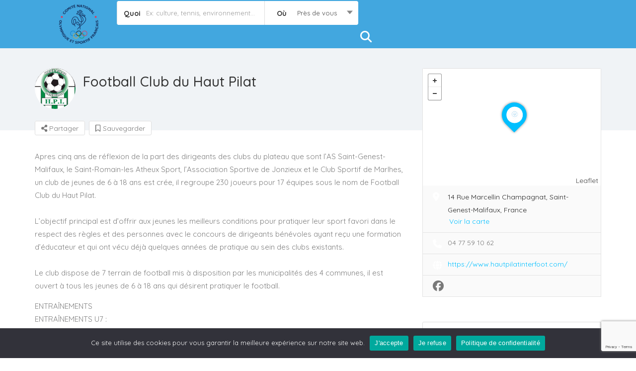

--- FILE ---
content_type: text/html; charset=UTF-8
request_url: https://haute-loire-associations.fr/association/haut-pilat-interfoot-football/
body_size: 164359
content:

<!DOCTYPE html>
<!--[if IE 7 ]>    <html class="ie7"> <![endif]-->
<!--[if IE 8 ]>    <html class="ie8"> <![endif]-->

<html lang="fr-FR">
    <head>
        <meta charset="UTF-8">
	   <!-- Mobile Meta -->
		<meta name="viewport" content="width=device-width, initial-scale=1">
		<meta http-equiv="Content-Type" content="text/html;charset=utf-8">		
		<meta HTTP-EQUIV="CACHE-CONTROL" CONTENT="NO-CACHE" />
                <tile></tile>
			
		<title>Football Club du Haut Pilat &#8211; Haute-Loire Associations</title>
<meta name='robots' content='max-image-preview:large' />
<link rel='dns-prefetch' href='//maps.googleapis.com' />
<link rel='dns-prefetch' href='//html5shim.googlecode.com' />
<link rel='dns-prefetch' href='//fonts.googleapis.com' />
<link rel='dns-prefetch' href='//use.fontawesome.com' />
<link rel='preconnect' href='https://fonts.gstatic.com' crossorigin />
<link rel="alternate" type="application/rss+xml" title="Haute-Loire Associations &raquo; Flux" href="https://haute-loire-associations.fr/feed/" />
<link rel="alternate" type="application/rss+xml" title="Haute-Loire Associations &raquo; Flux des commentaires" href="https://haute-loire-associations.fr/comments/feed/" />
<link rel="alternate" type="application/rss+xml" title="Haute-Loire Associations &raquo; Football Club du Haut Pilat Flux des commentaires" href="https://haute-loire-associations.fr/association/haut-pilat-interfoot-football/feed/" />
<link rel="alternate" title="oEmbed (JSON)" type="application/json+oembed" href="https://haute-loire-associations.fr/wp-json/oembed/1.0/embed?url=https%3A%2F%2Fhaute-loire-associations.fr%2Fassociation%2Fhaut-pilat-interfoot-football%2F" />
<link rel="alternate" title="oEmbed (XML)" type="text/xml+oembed" href="https://haute-loire-associations.fr/wp-json/oembed/1.0/embed?url=https%3A%2F%2Fhaute-loire-associations.fr%2Fassociation%2Fhaut-pilat-interfoot-football%2F&#038;format=xml" />
<style id='wp-img-auto-sizes-contain-inline-css' type='text/css'>
img:is([sizes=auto i],[sizes^="auto," i]){contain-intrinsic-size:3000px 1500px}
/*# sourceURL=wp-img-auto-sizes-contain-inline-css */
</style>
<style id='wp-emoji-styles-inline-css' type='text/css'>

	img.wp-smiley, img.emoji {
		display: inline !important;
		border: none !important;
		box-shadow: none !important;
		height: 1em !important;
		width: 1em !important;
		margin: 0 0.07em !important;
		vertical-align: -0.1em !important;
		background: none !important;
		padding: 0 !important;
	}
/*# sourceURL=wp-emoji-styles-inline-css */
</style>
<link rel='stylesheet' id='wp-block-library-css' href='https://haute-loire-associations.fr/wp-includes/css/dist/block-library/style.min.css?ver=5d474f58b9372e83ada1dac9f8c65aba' type='text/css' media='all' />
<style id='classic-theme-styles-inline-css' type='text/css'>
/*! This file is auto-generated */
.wp-block-button__link{color:#fff;background-color:#32373c;border-radius:9999px;box-shadow:none;text-decoration:none;padding:calc(.667em + 2px) calc(1.333em + 2px);font-size:1.125em}.wp-block-file__button{background:#32373c;color:#fff;text-decoration:none}
/*# sourceURL=/wp-includes/css/classic-themes.min.css */
</style>
<style id='font-awesome-svg-styles-default-inline-css' type='text/css'>
.svg-inline--fa {
  display: inline-block;
  height: 1em;
  overflow: visible;
  vertical-align: -.125em;
}
/*# sourceURL=font-awesome-svg-styles-default-inline-css */
</style>
<link rel='stylesheet' id='font-awesome-svg-styles-css' href='https://haute-loire-associations.fr/wp-content/uploads/font-awesome/v5.13.0/css/svg-with-js.css' type='text/css' media='all' />
<style id='font-awesome-svg-styles-inline-css' type='text/css'>
   .wp-block-font-awesome-icon svg::before,
   .wp-rich-text-font-awesome-icon svg::before {content: unset;}
/*# sourceURL=font-awesome-svg-styles-inline-css */
</style>
<style id='global-styles-inline-css' type='text/css'>
:root{--wp--preset--aspect-ratio--square: 1;--wp--preset--aspect-ratio--4-3: 4/3;--wp--preset--aspect-ratio--3-4: 3/4;--wp--preset--aspect-ratio--3-2: 3/2;--wp--preset--aspect-ratio--2-3: 2/3;--wp--preset--aspect-ratio--16-9: 16/9;--wp--preset--aspect-ratio--9-16: 9/16;--wp--preset--color--black: #000000;--wp--preset--color--cyan-bluish-gray: #abb8c3;--wp--preset--color--white: #ffffff;--wp--preset--color--pale-pink: #f78da7;--wp--preset--color--vivid-red: #cf2e2e;--wp--preset--color--luminous-vivid-orange: #ff6900;--wp--preset--color--luminous-vivid-amber: #fcb900;--wp--preset--color--light-green-cyan: #7bdcb5;--wp--preset--color--vivid-green-cyan: #00d084;--wp--preset--color--pale-cyan-blue: #8ed1fc;--wp--preset--color--vivid-cyan-blue: #0693e3;--wp--preset--color--vivid-purple: #9b51e0;--wp--preset--gradient--vivid-cyan-blue-to-vivid-purple: linear-gradient(135deg,rgb(6,147,227) 0%,rgb(155,81,224) 100%);--wp--preset--gradient--light-green-cyan-to-vivid-green-cyan: linear-gradient(135deg,rgb(122,220,180) 0%,rgb(0,208,130) 100%);--wp--preset--gradient--luminous-vivid-amber-to-luminous-vivid-orange: linear-gradient(135deg,rgb(252,185,0) 0%,rgb(255,105,0) 100%);--wp--preset--gradient--luminous-vivid-orange-to-vivid-red: linear-gradient(135deg,rgb(255,105,0) 0%,rgb(207,46,46) 100%);--wp--preset--gradient--very-light-gray-to-cyan-bluish-gray: linear-gradient(135deg,rgb(238,238,238) 0%,rgb(169,184,195) 100%);--wp--preset--gradient--cool-to-warm-spectrum: linear-gradient(135deg,rgb(74,234,220) 0%,rgb(151,120,209) 20%,rgb(207,42,186) 40%,rgb(238,44,130) 60%,rgb(251,105,98) 80%,rgb(254,248,76) 100%);--wp--preset--gradient--blush-light-purple: linear-gradient(135deg,rgb(255,206,236) 0%,rgb(152,150,240) 100%);--wp--preset--gradient--blush-bordeaux: linear-gradient(135deg,rgb(254,205,165) 0%,rgb(254,45,45) 50%,rgb(107,0,62) 100%);--wp--preset--gradient--luminous-dusk: linear-gradient(135deg,rgb(255,203,112) 0%,rgb(199,81,192) 50%,rgb(65,88,208) 100%);--wp--preset--gradient--pale-ocean: linear-gradient(135deg,rgb(255,245,203) 0%,rgb(182,227,212) 50%,rgb(51,167,181) 100%);--wp--preset--gradient--electric-grass: linear-gradient(135deg,rgb(202,248,128) 0%,rgb(113,206,126) 100%);--wp--preset--gradient--midnight: linear-gradient(135deg,rgb(2,3,129) 0%,rgb(40,116,252) 100%);--wp--preset--font-size--small: 13px;--wp--preset--font-size--medium: 20px;--wp--preset--font-size--large: 36px;--wp--preset--font-size--x-large: 42px;--wp--preset--spacing--20: 0.44rem;--wp--preset--spacing--30: 0.67rem;--wp--preset--spacing--40: 1rem;--wp--preset--spacing--50: 1.5rem;--wp--preset--spacing--60: 2.25rem;--wp--preset--spacing--70: 3.38rem;--wp--preset--spacing--80: 5.06rem;--wp--preset--shadow--natural: 6px 6px 9px rgba(0, 0, 0, 0.2);--wp--preset--shadow--deep: 12px 12px 50px rgba(0, 0, 0, 0.4);--wp--preset--shadow--sharp: 6px 6px 0px rgba(0, 0, 0, 0.2);--wp--preset--shadow--outlined: 6px 6px 0px -3px rgb(255, 255, 255), 6px 6px rgb(0, 0, 0);--wp--preset--shadow--crisp: 6px 6px 0px rgb(0, 0, 0);}:where(.is-layout-flex){gap: 0.5em;}:where(.is-layout-grid){gap: 0.5em;}body .is-layout-flex{display: flex;}.is-layout-flex{flex-wrap: wrap;align-items: center;}.is-layout-flex > :is(*, div){margin: 0;}body .is-layout-grid{display: grid;}.is-layout-grid > :is(*, div){margin: 0;}:where(.wp-block-columns.is-layout-flex){gap: 2em;}:where(.wp-block-columns.is-layout-grid){gap: 2em;}:where(.wp-block-post-template.is-layout-flex){gap: 1.25em;}:where(.wp-block-post-template.is-layout-grid){gap: 1.25em;}.has-black-color{color: var(--wp--preset--color--black) !important;}.has-cyan-bluish-gray-color{color: var(--wp--preset--color--cyan-bluish-gray) !important;}.has-white-color{color: var(--wp--preset--color--white) !important;}.has-pale-pink-color{color: var(--wp--preset--color--pale-pink) !important;}.has-vivid-red-color{color: var(--wp--preset--color--vivid-red) !important;}.has-luminous-vivid-orange-color{color: var(--wp--preset--color--luminous-vivid-orange) !important;}.has-luminous-vivid-amber-color{color: var(--wp--preset--color--luminous-vivid-amber) !important;}.has-light-green-cyan-color{color: var(--wp--preset--color--light-green-cyan) !important;}.has-vivid-green-cyan-color{color: var(--wp--preset--color--vivid-green-cyan) !important;}.has-pale-cyan-blue-color{color: var(--wp--preset--color--pale-cyan-blue) !important;}.has-vivid-cyan-blue-color{color: var(--wp--preset--color--vivid-cyan-blue) !important;}.has-vivid-purple-color{color: var(--wp--preset--color--vivid-purple) !important;}.has-black-background-color{background-color: var(--wp--preset--color--black) !important;}.has-cyan-bluish-gray-background-color{background-color: var(--wp--preset--color--cyan-bluish-gray) !important;}.has-white-background-color{background-color: var(--wp--preset--color--white) !important;}.has-pale-pink-background-color{background-color: var(--wp--preset--color--pale-pink) !important;}.has-vivid-red-background-color{background-color: var(--wp--preset--color--vivid-red) !important;}.has-luminous-vivid-orange-background-color{background-color: var(--wp--preset--color--luminous-vivid-orange) !important;}.has-luminous-vivid-amber-background-color{background-color: var(--wp--preset--color--luminous-vivid-amber) !important;}.has-light-green-cyan-background-color{background-color: var(--wp--preset--color--light-green-cyan) !important;}.has-vivid-green-cyan-background-color{background-color: var(--wp--preset--color--vivid-green-cyan) !important;}.has-pale-cyan-blue-background-color{background-color: var(--wp--preset--color--pale-cyan-blue) !important;}.has-vivid-cyan-blue-background-color{background-color: var(--wp--preset--color--vivid-cyan-blue) !important;}.has-vivid-purple-background-color{background-color: var(--wp--preset--color--vivid-purple) !important;}.has-black-border-color{border-color: var(--wp--preset--color--black) !important;}.has-cyan-bluish-gray-border-color{border-color: var(--wp--preset--color--cyan-bluish-gray) !important;}.has-white-border-color{border-color: var(--wp--preset--color--white) !important;}.has-pale-pink-border-color{border-color: var(--wp--preset--color--pale-pink) !important;}.has-vivid-red-border-color{border-color: var(--wp--preset--color--vivid-red) !important;}.has-luminous-vivid-orange-border-color{border-color: var(--wp--preset--color--luminous-vivid-orange) !important;}.has-luminous-vivid-amber-border-color{border-color: var(--wp--preset--color--luminous-vivid-amber) !important;}.has-light-green-cyan-border-color{border-color: var(--wp--preset--color--light-green-cyan) !important;}.has-vivid-green-cyan-border-color{border-color: var(--wp--preset--color--vivid-green-cyan) !important;}.has-pale-cyan-blue-border-color{border-color: var(--wp--preset--color--pale-cyan-blue) !important;}.has-vivid-cyan-blue-border-color{border-color: var(--wp--preset--color--vivid-cyan-blue) !important;}.has-vivid-purple-border-color{border-color: var(--wp--preset--color--vivid-purple) !important;}.has-vivid-cyan-blue-to-vivid-purple-gradient-background{background: var(--wp--preset--gradient--vivid-cyan-blue-to-vivid-purple) !important;}.has-light-green-cyan-to-vivid-green-cyan-gradient-background{background: var(--wp--preset--gradient--light-green-cyan-to-vivid-green-cyan) !important;}.has-luminous-vivid-amber-to-luminous-vivid-orange-gradient-background{background: var(--wp--preset--gradient--luminous-vivid-amber-to-luminous-vivid-orange) !important;}.has-luminous-vivid-orange-to-vivid-red-gradient-background{background: var(--wp--preset--gradient--luminous-vivid-orange-to-vivid-red) !important;}.has-very-light-gray-to-cyan-bluish-gray-gradient-background{background: var(--wp--preset--gradient--very-light-gray-to-cyan-bluish-gray) !important;}.has-cool-to-warm-spectrum-gradient-background{background: var(--wp--preset--gradient--cool-to-warm-spectrum) !important;}.has-blush-light-purple-gradient-background{background: var(--wp--preset--gradient--blush-light-purple) !important;}.has-blush-bordeaux-gradient-background{background: var(--wp--preset--gradient--blush-bordeaux) !important;}.has-luminous-dusk-gradient-background{background: var(--wp--preset--gradient--luminous-dusk) !important;}.has-pale-ocean-gradient-background{background: var(--wp--preset--gradient--pale-ocean) !important;}.has-electric-grass-gradient-background{background: var(--wp--preset--gradient--electric-grass) !important;}.has-midnight-gradient-background{background: var(--wp--preset--gradient--midnight) !important;}.has-small-font-size{font-size: var(--wp--preset--font-size--small) !important;}.has-medium-font-size{font-size: var(--wp--preset--font-size--medium) !important;}.has-large-font-size{font-size: var(--wp--preset--font-size--large) !important;}.has-x-large-font-size{font-size: var(--wp--preset--font-size--x-large) !important;}
:where(.wp-block-post-template.is-layout-flex){gap: 1.25em;}:where(.wp-block-post-template.is-layout-grid){gap: 1.25em;}
:where(.wp-block-term-template.is-layout-flex){gap: 1.25em;}:where(.wp-block-term-template.is-layout-grid){gap: 1.25em;}
:where(.wp-block-columns.is-layout-flex){gap: 2em;}:where(.wp-block-columns.is-layout-grid){gap: 2em;}
:root :where(.wp-block-pullquote){font-size: 1.5em;line-height: 1.6;}
/*# sourceURL=global-styles-inline-css */
</style>
<link rel='stylesheet' id='dnd-upload-cf7-css' href='https://haute-loire-associations.fr/wp-content/plugins/drag-and-drop-multiple-file-upload-contact-form-7/assets/css/dnd-upload-cf7.css?ver=1.3.9.3' type='text/css' media='all' />
<link rel='stylesheet' id='contact-form-7-css' href='https://haute-loire-associations.fr/wp-content/plugins/contact-form-7/includes/css/styles.css?ver=6.1.4' type='text/css' media='all' />
<link rel='stylesheet' id='cookie-notice-front-css' href='https://haute-loire-associations.fr/wp-content/plugins/cookie-notice/css/front.min.css?ver=2.5.11' type='text/css' media='all' />
<link rel='stylesheet' id='listingpr-parent-style-css' href='https://haute-loire-associations.fr/wp-content/themes/listingpro/style.css?ver=5d474f58b9372e83ada1dac9f8c65aba' type='text/css' media='all' />
<link rel='stylesheet' id='bootstrap-css' href='https://haute-loire-associations.fr/wp-content/themes/listingpro/assets/lib/bootstrap/css/bootstrap.min.css?ver=5d474f58b9372e83ada1dac9f8c65aba' type='text/css' media='all' />
<link rel='stylesheet' id='Magnific-Popup-css' href='https://haute-loire-associations.fr/wp-content/themes/listingpro/assets/lib/Magnific-Popup-master/magnific-popup.css?ver=5d474f58b9372e83ada1dac9f8c65aba' type='text/css' media='all' />
<link rel='stylesheet' id='popup-component-css' href='https://haute-loire-associations.fr/wp-content/themes/listingpro/assets/lib/popup/css/component.css?ver=5d474f58b9372e83ada1dac9f8c65aba' type='text/css' media='all' />
<link rel='stylesheet' id='Font-awesome-css' href='https://haute-loire-associations.fr/wp-content/themes/listingpro/assets/lib/font-awesome/css/font-awesome.min.css?ver=5d474f58b9372e83ada1dac9f8c65aba' type='text/css' media='all' />
<link rel='stylesheet' id='Mmenu-css' href='https://haute-loire-associations.fr/wp-content/themes/listingpro/assets/lib/jquerym.menu/css/jquery.mmenu.all.css?ver=5d474f58b9372e83ada1dac9f8c65aba' type='text/css' media='all' />
<link rel='stylesheet' id='MapBox-css' href='https://haute-loire-associations.fr/wp-content/themes/listingpro/assets/css/mapbox.css?ver=5d474f58b9372e83ada1dac9f8c65aba' type='text/css' media='all' />
<link rel='stylesheet' id='Chosen-css' href='https://haute-loire-associations.fr/wp-content/themes/listingpro/assets/lib/chosen/chosen.css?ver=5d474f58b9372e83ada1dac9f8c65aba' type='text/css' media='all' />
<link rel='stylesheet' id='bootstrap-datetimepicker-css-css' href='https://haute-loire-associations.fr/wp-content/themes/listingpro/assets/css/bootstrap-datetimepicker.min.css?ver=5d474f58b9372e83ada1dac9f8c65aba' type='text/css' media='all' />
<link rel='stylesheet' id='Slick-css-css' href='https://haute-loire-associations.fr/wp-content/themes/listingpro/assets/lib/slick/slick.css?ver=5d474f58b9372e83ada1dac9f8c65aba' type='text/css' media='all' />
<link rel='stylesheet' id='Slick-theme-css' href='https://haute-loire-associations.fr/wp-content/themes/listingpro/assets/lib/slick/slick-theme.css?ver=5d474f58b9372e83ada1dac9f8c65aba' type='text/css' media='all' />
<link rel='stylesheet' id='css-prettyphoto-css' href='https://haute-loire-associations.fr/wp-content/themes/listingpro/assets/css/prettyphoto.css?ver=5d474f58b9372e83ada1dac9f8c65aba' type='text/css' media='all' />
<link rel='stylesheet' id='jquery-ui-css' href='https://haute-loire-associations.fr/wp-content/themes/listingpro/assets/css/jquery-ui.css?ver=5d474f58b9372e83ada1dac9f8c65aba' type='text/css' media='all' />
<link rel='stylesheet' id='icon8-css' href='https://haute-loire-associations.fr/wp-content/themes/listingpro/assets/lib/icon8/styles.min.css?ver=5d474f58b9372e83ada1dac9f8c65aba' type='text/css' media='all' />
<link rel='stylesheet' id='Color-css' href='https://haute-loire-associations.fr/wp-content/themes/listingpro/assets/css/colors.css?ver=5d474f58b9372e83ada1dac9f8c65aba' type='text/css' media='all' />
<link rel='stylesheet' id='custom-font-css' href='https://haute-loire-associations.fr/wp-content/themes/listingpro/assets/css/font.css?ver=5d474f58b9372e83ada1dac9f8c65aba' type='text/css' media='all' />
<link rel='stylesheet' id='fontawesome-all-css' href='https://haute-loire-associations.fr/wp-content/themes/listingpro/assets/lib/fontawesome/css/all.css?ver=5d474f58b9372e83ada1dac9f8c65aba' type='text/css' media='all' />
<link rel='stylesheet' id='Main-css' href='https://haute-loire-associations.fr/wp-content/themes/listingpro/assets/css/main.css?ver=5d474f58b9372e83ada1dac9f8c65aba' type='text/css' media='all' />
<link rel='stylesheet' id='Responsive-css' href='https://haute-loire-associations.fr/wp-content/themes/listingpro/assets/css/responsive.css?ver=5d474f58b9372e83ada1dac9f8c65aba' type='text/css' media='all' />
<link rel='stylesheet' id='select2-css' href='https://haute-loire-associations.fr/wp-content/themes/listingpro/assets/css/select2.css?ver=5d474f58b9372e83ada1dac9f8c65aba' type='text/css' media='all' />
<link rel='stylesheet' id='dynamiclocation-css' href='https://haute-loire-associations.fr/wp-content/themes/listingpro/assets/css/city-autocomplete.css?ver=5d474f58b9372e83ada1dac9f8c65aba' type='text/css' media='all' />
<link rel='stylesheet' id='lp-body-overlay-css' href='https://haute-loire-associations.fr/wp-content/themes/listingpro/assets/css/common.loading.css?ver=5d474f58b9372e83ada1dac9f8c65aba' type='text/css' media='all' />
<link rel='stylesheet' id='bootstrapslider-css' href='https://haute-loire-associations.fr/wp-content/themes/listingpro/assets/lib/bootstrap/css/bootstrap-slider.css?ver=5d474f58b9372e83ada1dac9f8c65aba' type='text/css' media='all' />
<link rel='stylesheet' id='mourisjs-css' href='https://haute-loire-associations.fr/wp-content/themes/listingpro/assets/css/morris.css?ver=5d474f58b9372e83ada1dac9f8c65aba' type='text/css' media='all' />
<link rel='stylesheet' id='listingpro-css' href='https://haute-loire-associations.fr/wp-content/themes/listingpro-child/style.css?ver=5d474f58b9372e83ada1dac9f8c65aba' type='text/css' media='all' />
<link rel='stylesheet' id='font-rock-salt-css' href='https://fonts.googleapis.com/css?family=Rock+Salt&#038;ver=6.9' type='text/css' media='all' />
<link rel='stylesheet' id='font-quicksand-css' href='https://fonts.googleapis.com/css?family=Quicksand&#038;ver=6.9' type='text/css' media='all' />
<link rel='stylesheet' id='version2-countdown-css' href='https://haute-loire-associations.fr/wp-content/themes/listingpro/assets/lib/countdown/flipclock.css?ver=5d474f58b9372e83ada1dac9f8c65aba' type='text/css' media='all' />
<link rel='stylesheet' id='version2-styles-css' href='https://haute-loire-associations.fr/wp-content/themes/listingpro/assets/css/main-new.css?ver=5d474f58b9372e83ada1dac9f8c65aba' type='text/css' media='all' />
<link rel='stylesheet' id='version2-colors-css' href='https://haute-loire-associations.fr/wp-content/themes/listingpro/assets/css/colors-new.css?ver=5d474f58b9372e83ada1dac9f8c65aba' type='text/css' media='all' />
<link rel='stylesheet' id='font-awesome-official-css' href='https://use.fontawesome.com/releases/v5.13.0/css/all.css' type='text/css' media='all' integrity="sha384-Bfad6CLCknfcloXFOyFnlgtENryhrpZCe29RTifKEixXQZ38WheV+i/6YWSzkz3V" crossorigin="anonymous" />
<link rel='stylesheet' id='LP_dynamic_php_css-css' href='https://haute-loire-associations.fr/wp-content/themes/listingpro/assets/css/dynamic-css.css?ver=5d474f58b9372e83ada1dac9f8c65aba' type='text/css' media='all' />
<link rel="preload" as="style" href="https://fonts.googleapis.com/css?family=Quicksand:300,400,500,600,700&#038;subset=latin&#038;display=swap&#038;ver=1762174482" /><link rel="stylesheet" href="https://fonts.googleapis.com/css?family=Quicksand:300,400,500,600,700&#038;subset=latin&#038;display=swap&#038;ver=1762174482" media="print" onload="this.media='all'"><noscript><link rel="stylesheet" href="https://fonts.googleapis.com/css?family=Quicksand:300,400,500,600,700&#038;subset=latin&#038;display=swap&#038;ver=1762174482" /></noscript><link rel='stylesheet' id='font-awesome-official-v4shim-css' href='https://use.fontawesome.com/releases/v5.13.0/css/v4-shims.css' type='text/css' media='all' integrity="sha384-/7iOrVBege33/9vHFYEtviVcxjUsNCqyeMnlW/Ms+PH8uRdFkKFmqf9CbVAN0Qef" crossorigin="anonymous" />
<style id='font-awesome-official-v4shim-inline-css' type='text/css'>
@font-face {
font-family: "FontAwesome";
font-display: block;
src: url("https://use.fontawesome.com/releases/v5.13.0/webfonts/fa-brands-400.eot"),
		url("https://use.fontawesome.com/releases/v5.13.0/webfonts/fa-brands-400.eot?#iefix") format("embedded-opentype"),
		url("https://use.fontawesome.com/releases/v5.13.0/webfonts/fa-brands-400.woff2") format("woff2"),
		url("https://use.fontawesome.com/releases/v5.13.0/webfonts/fa-brands-400.woff") format("woff"),
		url("https://use.fontawesome.com/releases/v5.13.0/webfonts/fa-brands-400.ttf") format("truetype"),
		url("https://use.fontawesome.com/releases/v5.13.0/webfonts/fa-brands-400.svg#fontawesome") format("svg");
}

@font-face {
font-family: "FontAwesome";
font-display: block;
src: url("https://use.fontawesome.com/releases/v5.13.0/webfonts/fa-solid-900.eot"),
		url("https://use.fontawesome.com/releases/v5.13.0/webfonts/fa-solid-900.eot?#iefix") format("embedded-opentype"),
		url("https://use.fontawesome.com/releases/v5.13.0/webfonts/fa-solid-900.woff2") format("woff2"),
		url("https://use.fontawesome.com/releases/v5.13.0/webfonts/fa-solid-900.woff") format("woff"),
		url("https://use.fontawesome.com/releases/v5.13.0/webfonts/fa-solid-900.ttf") format("truetype"),
		url("https://use.fontawesome.com/releases/v5.13.0/webfonts/fa-solid-900.svg#fontawesome") format("svg");
}

@font-face {
font-family: "FontAwesome";
font-display: block;
src: url("https://use.fontawesome.com/releases/v5.13.0/webfonts/fa-regular-400.eot"),
		url("https://use.fontawesome.com/releases/v5.13.0/webfonts/fa-regular-400.eot?#iefix") format("embedded-opentype"),
		url("https://use.fontawesome.com/releases/v5.13.0/webfonts/fa-regular-400.woff2") format("woff2"),
		url("https://use.fontawesome.com/releases/v5.13.0/webfonts/fa-regular-400.woff") format("woff"),
		url("https://use.fontawesome.com/releases/v5.13.0/webfonts/fa-regular-400.ttf") format("truetype"),
		url("https://use.fontawesome.com/releases/v5.13.0/webfonts/fa-regular-400.svg#fontawesome") format("svg");
unicode-range: U+F004-F005,U+F007,U+F017,U+F022,U+F024,U+F02E,U+F03E,U+F044,U+F057-F059,U+F06E,U+F070,U+F075,U+F07B-F07C,U+F080,U+F086,U+F089,U+F094,U+F09D,U+F0A0,U+F0A4-F0A7,U+F0C5,U+F0C7-F0C8,U+F0E0,U+F0EB,U+F0F3,U+F0F8,U+F0FE,U+F111,U+F118-F11A,U+F11C,U+F133,U+F144,U+F146,U+F14A,U+F14D-F14E,U+F150-F152,U+F15B-F15C,U+F164-F165,U+F185-F186,U+F191-F192,U+F1AD,U+F1C1-F1C9,U+F1CD,U+F1D8,U+F1E3,U+F1EA,U+F1F6,U+F1F9,U+F20A,U+F247-F249,U+F24D,U+F254-F25B,U+F25D,U+F267,U+F271-F274,U+F279,U+F28B,U+F28D,U+F2B5-F2B6,U+F2B9,U+F2BB,U+F2BD,U+F2C1-F2C2,U+F2D0,U+F2D2,U+F2DC,U+F2ED,U+F328,U+F358-F35B,U+F3A5,U+F3D1,U+F410,U+F4AD;
}
/*# sourceURL=font-awesome-official-v4shim-inline-css */
</style>
<script type="text/javascript">
            window._nslDOMReady = (function () {
                const executedCallbacks = new Set();
            
                return function (callback) {
                    /**
                    * Third parties might dispatch DOMContentLoaded events, so we need to ensure that we only run our callback once!
                    */
                    if (executedCallbacks.has(callback)) return;
            
                    const wrappedCallback = function () {
                        if (executedCallbacks.has(callback)) return;
                        executedCallbacks.add(callback);
                        callback();
                    };
            
                    if (document.readyState === "complete" || document.readyState === "interactive") {
                        wrappedCallback();
                    } else {
                        document.addEventListener("DOMContentLoaded", wrappedCallback);
                    }
                };
            })();
        </script><script type="text/javascript" src="https://haute-loire-associations.fr/wp-includes/js/jquery/jquery.min.js?ver=3.7.1" id="jquery-core-js"></script>
<script type="text/javascript" src="https://haute-loire-associations.fr/wp-includes/js/jquery/jquery-migrate.min.js?ver=3.4.1" id="jquery-migrate-js"></script>
<script type="text/javascript" id="ajax-login-script-js-extra">
/* <![CDATA[ */
var ajax_login_object = {"ajaxurl":"https://haute-loire-associations.fr/wp-admin/admin-ajax.php","redirecturl":"https://haute-loire-associations.fr/association/haut-pilat-interfoot-football/","loadingmessage":"\u003Cspan class=\"alert alert-info\"\u003EPlease wait...\u003Ci class=\"fa fa-spinner fa-spin\"\u003E\u003C/i\u003E\u003C/span\u003E"};
//# sourceURL=ajax-login-script-js-extra
/* ]]> */
</script>
<script type="text/javascript" src="https://haute-loire-associations.fr/wp-content/themes/listingpro/assets/js/login.js?ver=5d474f58b9372e83ada1dac9f8c65aba" id="ajax-login-script-js"></script>
<script type="text/javascript" id="search-ajax-script-js-extra">
/* <![CDATA[ */
var ajax_search_term_object = {"ajaxurl":"https://haute-loire-associations.fr/wp-admin/admin-ajax.php","noresult":"Plus r\u00e9cents","listing":" Listings","resultfor":"R\u00e9sultats pour"};
//# sourceURL=search-ajax-script-js-extra
/* ]]> */
</script>
<script type="text/javascript" src="https://haute-loire-associations.fr/wp-content/themes/listingpro/assets/js/search-ajax.js?ver=5d474f58b9372e83ada1dac9f8c65aba" id="search-ajax-script-js"></script>
<script type="text/javascript" id="ajax-single-ajax-js-extra">
/* <![CDATA[ */
var single_ajax_object = {"ajaxurl":"https://haute-loire-associations.fr/wp-admin/admin-ajax.php"};
//# sourceURL=ajax-single-ajax-js-extra
/* ]]> */
</script>
<script type="text/javascript" src="https://haute-loire-associations.fr/wp-content/themes/listingpro/assets/js/single-ajax.js?ver=5d474f58b9372e83ada1dac9f8c65aba" id="ajax-single-ajax-js"></script>
<script type="text/javascript" id="listingpro_home_map-js-extra">
/* <![CDATA[ */
var listingpro_home_map_object = {"ajaxurl":"https://haute-loire-associations.fr/wp-admin/admin-ajax.php"};
//# sourceURL=listingpro_home_map-js-extra
/* ]]> */
</script>
<script type="text/javascript" src="https://haute-loire-associations.fr/wp-content/themes/listingpro/assets/js/home-map.js?ver=5d474f58b9372e83ada1dac9f8c65aba" id="listingpro_home_map-js"></script>
<script type="text/javascript" id="ajax-needlogin-ajax-js-extra">
/* <![CDATA[ */
var needlogin_object = {"ajaxurl":"https://haute-loire-associations.fr/wp-admin/admin-ajax.php"};
//# sourceURL=ajax-needlogin-ajax-js-extra
/* ]]> */
</script>
<script type="text/javascript" src="https://haute-loire-associations.fr/wp-content/themes/listingpro/assets/js/needlogin-ajax.js?ver=5d474f58b9372e83ada1dac9f8c65aba" id="ajax-needlogin-ajax-js"></script>
<script type="text/javascript" src="https://haute-loire-associations.fr/wp-content/themes/listingpro/assets/js/checkout.js?ver=5d474f58b9372e83ada1dac9f8c65aba" id="stripejs-js"></script>
<script type="text/javascript" id="b7e_scroll_top-js-extra">
/* <![CDATA[ */
var scrolltopEffect = {"speed":"800","type":"linear"};
//# sourceURL=b7e_scroll_top-js-extra
/* ]]> */
</script>
<script type="text/javascript" src="https://haute-loire-associations.fr/wp-content/plugins/brozzme-scroll-top/js/jquery.brozzme.scrolltop.js?ver=5d474f58b9372e83ada1dac9f8c65aba" id="b7e_scroll_top-js"></script>
<script type="text/javascript" id="cookie-notice-front-js-before">
/* <![CDATA[ */
var cnArgs = {"ajaxUrl":"https:\/\/haute-loire-associations.fr\/wp-admin\/admin-ajax.php","nonce":"4cb864d37c","hideEffect":"fade","position":"bottom","onScroll":false,"onScrollOffset":100,"onClick":false,"cookieName":"cookie_notice_accepted","cookieTime":86400,"cookieTimeRejected":86400,"globalCookie":false,"redirection":true,"cache":false,"revokeCookies":true,"revokeCookiesOpt":"automatic"};

//# sourceURL=cookie-notice-front-js-before
/* ]]> */
</script>
<script type="text/javascript" src="https://haute-loire-associations.fr/wp-content/plugins/cookie-notice/js/front.min.js?ver=2.5.11" id="cookie-notice-front-js"></script>
<script type="text/javascript" src="https://haute-loire-associations.fr/wp-content/plugins/listingpro-plugin/assets/js/main.js?ver=5d474f58b9372e83ada1dac9f8c65aba" id="main-js"></script>
<script type="text/javascript" id="review-submit-ajax-js-extra">
/* <![CDATA[ */
var ajax_review_object = {"ajaxurl":"https://haute-loire-associations.fr/wp-admin/admin-ajax.php"};
//# sourceURL=review-submit-ajax-js-extra
/* ]]> */
</script>
<script type="text/javascript" src="https://haute-loire-associations.fr/wp-content/themes/listingpro/assets/js/review-submit.js?ver=5d474f58b9372e83ada1dac9f8c65aba" id="review-submit-ajax-js"></script>
<script type="text/javascript" src="https://maps.googleapis.com/maps/api/js?key=AIzaSyBKPjj6bKfqWn04TBCA9drLIxT7kpVFAFs&amp;libraries=places&amp;ver=6.9" id="mapsjs-js"></script>
<script type="text/javascript" src="https://haute-loire-associations.fr/wp-content/themes/listingpro/assets/js/raphael-min.js?ver=5d474f58b9372e83ada1dac9f8c65aba" id="raphelmin-js"></script>
<script type="text/javascript" src="https://haute-loire-associations.fr/wp-content/themes/listingpro/assets/js/morris.js?ver=5d474f58b9372e83ada1dac9f8c65aba" id="morisjs-js"></script>
<script type="text/javascript" id="ajax-term-script-js-extra">
/* <![CDATA[ */
var ajax_term_object = {"ajaxurl":"https://haute-loire-associations.fr/wp-admin/admin-ajax.php"};
//# sourceURL=ajax-term-script-js-extra
/* ]]> */
</script>
<script type="text/javascript" src="https://haute-loire-associations.fr/wp-content/plugins/listingpro-plugin/assets/js/child-term.js?ver=5d474f58b9372e83ada1dac9f8c65aba" id="ajax-term-script-js"></script>
<link rel="https://api.w.org/" href="https://haute-loire-associations.fr/wp-json/" /><link rel="alternate" title="JSON" type="application/json" href="https://haute-loire-associations.fr/wp-json/wp/v2/listing/3976" /><link rel="EditURI" type="application/rsd+xml" title="RSD" href="https://haute-loire-associations.fr/xmlrpc.php?rsd" />
<link rel="canonical" href="https://haute-loire-associations.fr/association/haut-pilat-interfoot-football/" />
<meta name="generator" content="Redux 4.5.9" /><meta name="generator" content="Elementor 3.34.0; features: additional_custom_breakpoints; settings: css_print_method-external, google_font-enabled, font_display-auto">
<style type="text/css">.wpa-field--website_address, .adverts-field-name-website_address { display: none !important }</style>			<style>
				.e-con.e-parent:nth-of-type(n+4):not(.e-lazyloaded):not(.e-no-lazyload),
				.e-con.e-parent:nth-of-type(n+4):not(.e-lazyloaded):not(.e-no-lazyload) * {
					background-image: none !important;
				}
				@media screen and (max-height: 1024px) {
					.e-con.e-parent:nth-of-type(n+3):not(.e-lazyloaded):not(.e-no-lazyload),
					.e-con.e-parent:nth-of-type(n+3):not(.e-lazyloaded):not(.e-no-lazyload) * {
						background-image: none !important;
					}
				}
				@media screen and (max-height: 640px) {
					.e-con.e-parent:nth-of-type(n+2):not(.e-lazyloaded):not(.e-no-lazyload),
					.e-con.e-parent:nth-of-type(n+2):not(.e-lazyloaded):not(.e-no-lazyload) * {
						background-image: none !important;
					}
				}
			</style>
			<link rel="icon" href="https://haute-loire-associations.fr/wp-content/uploads/2020/01/cropped-crib-32x32.jpg" sizes="32x32" />
<link rel="icon" href="https://haute-loire-associations.fr/wp-content/uploads/2020/01/cropped-crib-192x192.jpg" sizes="192x192" />
<link rel="apple-touch-icon" href="https://haute-loire-associations.fr/wp-content/uploads/2020/01/cropped-crib-180x180.jpg" />
<meta name="msapplication-TileImage" content="https://haute-loire-associations.fr/wp-content/uploads/2020/01/cropped-crib-270x270.jpg" />
<script type="text/javascript">
                jQuery('#elementor-tab-title-1442').on('click', function(){
  var m = MapSVG.getById(837).redraw(); // where 837 is the ID of your second map
});


function resizeIframe(obj) {
    obj.style.height = obj.contentWindow.document.documentElement.scrollHeight + 'px';
  } 
         </script>		<style type="text/css" id="wp-custom-css">
			.lp-add-listing-btn, .lp-listing-price-range #lp-report-listing {
    display: none;
}

.lp-sidebar-search-location {
    font-size:18px;
    font-weight:900;
		padding: 23px;
		border-radius: 5px;
		color: #222;
		background: white;
		text-transform: uppercase;
		text-align:center;
}

.lp-header-add-btn, .lp-claim-cuccess-return {
display: none;
}
.lp-join-now {
visibility: hidden;
}

.page-heading {
	height: 160px
}

.grid_view2 .lp-grid-box-description h4 {
		overflow:hidden;
	}

.mm-navbar-top a.userimage {
    width: 50%;
}

p, .typo-forced, .typo-forced span, .adverts-search .advert-input select, label {
	font-family:Quicksand!important;
}

.lpev {
	width:50%;
	margin:auto;
	display:block;
	float:none!important;
}

.lp-header-search-tagline-sidebar-banner {
	padding-right:20px;
	font-size:42px;
}

.advert-img {
    background-image: url(https://haute-loire-associations.fr/wp-content/uploads/2020/01/people.jpg) !important;
	background-size: cover !important;
}

.adverts-button-small {
    height: 32px!important;
    background: #00bfff!important;
    border: 1px solid #00bfff!important;
    font-family: Quicksand!important;
    color: #fff!important;
}

.adverts-square-icon::before {
    font-size: 18px;
    vertical-align: middle;
    color: #fff!important;
}

span.adverts-icon-search {
	color:#fff!important;
}

.page-header-overlay {
	background-image: url(https://haute-loire-associations.fr/wp-content/uploads/2020/01/people-b60.jpg);
}

.lp-header-overlay {
	background:transparent;
}


.lp-menu-bar, .header-normal .lp-menu-bar.lp-header-full-width {
    padding:0;
}

.banner-home-entry {
	background-color:white; 
	padding:20px 10px; 
	border-radius:8px;
	box-sizing: border-box;
	border: 4px solid transparent;
	background-clip:padding-box; 
	text-align:center;
	display:block;
}

.banner-home-entry-icon {
	font-size:32px;
	color:white;
	display: inline-block;
	border-radius: 60px;
	padding: 0.5em 0.6em;
	background-color:#00BFFF;
}

.banner-home-entry h3 {
	text-transform:uppercase;
	margin:20px 0;
	line-height:24px;
}

.banner-home-entry button {
	margin:10px 0 0 0;
	background-color:#00BFFF;
	border-color:#00BFFF;
	font-family: Open Sans;
	padding:12px;
}

.banner-home-entry button:hover {
	background-color:#01afed;
	border-color:#01afed;
	transition: all 0.3s ease;
}

.banner-home-entry a {
	color:#fff;
}

span {
	color:#ffffff;
}

@media screen and (max-width:992px) {
.banner-home-entry-global {
	display:none
}
	.lpl-button {
display:none;
}
}

@media screen and (min-width:576px) and (max-width:992px) {
	h2 {
		font-size:26px;
	}
}

.lp-banner-sidebar-search .lp-search-bar .select2-container .select2-selection--single .select2-selection__rendered {
    line-height: 56px!important;
	margin-left:5px;
}

@media (max-width: 480px)
{
	.lp-menu-bar .mobile-nav-icon {
position: absolute;
top: -70px;
left: -15px;
}
	.home .lp-header-search-sidebar-style {
bottom: 50px !important;
}
}

span#lp-respo-direc {
	color:#222222;
}

span.wpcf7-checkbox, span.wpcf7-list-item-label {
	color:#222222;
}

.lp-event-grid-new .lp-attending-users-outer {
    float: right;
    display: none;
}

.lp-event-venue li span {
font-size: 13px;
color: #444!important;
}

.lp-event-detail-title-hosted h2 a {
	color: #00BFFF!important;
}

.lp-event-viewall-attende {
display: none;
}

.lp-header-search .lp-search-form-submit, .lp-detail-event-going-btn button {
	background-color: #00BFFF!important;
}

/* Insta icon */

.fa-instagram-square:before {
content: "\f16d"!important;
}


.lp-event-detail-side-section h3, .lp-event-detail-side-section span {
	color: #222;
}		</style>
		<style id="listingpro_options-dynamic-css" title="dynamic-css" class="redux-options-output">.menu-item a{font-family:Quicksand;font-weight:normal;font-style:normal;}</style>        <script type="text/javascript">
            jQuery(document).ready(function () {
                jQuery('select.form-control').removeClass('form-control').addClass('custom-form-control');
            })
        </script>
        <script async defer src="https://maps.googleapis.com/maps/api/js?key=AIzaSyCswKan2PJ74wjI5ntntlGG3ABKSixw8VM&callback=initMap"
  type="text/javascript"></script>
       <!-- Global site tag (gtag.js) - Google Analytics -->
<script async src="https://www.googletagmanager.com/gtag/js?id=G-1E0QQZC96X"></script>
<script>
  window.dataLayer = window.dataLayer || [];
  function gtag(){dataLayer.push(arguments);}
  gtag('js', new Date());

  gtag('config', 'G-1E0QQZC96X');
</script>
        <style type="text/css">
            .custom-form-control{
                width: 100%;
                padding: 10px;
                line-height: 24px;
                -webkit-appearance: textfield;
            }
        </style>
    </head>
<body data-rsssl=1 class="wp-singular listing-template-default single single-listing postid-3976 wp-theme-listingpro wp-child-theme-listingpro-child cookies-not-set listing-skeleton-view-grid_view elementor-default elementor-kit-209" data-submitlink="https://haute-loire-associations.fr/submit-listing-2/" data-sliderstyle="style2" data-defaultmaplat="45.043620" data-defaultmaplot="3.885190" data-lpsearchmode="titlematch" data-maplistingby="geolocaion" data-mapzoom="17" >
	<input type="hidden" id="lpNonce" name="lpNonce" value="2ee5ed2887" /><input type="hidden" name="_wp_http_referer" value="/association/haut-pilat-interfoot-football/" />    <input type="hidden" id="start_of_weekk" value="1">
	
				<div id="page"  data-detail-page-style="lp_detail_page_styles3" data-lpattern="with_region" data-sitelogo="https://haute-loire-associations.fr/wp-content/uploads/2025/02/logos-test-v2.png" data-site-url="https://haute-loire-associations.fr/" data-ipapi="ip_api" data-lpcurrentloconhome="1" data-mtoken="0" data-mtype="openstreet" data-mstyle="mapbox.streets-basic"  class="clearfix lp_detail_page_styles3">

				<!--===========================header-views========================-->
				


<div class="lp-header pos-relative header-inner-page-wrap No">
    <div class="header-container  3   " style="">
                    
	<!--================================full width with blue background====================================-->
 	
	<header class="header-without-topbar header-normal pos-relative lp-header-full-width">
			
			
			<div id="menu" class="menu-height-0 small-screen">
											<a href="https://haute-loire-associations.fr/submit-listing-2/" class="lpl-button lpl-add-listing-loggedout">Add Listing</a>
											                            <a class="lpl-button md-trigger" data-modal="modal-3">Sign In</a>
                            
									<ul id="menu-home-page-menu" class="mobile-menu"><li id="menu-item-909" class="menu-item menu-item-type-post_type menu-item-object-page menu-item-909"><a href="https://haute-loire-associations.fr/le-cdos/">Le CDOS</a></li>
<li id="menu-item-1275" class="menu-item menu-item-type-custom menu-item-object-custom menu-item-has-children menu-item-1275"><a href="#">Actualités</a>
<ul class="sub-menu">
	<li id="menu-item-1187" class="menu-item menu-item-type-post_type menu-item-object-page menu-item-1187"><a href="https://haute-loire-associations.fr/agenda/">L&#8217;Actu Guid&#8217;Asso</a></li>
	<li id="menu-item-1155" class="menu-item menu-item-type-post_type menu-item-object-page menu-item-1155"><a href="https://haute-loire-associations.fr/actu-des-clubs/">L&#8217;actu des clubs sportifs</a></li>
</ul>
</li>
<li id="menu-item-12328" class="menu-item menu-item-type-post_type menu-item-object-page menu-item-12328"><a href="https://haute-loire-associations.fr/le-pass-sport/">Pass Sport</a></li>
<li id="menu-item-12392" class="menu-item menu-item-type-post_type menu-item-object-page menu-item-12392"><a href="https://haute-loire-associations.fr/chercher-une-subvention-pour-mon-association/">Aides</a></li>
<li id="menu-item-12386" class="menu-item menu-item-type-post_type menu-item-object-page menu-item-12386"><a href="https://haute-loire-associations.fr/documentations-ressources/">Ressources</a></li>
<li id="menu-item-206" class="menu-item menu-item-type-post_type menu-item-object-page menu-item-206"><a href="https://haute-loire-associations.fr/contact/">Nous contacter</a></li>
</ul>			</div>

			<div class="lp-menu-bar header-bg-color-class">
			<div class="fullwidth-header">
				<div class="row">
					<div class="col-md-2 col-xs-6 lp-logo-container">
						<div class="lp-logo">
							<a href="https://haute-loire-associations.fr/">
								<img src="https://haute-loire-associations.fr/wp-content/uploads/2020/01/cnosf-right.png" alt="image" />							</a>
						</div>
					</div>
					<div class="header-right-panel clearfix col-md-10 col-sm-10 col-xs-12">
						
<div class="header-filter pos-relative form-group margin-bottom-0 col-md-6 ">

    <form autocomplete="off" class="form-inline top-search-form" action="https://haute-loire-associations.fr" method="get"
        accept-charset="UTF-8">

        
            <div class="search-form-field input-group width-49-percent margin-right-15 ">

                <div class="input-group-addon lp-border">Quoi</div>

                <div class="pos-relative">

                    <div class="what-placeholder pos-relative" data-holder="">

                        <input autocomplete="off" type="text"
                            class="lp-suggested-search js-typeahead-input lp-search-input form-control ui-autocomplete-input dropdown_fields"
                            name="select" id="select" placeholder="Ex: culture, tennis, environnement..."
                            value="" data-prev-value='0'
                            data-noresult="Plus de résultats pour">

                        <i class="cross-search-q fa fa-times-circle" aria-hidden="true"></i>

                        <img class='loadinerSearch' width="100px"
                            alt="image" src="https://haute-loire-associations.fr/wp-content/themes/listingpro/assets/images/search-load.gif" />

                    </div>

                    <div id="input-dropdown">

                        <ul>

                            <li class="lp-wrap-cats" data-catid="708"><img alt="image" src="[data-uri]" /><span class="lp-s-cat">Accès aux droits</span></li><li class="lp-wrap-cats" data-catid="805"><img alt="image" src="[data-uri]" /><span class="lp-s-cat">Arts plastiques</span></li><li class="lp-wrap-cats" data-catid="385"><img alt="image" src="[data-uri]" /><span class="lp-s-cat">Athlétisme</span></li><li class="lp-wrap-cats" data-catid="397"><img alt="image" src="[data-uri]" /><span class="lp-s-cat">Badminton</span></li><li class="lp-wrap-cats" data-catid="398"><img alt="image" src="[data-uri]" /><span class="lp-s-cat">Basket-ball</span></li><li class="lp-wrap-cats" data-catid="419"><img alt="image" src="[data-uri]" /><span class="lp-s-cat">Bowling</span></li><li class="lp-wrap-cats" data-catid="420"><img alt="image" src="[data-uri]" /><span class="lp-s-cat">Boxe</span></li><li class="lp-wrap-cats" data-catid="395"><img alt="image" src="[data-uri]" /><span class="lp-s-cat">Canoë kayak</span></li><li class="lp-wrap-cats" data-catid="424"><img alt="image" src="[data-uri]" /><span class="lp-s-cat">Course d'orientation</span></li><li class="lp-wrap-cats" data-catid="700"><img alt="image" src="[data-uri]" /><span class="lp-s-cat">Culture</span></li><li class="lp-wrap-cats" data-catid="427"><img alt="image" src="[data-uri]" /><span class="lp-s-cat">Cyclisme</span></li><li class="lp-wrap-cats" data-catid="399"><img alt="image" src="[data-uri]" /><span class="lp-s-cat">Cyclotourisme</span></li><li class="lp-wrap-cats" data-catid="801"><img alt="image" src="[data-uri]" /><span class="lp-s-cat">Danse</span></li><li class="lp-wrap-cats" data-catid="703"><img alt="image" src="[data-uri]" /><span class="lp-s-cat">Enfance et Jeunesse</span></li><li class="lp-wrap-cats" data-catid="701"><img alt="image" src="[data-uri]" /><span class="lp-s-cat">Environnement</span></li><li class="lp-wrap-cats" data-catid="392"><img alt="image" src="[data-uri]" /><span class="lp-s-cat">Équitation</span></li><li class="lp-wrap-cats" data-catid="429"><img alt="image" src="[data-uri]" /><span class="lp-s-cat">Escalade</span></li><li class="lp-wrap-cats" data-catid="396"><img alt="image" src="[data-uri]" /><span class="lp-s-cat">Escrime</span></li><li class="lp-wrap-cats" data-catid="400"><img alt="image" src="[data-uri]" /><span class="lp-s-cat">Football</span></li><li class="lp-wrap-cats" data-catid="421"><img alt="image" src="[data-uri]" /><span class="lp-s-cat">Force athlétique</span></li><li class="lp-wrap-cats" data-catid="707"><img alt="image" src="[data-uri]" /><span class="lp-s-cat">Formation et Emploi</span></li><li class="lp-wrap-cats" data-catid="401"><img alt="image" src="[data-uri]" /><span class="lp-s-cat">Golf</span></li><li class="lp-wrap-cats" data-catid="390"><img alt="image" src=" [data-uri]" /><span class="lp-s-cat">Gymnastique</span></li><li class="lp-wrap-cats" data-catid="422"><img alt="image" src="[data-uri]" /><span class="lp-s-cat">Haltérophilie</span></li><li class="lp-wrap-cats" data-catid="402"><img alt="image" src="[data-uri]" /><span class="lp-s-cat">Handball</span></li><li class="lp-wrap-cats" data-catid="705"><img alt="image" src="[data-uri]" /><span class="lp-s-cat">Handicap</span></li><li class="lp-wrap-cats" data-catid="790"><span class="lp-s-cat">Hapkido</span></li><li class="lp-wrap-cats" data-catid="704"><img alt="image" src="[data-uri]" /><span class="lp-s-cat">International</span></li><li class="lp-wrap-cats" data-catid="409"><img alt="image" src="[data-uri]" /><span class="lp-s-cat">Jeu provençal</span></li><li class="lp-wrap-cats" data-catid="403"><img alt="image" src="[data-uri]" /><span class="lp-s-cat">Ju-jitsu</span></li><li class="lp-wrap-cats" data-catid="342"><img alt="image" src="[data-uri]" /><span class="lp-s-cat">Judo</span></li><li class="lp-wrap-cats" data-catid="405"><img alt="image" src="[data-uri]" /><span class="lp-s-cat">Karaté</span></li><li class="lp-wrap-cats" data-catid="404"><img alt="image" src="[data-uri]" /><span class="lp-s-cat">Kendo</span></li><li class="lp-wrap-cats" data-catid="804"><img alt="image" src="[data-uri]" /><span class="lp-s-cat">Littérature</span></li><li class="lp-wrap-cats" data-catid="836"><img alt="image" src="[data-uri]" /><span class="lp-s-cat">Média</span></li><li class="lp-wrap-cats" data-catid="844"><img alt="image" src="[data-uri]" /><span class="lp-s-cat">Mémoire</span></li><li class="lp-wrap-cats" data-catid="428"><img alt="image" src="[data-uri]" /><span class="lp-s-cat">Montagne</span></li><li class="lp-wrap-cats" data-catid="374"><img alt="image" src="[data-uri]" /><span class="lp-s-cat">Motocyclisme</span></li><li class="lp-wrap-cats" data-catid="829"><span class="lp-s-cat">Multisports</span></li><li class="lp-wrap-cats" data-catid="423"><img alt="image" src="[data-uri]" /><span class="lp-s-cat">Musculation</span></li><li class="lp-wrap-cats" data-catid="802"><img alt="image" src="[data-uri]" /><span class="lp-s-cat">Musique</span></li><li class="lp-wrap-cats" data-catid="407"><img alt="image" src=" [data-uri]" /><span class="lp-s-cat">Natation</span></li><li class="lp-wrap-cats" data-catid="408"><img alt="image" src="[data-uri]" /><span class="lp-s-cat">Pétanque</span></li><li class="lp-wrap-cats" data-catid="883"><span class="lp-s-cat">Plongée sous-marine</span></li><li class="lp-wrap-cats" data-catid="410"><img alt="image" src="[data-uri]" /><span class="lp-s-cat">Randonnée pédestre</span></li><li class="lp-wrap-cats" data-catid="411"><img alt="image" src="[data-uri]" /><span class="lp-s-cat">Rugby</span></li><li class="lp-wrap-cats" data-catid="876"><img alt="image" src="[data-uri]" /><span class="lp-s-cat">Sciences</span></li><li class="lp-wrap-cats" data-catid="412"><img alt="image" src="[data-uri]" /><span class="lp-s-cat">Ski</span></li><li class="lp-wrap-cats" data-catid="702"><img alt="image" src="[data-uri]" /><span class="lp-s-cat">Socio-éducatif</span></li><li class="lp-wrap-cats" data-catid="706"><img alt="image" src="[data-uri]" /><span class="lp-s-cat">Solidarités et Santé</span></li><li class="lp-wrap-cats" data-catid="341"><img alt="image" src="[data-uri]" /><span class="lp-s-cat">Sport</span></li><li class="lp-wrap-cats" data-catid="388"><img alt="image" src="[data-uri]" /><span class="lp-s-cat">Sport aérien</span></li><li class="lp-wrap-cats" data-catid="413"><img alt="image" src="[data-uri]" /><span class="lp-s-cat">Sport automobile</span></li><li class="lp-wrap-cats" data-catid="393"><img alt="image" src="[data-uri]" /><span class="lp-s-cat">Sport boules</span></li><li class="lp-wrap-cats" data-catid="386"><img alt="image" src="[data-uri]" /><span class="lp-s-cat">Sport d'hiver</span></li><li class="lp-wrap-cats" data-catid="382"><img alt="image" src="[data-uri]" /><span class="lp-s-cat">Sport de balle</span></li><li class="lp-wrap-cats" data-catid="377"><img alt="image" src="[data-uri]" /><span class="lp-s-cat">Sport de ballon</span></li><li class="lp-wrap-cats" data-catid="383"><img alt="image" src="[data-uri]" /><span class="lp-s-cat">Sport de boule</span></li><li class="lp-wrap-cats" data-catid="375"><img alt="image" src="[data-uri]" /><span class="lp-s-cat">Sport de combat</span></li><li class="lp-wrap-cats" data-catid="387"><img alt="image" src="[data-uri]" /><span class="lp-s-cat">Sport de force</span></li><li class="lp-wrap-cats" data-catid="389"><img alt="image" src="[data-uri]" /><span class="lp-s-cat">Sport de plein air</span></li><li class="lp-wrap-cats" data-catid="791"><span class="lp-s-cat">Sport de plein air</span></li><li class="lp-wrap-cats" data-catid="378"><img alt="image" src="[data-uri]" /><span class="lp-s-cat">Sport de raquette</span></li><li class="lp-wrap-cats" data-catid="391"><img alt="image" src="[data-uri]" /><span class="lp-s-cat">Sport de tir</span></li><li class="lp-wrap-cats" data-catid="384"><img alt="image" src="[data-uri]" /><span class="lp-s-cat">Sport hippique</span></li><li class="lp-wrap-cats" data-catid="376"><img alt="image" src="[data-uri]" /><span class="lp-s-cat">Sport mécanique</span></li><li class="lp-wrap-cats" data-catid="379"><img alt="image" src="[data-uri]" /><span class="lp-s-cat">Sport nautique</span></li><li class="lp-wrap-cats" data-catid="426"><img alt="image" src="[data-uri]" /><span class="lp-s-cat">Taekwondo</span></li><li class="lp-wrap-cats" data-catid="789"><span class="lp-s-cat">Tai Chi Chuan</span></li><li class="lp-wrap-cats" data-catid="394"><img alt="image" src="[data-uri]" /><span class="lp-s-cat">Tennis</span></li><li class="lp-wrap-cats" data-catid="430"><img alt="image" src="[data-uri]" /><span class="lp-s-cat">Tennis de table</span></li><li class="lp-wrap-cats" data-catid="803"><img alt="image" src="[data-uri]" /><span class="lp-s-cat">Théâtre</span></li><li class="lp-wrap-cats" data-catid="415"><img alt="image" src="[data-uri]" /><span class="lp-s-cat">Tir à l'arc</span></li><li class="lp-wrap-cats" data-catid="414"><img alt="image" src="[data-uri]" /><span class="lp-s-cat">Tir sportif</span></li><li class="lp-wrap-cats" data-catid="406"><img alt="image" src="[data-uri]" /><span class="lp-s-cat">Viet Vo Dao</span></li><li class="lp-wrap-cats" data-catid="416"><img alt="image" src="[data-uri]" /><span class="lp-s-cat">Vol à voile</span></li><li class="lp-wrap-cats" data-catid="417"><img alt="image" src="[data-uri]" /><span class="lp-s-cat">Vol libre</span></li><li class="lp-wrap-cats" data-catid="418"><img alt="image" src="[data-uri]" /><span class="lp-s-cat">Volley ball</span></li>
                        </ul>

                        <!-- New Update 2.7.0 -->
                        <div style="display:none" id="def-cats">&lt;li class=&quot;lp-wrap-cats&quot; data-catid=&quot;708&quot;&gt;&lt;img alt=&quot;image&quot; src=&quot;[data-uri]&quot; /&gt;&lt;span class=&quot;lp-s-cat&quot;&gt;Accès aux droits&lt;/span&gt;&lt;/li&gt;&lt;li class=&quot;lp-wrap-cats&quot; data-catid=&quot;805&quot;&gt;&lt;img alt=&quot;image&quot; src=&quot;[data-uri]&quot; /&gt;&lt;span class=&quot;lp-s-cat&quot;&gt;Arts plastiques&lt;/span&gt;&lt;/li&gt;&lt;li class=&quot;lp-wrap-cats&quot; data-catid=&quot;385&quot;&gt;&lt;img alt=&quot;image&quot; src=&quot;[data-uri]&quot; /&gt;&lt;span class=&quot;lp-s-cat&quot;&gt;Athlétisme&lt;/span&gt;&lt;/li&gt;&lt;li class=&quot;lp-wrap-cats&quot; data-catid=&quot;397&quot;&gt;&lt;img alt=&quot;image&quot; src=&quot;[data-uri]&quot; /&gt;&lt;span class=&quot;lp-s-cat&quot;&gt;Badminton&lt;/span&gt;&lt;/li&gt;&lt;li class=&quot;lp-wrap-cats&quot; data-catid=&quot;398&quot;&gt;&lt;img alt=&quot;image&quot; src=&quot;[data-uri]&quot; /&gt;&lt;span class=&quot;lp-s-cat&quot;&gt;Basket-ball&lt;/span&gt;&lt;/li&gt;&lt;li class=&quot;lp-wrap-cats&quot; data-catid=&quot;419&quot;&gt;&lt;img alt=&quot;image&quot; src=&quot;[data-uri]&quot; /&gt;&lt;span class=&quot;lp-s-cat&quot;&gt;Bowling&lt;/span&gt;&lt;/li&gt;&lt;li class=&quot;lp-wrap-cats&quot; data-catid=&quot;420&quot;&gt;&lt;img alt=&quot;image&quot; src=&quot;[data-uri]&quot; /&gt;&lt;span class=&quot;lp-s-cat&quot;&gt;Boxe&lt;/span&gt;&lt;/li&gt;&lt;li class=&quot;lp-wrap-cats&quot; data-catid=&quot;395&quot;&gt;&lt;img alt=&quot;image&quot; src=&quot;[data-uri]&quot; /&gt;&lt;span class=&quot;lp-s-cat&quot;&gt;Canoë kayak&lt;/span&gt;&lt;/li&gt;&lt;li class=&quot;lp-wrap-cats&quot; data-catid=&quot;424&quot;&gt;&lt;img alt=&quot;image&quot; src=&quot;[data-uri]&quot; /&gt;&lt;span class=&quot;lp-s-cat&quot;&gt;Course d&#039;orientation&lt;/span&gt;&lt;/li&gt;&lt;li class=&quot;lp-wrap-cats&quot; data-catid=&quot;700&quot;&gt;&lt;img alt=&quot;image&quot; src=&quot;[data-uri]&quot; /&gt;&lt;span class=&quot;lp-s-cat&quot;&gt;Culture&lt;/span&gt;&lt;/li&gt;&lt;li class=&quot;lp-wrap-cats&quot; data-catid=&quot;427&quot;&gt;&lt;img alt=&quot;image&quot; src=&quot;[data-uri]&quot; /&gt;&lt;span class=&quot;lp-s-cat&quot;&gt;Cyclisme&lt;/span&gt;&lt;/li&gt;&lt;li class=&quot;lp-wrap-cats&quot; data-catid=&quot;399&quot;&gt;&lt;img alt=&quot;image&quot; src=&quot;[data-uri]&quot; /&gt;&lt;span class=&quot;lp-s-cat&quot;&gt;Cyclotourisme&lt;/span&gt;&lt;/li&gt;&lt;li class=&quot;lp-wrap-cats&quot; data-catid=&quot;801&quot;&gt;&lt;img alt=&quot;image&quot; src=&quot;[data-uri]&quot; /&gt;&lt;span class=&quot;lp-s-cat&quot;&gt;Danse&lt;/span&gt;&lt;/li&gt;&lt;li class=&quot;lp-wrap-cats&quot; data-catid=&quot;703&quot;&gt;&lt;img alt=&quot;image&quot; src=&quot;[data-uri]&quot; /&gt;&lt;span class=&quot;lp-s-cat&quot;&gt;Enfance et Jeunesse&lt;/span&gt;&lt;/li&gt;&lt;li class=&quot;lp-wrap-cats&quot; data-catid=&quot;701&quot;&gt;&lt;img alt=&quot;image&quot; src=&quot;[data-uri]&quot; /&gt;&lt;span class=&quot;lp-s-cat&quot;&gt;Environnement&lt;/span&gt;&lt;/li&gt;&lt;li class=&quot;lp-wrap-cats&quot; data-catid=&quot;392&quot;&gt;&lt;img alt=&quot;image&quot; src=&quot;[data-uri]&quot; /&gt;&lt;span class=&quot;lp-s-cat&quot;&gt;Équitation&lt;/span&gt;&lt;/li&gt;&lt;li class=&quot;lp-wrap-cats&quot; data-catid=&quot;429&quot;&gt;&lt;img alt=&quot;image&quot; src=&quot;[data-uri]&quot; /&gt;&lt;span class=&quot;lp-s-cat&quot;&gt;Escalade&lt;/span&gt;&lt;/li&gt;&lt;li class=&quot;lp-wrap-cats&quot; data-catid=&quot;396&quot;&gt;&lt;img alt=&quot;image&quot; src=&quot;[data-uri]&quot; /&gt;&lt;span class=&quot;lp-s-cat&quot;&gt;Escrime&lt;/span&gt;&lt;/li&gt;&lt;li class=&quot;lp-wrap-cats&quot; data-catid=&quot;400&quot;&gt;&lt;img alt=&quot;image&quot; src=&quot;[data-uri]&quot; /&gt;&lt;span class=&quot;lp-s-cat&quot;&gt;Football&lt;/span&gt;&lt;/li&gt;&lt;li class=&quot;lp-wrap-cats&quot; data-catid=&quot;421&quot;&gt;&lt;img alt=&quot;image&quot; src=&quot;[data-uri]&quot; /&gt;&lt;span class=&quot;lp-s-cat&quot;&gt;Force athlétique&lt;/span&gt;&lt;/li&gt;&lt;li class=&quot;lp-wrap-cats&quot; data-catid=&quot;707&quot;&gt;&lt;img alt=&quot;image&quot; src=&quot;[data-uri]&quot; /&gt;&lt;span class=&quot;lp-s-cat&quot;&gt;Formation et Emploi&lt;/span&gt;&lt;/li&gt;&lt;li class=&quot;lp-wrap-cats&quot; data-catid=&quot;401&quot;&gt;&lt;img alt=&quot;image&quot; src=&quot;[data-uri]&quot; /&gt;&lt;span class=&quot;lp-s-cat&quot;&gt;Golf&lt;/span&gt;&lt;/li&gt;&lt;li class=&quot;lp-wrap-cats&quot; data-catid=&quot;390&quot;&gt;&lt;img alt=&quot;image&quot; src=&quot; [data-uri]&quot; /&gt;&lt;span class=&quot;lp-s-cat&quot;&gt;Gymnastique&lt;/span&gt;&lt;/li&gt;&lt;li class=&quot;lp-wrap-cats&quot; data-catid=&quot;422&quot;&gt;&lt;img alt=&quot;image&quot; src=&quot;[data-uri]&quot; /&gt;&lt;span class=&quot;lp-s-cat&quot;&gt;Haltérophilie&lt;/span&gt;&lt;/li&gt;&lt;li class=&quot;lp-wrap-cats&quot; data-catid=&quot;402&quot;&gt;&lt;img alt=&quot;image&quot; src=&quot;[data-uri]&quot; /&gt;&lt;span class=&quot;lp-s-cat&quot;&gt;Handball&lt;/span&gt;&lt;/li&gt;&lt;li class=&quot;lp-wrap-cats&quot; data-catid=&quot;705&quot;&gt;&lt;img alt=&quot;image&quot; src=&quot;[data-uri]&quot; /&gt;&lt;span class=&quot;lp-s-cat&quot;&gt;Handicap&lt;/span&gt;&lt;/li&gt;&lt;li class=&quot;lp-wrap-cats&quot; data-catid=&quot;790&quot;&gt;&lt;span class=&quot;lp-s-cat&quot;&gt;Hapkido&lt;/span&gt;&lt;/li&gt;&lt;li class=&quot;lp-wrap-cats&quot; data-catid=&quot;704&quot;&gt;&lt;img alt=&quot;image&quot; src=&quot;[data-uri]&quot; /&gt;&lt;span class=&quot;lp-s-cat&quot;&gt;International&lt;/span&gt;&lt;/li&gt;&lt;li class=&quot;lp-wrap-cats&quot; data-catid=&quot;409&quot;&gt;&lt;img alt=&quot;image&quot; src=&quot;[data-uri]&quot; /&gt;&lt;span class=&quot;lp-s-cat&quot;&gt;Jeu provençal&lt;/span&gt;&lt;/li&gt;&lt;li class=&quot;lp-wrap-cats&quot; data-catid=&quot;403&quot;&gt;&lt;img alt=&quot;image&quot; src=&quot;[data-uri]&quot; /&gt;&lt;span class=&quot;lp-s-cat&quot;&gt;Ju-jitsu&lt;/span&gt;&lt;/li&gt;&lt;li class=&quot;lp-wrap-cats&quot; data-catid=&quot;342&quot;&gt;&lt;img alt=&quot;image&quot; src=&quot;[data-uri]&quot; /&gt;&lt;span class=&quot;lp-s-cat&quot;&gt;Judo&lt;/span&gt;&lt;/li&gt;&lt;li class=&quot;lp-wrap-cats&quot; data-catid=&quot;405&quot;&gt;&lt;img alt=&quot;image&quot; src=&quot;[data-uri]&quot; /&gt;&lt;span class=&quot;lp-s-cat&quot;&gt;Karaté&lt;/span&gt;&lt;/li&gt;&lt;li class=&quot;lp-wrap-cats&quot; data-catid=&quot;404&quot;&gt;&lt;img alt=&quot;image&quot; src=&quot;[data-uri]&quot; /&gt;&lt;span class=&quot;lp-s-cat&quot;&gt;Kendo&lt;/span&gt;&lt;/li&gt;&lt;li class=&quot;lp-wrap-cats&quot; data-catid=&quot;804&quot;&gt;&lt;img alt=&quot;image&quot; src=&quot;[data-uri]&quot; /&gt;&lt;span class=&quot;lp-s-cat&quot;&gt;Littérature&lt;/span&gt;&lt;/li&gt;&lt;li class=&quot;lp-wrap-cats&quot; data-catid=&quot;836&quot;&gt;&lt;img alt=&quot;image&quot; src=&quot;[data-uri]&quot; /&gt;&lt;span class=&quot;lp-s-cat&quot;&gt;Média&lt;/span&gt;&lt;/li&gt;&lt;li class=&quot;lp-wrap-cats&quot; data-catid=&quot;844&quot;&gt;&lt;img alt=&quot;image&quot; src=&quot;[data-uri]&quot; /&gt;&lt;span class=&quot;lp-s-cat&quot;&gt;Mémoire&lt;/span&gt;&lt;/li&gt;&lt;li class=&quot;lp-wrap-cats&quot; data-catid=&quot;428&quot;&gt;&lt;img alt=&quot;image&quot; src=&quot;[data-uri]&quot; /&gt;&lt;span class=&quot;lp-s-cat&quot;&gt;Montagne&lt;/span&gt;&lt;/li&gt;&lt;li class=&quot;lp-wrap-cats&quot; data-catid=&quot;374&quot;&gt;&lt;img alt=&quot;image&quot; src=&quot;[data-uri]&quot; /&gt;&lt;span class=&quot;lp-s-cat&quot;&gt;Motocyclisme&lt;/span&gt;&lt;/li&gt;&lt;li class=&quot;lp-wrap-cats&quot; data-catid=&quot;829&quot;&gt;&lt;span class=&quot;lp-s-cat&quot;&gt;Multisports&lt;/span&gt;&lt;/li&gt;&lt;li class=&quot;lp-wrap-cats&quot; data-catid=&quot;423&quot;&gt;&lt;img alt=&quot;image&quot; src=&quot;[data-uri]&quot; /&gt;&lt;span class=&quot;lp-s-cat&quot;&gt;Musculation&lt;/span&gt;&lt;/li&gt;&lt;li class=&quot;lp-wrap-cats&quot; data-catid=&quot;802&quot;&gt;&lt;img alt=&quot;image&quot; src=&quot;[data-uri]&quot; /&gt;&lt;span class=&quot;lp-s-cat&quot;&gt;Musique&lt;/span&gt;&lt;/li&gt;&lt;li class=&quot;lp-wrap-cats&quot; data-catid=&quot;407&quot;&gt;&lt;img alt=&quot;image&quot; src=&quot; [data-uri]&quot; /&gt;&lt;span class=&quot;lp-s-cat&quot;&gt;Natation&lt;/span&gt;&lt;/li&gt;&lt;li class=&quot;lp-wrap-cats&quot; data-catid=&quot;408&quot;&gt;&lt;img alt=&quot;image&quot; src=&quot;[data-uri]&quot; /&gt;&lt;span class=&quot;lp-s-cat&quot;&gt;Pétanque&lt;/span&gt;&lt;/li&gt;&lt;li class=&quot;lp-wrap-cats&quot; data-catid=&quot;883&quot;&gt;&lt;span class=&quot;lp-s-cat&quot;&gt;Plongée sous-marine&lt;/span&gt;&lt;/li&gt;&lt;li class=&quot;lp-wrap-cats&quot; data-catid=&quot;410&quot;&gt;&lt;img alt=&quot;image&quot; src=&quot;[data-uri]&quot; /&gt;&lt;span class=&quot;lp-s-cat&quot;&gt;Randonnée pédestre&lt;/span&gt;&lt;/li&gt;&lt;li class=&quot;lp-wrap-cats&quot; data-catid=&quot;411&quot;&gt;&lt;img alt=&quot;image&quot; src=&quot;[data-uri]&quot; /&gt;&lt;span class=&quot;lp-s-cat&quot;&gt;Rugby&lt;/span&gt;&lt;/li&gt;&lt;li class=&quot;lp-wrap-cats&quot; data-catid=&quot;876&quot;&gt;&lt;img alt=&quot;image&quot; src=&quot;[data-uri]&quot; /&gt;&lt;span class=&quot;lp-s-cat&quot;&gt;Sciences&lt;/span&gt;&lt;/li&gt;&lt;li class=&quot;lp-wrap-cats&quot; data-catid=&quot;412&quot;&gt;&lt;img alt=&quot;image&quot; src=&quot;[data-uri]&quot; /&gt;&lt;span class=&quot;lp-s-cat&quot;&gt;Ski&lt;/span&gt;&lt;/li&gt;&lt;li class=&quot;lp-wrap-cats&quot; data-catid=&quot;702&quot;&gt;&lt;img alt=&quot;image&quot; src=&quot;[data-uri]&quot; /&gt;&lt;span class=&quot;lp-s-cat&quot;&gt;Socio-éducatif&lt;/span&gt;&lt;/li&gt;&lt;li class=&quot;lp-wrap-cats&quot; data-catid=&quot;706&quot;&gt;&lt;img alt=&quot;image&quot; src=&quot;[data-uri]&quot; /&gt;&lt;span class=&quot;lp-s-cat&quot;&gt;Solidarités et Santé&lt;/span&gt;&lt;/li&gt;&lt;li class=&quot;lp-wrap-cats&quot; data-catid=&quot;341&quot;&gt;&lt;img alt=&quot;image&quot; src=&quot;[data-uri]&quot; /&gt;&lt;span class=&quot;lp-s-cat&quot;&gt;Sport&lt;/span&gt;&lt;/li&gt;&lt;li class=&quot;lp-wrap-cats&quot; data-catid=&quot;388&quot;&gt;&lt;img alt=&quot;image&quot; src=&quot;[data-uri]&quot; /&gt;&lt;span class=&quot;lp-s-cat&quot;&gt;Sport aérien&lt;/span&gt;&lt;/li&gt;&lt;li class=&quot;lp-wrap-cats&quot; data-catid=&quot;413&quot;&gt;&lt;img alt=&quot;image&quot; src=&quot;[data-uri]&quot; /&gt;&lt;span class=&quot;lp-s-cat&quot;&gt;Sport automobile&lt;/span&gt;&lt;/li&gt;&lt;li class=&quot;lp-wrap-cats&quot; data-catid=&quot;393&quot;&gt;&lt;img alt=&quot;image&quot; src=&quot;[data-uri]&quot; /&gt;&lt;span class=&quot;lp-s-cat&quot;&gt;Sport boules&lt;/span&gt;&lt;/li&gt;&lt;li class=&quot;lp-wrap-cats&quot; data-catid=&quot;386&quot;&gt;&lt;img alt=&quot;image&quot; src=&quot;[data-uri]&quot; /&gt;&lt;span class=&quot;lp-s-cat&quot;&gt;Sport d&#039;hiver&lt;/span&gt;&lt;/li&gt;&lt;li class=&quot;lp-wrap-cats&quot; data-catid=&quot;382&quot;&gt;&lt;img alt=&quot;image&quot; src=&quot;[data-uri]&quot; /&gt;&lt;span class=&quot;lp-s-cat&quot;&gt;Sport de balle&lt;/span&gt;&lt;/li&gt;&lt;li class=&quot;lp-wrap-cats&quot; data-catid=&quot;377&quot;&gt;&lt;img alt=&quot;image&quot; src=&quot;[data-uri]&quot; /&gt;&lt;span class=&quot;lp-s-cat&quot;&gt;Sport de ballon&lt;/span&gt;&lt;/li&gt;&lt;li class=&quot;lp-wrap-cats&quot; data-catid=&quot;383&quot;&gt;&lt;img alt=&quot;image&quot; src=&quot;[data-uri]&quot; /&gt;&lt;span class=&quot;lp-s-cat&quot;&gt;Sport de boule&lt;/span&gt;&lt;/li&gt;&lt;li class=&quot;lp-wrap-cats&quot; data-catid=&quot;375&quot;&gt;&lt;img alt=&quot;image&quot; src=&quot;[data-uri]&quot; /&gt;&lt;span class=&quot;lp-s-cat&quot;&gt;Sport de combat&lt;/span&gt;&lt;/li&gt;&lt;li class=&quot;lp-wrap-cats&quot; data-catid=&quot;387&quot;&gt;&lt;img alt=&quot;image&quot; src=&quot;[data-uri]&quot; /&gt;&lt;span class=&quot;lp-s-cat&quot;&gt;Sport de force&lt;/span&gt;&lt;/li&gt;&lt;li class=&quot;lp-wrap-cats&quot; data-catid=&quot;389&quot;&gt;&lt;img alt=&quot;image&quot; src=&quot;[data-uri]&quot; /&gt;&lt;span class=&quot;lp-s-cat&quot;&gt;Sport de plein air&lt;/span&gt;&lt;/li&gt;&lt;li class=&quot;lp-wrap-cats&quot; data-catid=&quot;791&quot;&gt;&lt;span class=&quot;lp-s-cat&quot;&gt;Sport de plein air&lt;/span&gt;&lt;/li&gt;&lt;li class=&quot;lp-wrap-cats&quot; data-catid=&quot;378&quot;&gt;&lt;img alt=&quot;image&quot; src=&quot;[data-uri]&quot; /&gt;&lt;span class=&quot;lp-s-cat&quot;&gt;Sport de raquette&lt;/span&gt;&lt;/li&gt;&lt;li class=&quot;lp-wrap-cats&quot; data-catid=&quot;391&quot;&gt;&lt;img alt=&quot;image&quot; src=&quot;[data-uri]&quot; /&gt;&lt;span class=&quot;lp-s-cat&quot;&gt;Sport de tir&lt;/span&gt;&lt;/li&gt;&lt;li class=&quot;lp-wrap-cats&quot; data-catid=&quot;384&quot;&gt;&lt;img alt=&quot;image&quot; src=&quot;[data-uri]&quot; /&gt;&lt;span class=&quot;lp-s-cat&quot;&gt;Sport hippique&lt;/span&gt;&lt;/li&gt;&lt;li class=&quot;lp-wrap-cats&quot; data-catid=&quot;376&quot;&gt;&lt;img alt=&quot;image&quot; src=&quot;[data-uri]&quot; /&gt;&lt;span class=&quot;lp-s-cat&quot;&gt;Sport mécanique&lt;/span&gt;&lt;/li&gt;&lt;li class=&quot;lp-wrap-cats&quot; data-catid=&quot;379&quot;&gt;&lt;img alt=&quot;image&quot; src=&quot;[data-uri]&quot; /&gt;&lt;span class=&quot;lp-s-cat&quot;&gt;Sport nautique&lt;/span&gt;&lt;/li&gt;&lt;li class=&quot;lp-wrap-cats&quot; data-catid=&quot;426&quot;&gt;&lt;img alt=&quot;image&quot; src=&quot;[data-uri]&quot; /&gt;&lt;span class=&quot;lp-s-cat&quot;&gt;Taekwondo&lt;/span&gt;&lt;/li&gt;&lt;li class=&quot;lp-wrap-cats&quot; data-catid=&quot;789&quot;&gt;&lt;span class=&quot;lp-s-cat&quot;&gt;Tai Chi Chuan&lt;/span&gt;&lt;/li&gt;&lt;li class=&quot;lp-wrap-cats&quot; data-catid=&quot;394&quot;&gt;&lt;img alt=&quot;image&quot; src=&quot;[data-uri]&quot; /&gt;&lt;span class=&quot;lp-s-cat&quot;&gt;Tennis&lt;/span&gt;&lt;/li&gt;&lt;li class=&quot;lp-wrap-cats&quot; data-catid=&quot;430&quot;&gt;&lt;img alt=&quot;image&quot; src=&quot;[data-uri]&quot; /&gt;&lt;span class=&quot;lp-s-cat&quot;&gt;Tennis de table&lt;/span&gt;&lt;/li&gt;&lt;li class=&quot;lp-wrap-cats&quot; data-catid=&quot;803&quot;&gt;&lt;img alt=&quot;image&quot; src=&quot;[data-uri]&quot; /&gt;&lt;span class=&quot;lp-s-cat&quot;&gt;Théâtre&lt;/span&gt;&lt;/li&gt;&lt;li class=&quot;lp-wrap-cats&quot; data-catid=&quot;415&quot;&gt;&lt;img alt=&quot;image&quot; src=&quot;[data-uri]&quot; /&gt;&lt;span class=&quot;lp-s-cat&quot;&gt;Tir à l&#039;arc&lt;/span&gt;&lt;/li&gt;&lt;li class=&quot;lp-wrap-cats&quot; data-catid=&quot;414&quot;&gt;&lt;img alt=&quot;image&quot; src=&quot;[data-uri]&quot; /&gt;&lt;span class=&quot;lp-s-cat&quot;&gt;Tir sportif&lt;/span&gt;&lt;/li&gt;&lt;li class=&quot;lp-wrap-cats&quot; data-catid=&quot;406&quot;&gt;&lt;img alt=&quot;image&quot; src=&quot;[data-uri]&quot; /&gt;&lt;span class=&quot;lp-s-cat&quot;&gt;Viet Vo Dao&lt;/span&gt;&lt;/li&gt;&lt;li class=&quot;lp-wrap-cats&quot; data-catid=&quot;416&quot;&gt;&lt;img alt=&quot;image&quot; src=&quot;[data-uri]&quot; /&gt;&lt;span class=&quot;lp-s-cat&quot;&gt;Vol à voile&lt;/span&gt;&lt;/li&gt;&lt;li class=&quot;lp-wrap-cats&quot; data-catid=&quot;417&quot;&gt;&lt;img alt=&quot;image&quot; src=&quot;[data-uri]&quot; /&gt;&lt;span class=&quot;lp-s-cat&quot;&gt;Vol libre&lt;/span&gt;&lt;/li&gt;&lt;li class=&quot;lp-wrap-cats&quot; data-catid=&quot;418&quot;&gt;&lt;img alt=&quot;image&quot; src=&quot;[data-uri]&quot; /&gt;&lt;span class=&quot;lp-s-cat&quot;&gt;Volley ball&lt;/span&gt;&lt;/li&gt;</div>
                        <!-- End New Update 2.7.0 -->

                    </div>

                </div>

            </div>
                
                <div class="input-group width-49-percent ">
                    <div class="input-group-addon lp-border">Où</div>
                    <div class="ui-widget">
                        <select class="select2" name="lp_s_loc" id="searchlocation">
                            <option id="def_location" value="">Près de vous</option>
                            <option  value="434">CA du Puy-en-Velay</option><option  value="435">-&nbsp;Aiguilhe</option><option  value="436">-&nbsp;Allègre</option><option  value="447">-&nbsp;Arsac-en-Velay</option><option  value="457">-&nbsp;Bains</option><option  value="461">-&nbsp;Beaulieu</option><option  value="463">-&nbsp;Beaune-sur-Arzon</option><option  value="466">-&nbsp;Bellevue-la-Montagne</option><option  value="470">-&nbsp;Blanzac</option><option  value="472">-&nbsp;Blavozy</option><option  value="475">-&nbsp;Bonneval</option><option  value="476">-&nbsp;Borne</option><option  value="481">-&nbsp;Brives-Charensac</option><option  value="483">-&nbsp;Céaux-d'Allègre</option><option  value="485">-&nbsp;Ceyssac</option><option  value="486">-&nbsp;Chadrac</option><option  value="489">-&nbsp;Chamalières-sur-Loire</option><option  value="502">-&nbsp;Chaspinhac</option><option  value="503">-&nbsp;Chaspuzac</option><option  value="512">-&nbsp;Chomelix</option><option  value="514">-&nbsp;Cistrières</option><option  value="517">-&nbsp;Connangles</option><option  value="519">-&nbsp;Coubon</option><option  value="521">-&nbsp;Craponne-sur-Arzon</option><option  value="524">-&nbsp;Cussac-sur-Loire</option><option  value="874">-&nbsp;Espaly</option><option  value="530">-&nbsp;Espaly-Saint-Marcel</option><option  value="534">-&nbsp;Félines</option><option  value="536">-&nbsp;Fix-Saint-Geneys</option><option  value="549">-&nbsp;Jullianges</option><option  value="488">-&nbsp;La Chaise-Dieu</option><option  value="498">-&nbsp;La Chapelle-Bertin</option><option  value="500">-&nbsp;La Chapelle-Geneste</option><option  value="557">-&nbsp;Laval-sur-Doulon</option><option  value="560">-&nbsp;Lavoûte-sur-Loire</option><option  value="479">-&nbsp;Le Brignon</option><option  value="581">-&nbsp;Le Monteil</option><option  value="590">-&nbsp;Le Pertuis</option><option  value="597">-&nbsp;Le Puy-en-Velay</option><option  value="692">-&nbsp;Le Vernet</option><option  value="563">-&nbsp;Lissac</option><option  value="565">-&nbsp;Loudes</option><option  value="567">-&nbsp;Malrevers</option><option  value="569">-&nbsp;Malvières</option><option  value="575">-&nbsp;Mézères</option><option  value="577">-&nbsp;Monistrol-d'Allier</option><option  value="579">-&nbsp;Monlet</option><option  value="592">-&nbsp;Polignac</option><option  value="603">-&nbsp;Roche-en-Régnier</option><option  value="604">-&nbsp;Rosières</option><option  value="928">-&nbsp;Saint-Christophe-sur-Dolaizon</option><option  value="618">-&nbsp;Saint-Étienne-Lardeyrol</option><option  value="624">-&nbsp;Saint-Geneys-près-Saint-Paulien</option><option  value="626">-&nbsp;Saint-Georges-Lagricol</option><option  value="627">-&nbsp;Saint-Germain-Laprade</option><option  value="631">-&nbsp;Saint-Hostien</option><option  value="633">-&nbsp;Saint-Jean-d'Aubrigoux</option><option  value="634">-&nbsp;Saint-Jean-de-Nay</option><option  value="638">-&nbsp;Saint-Julien-d'Ance</option><option  value="650">-&nbsp;Saint-Pal-de-Senouire</option><option  value="652">-&nbsp;Saint-Paulien</option><option  value="653">-&nbsp;Saint-Pierre-du-Champ</option><option  value="656">-&nbsp;Saint-Préjet-d'Allier</option><option  value="657">-&nbsp;Saint-Privat-d'Allier</option><option  value="664">-&nbsp;Saint-Victor-sur-Arlanc</option><option  value="665">-&nbsp;Saint-Vidal</option><option  value="666">-&nbsp;Saint-Vincent</option><option  value="669">-&nbsp;Sanssac-l'Église</option><option  value="672">-&nbsp;Sembadel</option><option  value="676">-&nbsp;Solignac-sur-Loire</option><option  value="684">-&nbsp;Vals-près-le-Puy</option><option  value="687">-&nbsp;Vazeilles-Limandre</option><option  value="689">-&nbsp;Vergezac</option><option  value="691">-&nbsp;Vernassal</option><option  value="698">-&nbsp;Vorey</option><option  value="454">CC Auzon Communauté</option><option  value="455">-&nbsp;Auzon</option><option  value="456">-&nbsp;Azérat</option><option  value="490">-&nbsp;Chambezon</option><option  value="493">-&nbsp;Champagnac-le-Vieux</option><option  value="505">-&nbsp;Chassignolles</option><option  value="540">-&nbsp;Frugerès-les-Mines</option><option  value="962">-&nbsp;Fugères-les-Mines</option><option  value="561">-&nbsp;Lempdes-sur-Allagnon</option><option  value="630">-&nbsp;Saint-Hilaire</option><option  value="662">-&nbsp;Saint-Vert</option><option  value="622">-&nbsp;Sainte-Florine</option><option  value="690">-&nbsp;Vergongheon</option><option  value="693">-&nbsp;Vézézoux</option><option  value="432">CC Brioude Sud Auvergne</option><option  value="433">-&nbsp;Agnat</option><option  value="452">-&nbsp;Autrac</option><option  value="462">-&nbsp;Beaumont</option><option  value="473">-&nbsp;Blesle</option><option  value="478">-&nbsp;Bournoncle-Saint-Pierre</option><option  value="480">-&nbsp;Brioude</option><option  value="496">-&nbsp;Chaniat</option><option  value="515">-&nbsp;Cohade</option><option  value="529">-&nbsp;Espalem</option><option  value="537">-&nbsp;Fontannes</option><option  value="541">-&nbsp;Frugières-le-Pin</option><option  value="544">-&nbsp;Grenier-Montgon</option><option  value="546">-&nbsp;Javaugues</option><option  value="551">-&nbsp;Lamothe</option><option  value="558">-&nbsp;Lavaudieu</option><option  value="562">-&nbsp;Léotoing</option><option  value="564">-&nbsp;Lorlanges</option><option  value="566">-&nbsp;Lubilhac</option><option  value="587">-&nbsp;Paulhac</option><option  value="609">-&nbsp;Saint-Beauzire</option><option  value="619">-&nbsp;Saint-Étienne-sur-Blesle</option><option  value="628">-&nbsp;Saint-Géron</option><option  value="632">-&nbsp;Saint-Ilpize</option><option  value="643">-&nbsp;Saint-Just-près-Brioude</option><option  value="644">-&nbsp;Saint-Laurent-Chabreuges</option><option  value="963">-&nbsp;Saint-Laurent-de-Chabreuges</option><option  value="681">-&nbsp;Torsiac</option><option  value="694">-&nbsp;Vieille-Brioude</option><option  value="439">CC des Pays de Cayres et de Pradelles</option><option  value="440">-&nbsp;Alleyras</option><option  value="445">-&nbsp;Arlempdes</option><option  value="458">-&nbsp;Barges</option><option  value="482">-&nbsp;Cayres</option><option  value="518">-&nbsp;Costaros</option><option  value="550">-&nbsp;Lafarre</option><option  value="552">-&nbsp;Landos</option><option  value="477">-&nbsp;Le Bouchet-Saint-Nicolas</option><option  value="586">-&nbsp;Ouides</option><option  value="594">-&nbsp;Pradelles</option><option  value="600">-&nbsp;Rauret</option><option  value="607">-&nbsp;Saint-Arcons-de-Barges</option><option  value="612">-&nbsp;Saint-Christophe-d'Allier</option><option  value="617">-&nbsp;Saint-Étienne-du-Vigan</option><option  value="629">-&nbsp;Saint-Haon</option><option  value="635">-&nbsp;Saint-Jean-Lachalm</option><option  value="942">-&nbsp;Saint-Pal-de-Tartas</option><option  value="651">-&nbsp;Saint-Paul-de-Tartas</option><option  value="661">-&nbsp;Saint-Vénérand</option><option  value="673">-&nbsp;Séneujols</option><option  value="695">-&nbsp;Vielprat</option><option  value="441">CC des Rives du Haut Allier</option><option  value="442">-&nbsp;Ally</option><option  value="446">-&nbsp;Arlet</option><option  value="448">-&nbsp;Aubazat</option><option  value="453">-&nbsp;Auvers</option><option  value="467">-&nbsp;Berbezit</option><option  value="471">-&nbsp;Blassac</option><option  value="484">-&nbsp;Cerzat</option><option  value="495">-&nbsp;Chanaleilles</option><option  value="497">-&nbsp;Chanteuges</option><option  value="501">-&nbsp;Charraix</option><option  value="504">-&nbsp;Chassagnes</option><option  value="506">-&nbsp;Chastel</option><option  value="508">-&nbsp;Chavaniac-Lafayette</option><option  value="509">-&nbsp;Chazelles</option><option  value="511">-&nbsp;Chilhac</option><option  value="516">-&nbsp;Collat</option><option  value="520">-&nbsp;Couteuges</option><option  value="522">-&nbsp;Cronce</option><option  value="523">-&nbsp;Cubelles</option><option  value="525">-&nbsp;Desges</option><option  value="526">-&nbsp;Domeyrat</option><option  value="531">-&nbsp;Esplantas-Vazeilles</option><option  value="535">-&nbsp;Ferrussac</option><option  value="545">-&nbsp;Grèzes</option><option  value="547">-&nbsp;Jax</option><option  value="548">-&nbsp;Josat</option><option  value="469">-&nbsp;La Besseyre-Saint-Mary</option><option  value="513">-&nbsp;La Chomette</option><option  value="553">-&nbsp;Langeac</option><option  value="559">-&nbsp;Lavoûte-Chilhac</option><option  value="572">-&nbsp;Mazerat-Aurouze</option><option  value="573">-&nbsp;Mazeyrat-d'Allier</option><option  value="574">-&nbsp;Mercœur</option><option  value="580">-&nbsp;Montclard</option><option  value="588">-&nbsp;Paulhaguet</option><option  value="589">-&nbsp;Pébrac</option><option  value="591">-&nbsp;Pinols</option><option  value="595">-&nbsp;Prades</option><option  value="606">-&nbsp;Saint-Arcons-d'Allier</option><option  value="608">-&nbsp;Saint-Austremoine</option><option  value="610">-&nbsp;Saint-Bérain</option><option  value="614">-&nbsp;Saint-Cirgues</option><option  value="616">-&nbsp;Saint-Didier-sur-Doulon</option><option  value="625">-&nbsp;Saint-Georges-d'Aurac</option><option  value="639">-&nbsp;Saint-Julien-des-Chazes</option><option  value="655">-&nbsp;Saint-Préjet-Armandon</option><option  value="658">-&nbsp;Saint-Privat-du-Dragon</option><option  value="620">-&nbsp;Sainte-Eugénie-de-Villeneuve</option><option  value="645">-&nbsp;Sainte-Marguerite</option><option  value="668">-&nbsp;Salzuit</option><option  value="670">-&nbsp;Saugues</option><option  value="674">-&nbsp;Siaugues-Sainte-Marie</option><option  value="677">-&nbsp;Tailhac</option><option  value="679">-&nbsp;Thoras</option><option  value="683">-&nbsp;Vals-le-Chastel</option><option  value="685">-&nbsp;Varennes-Saint-Honorat</option><option  value="688">-&nbsp;Venteuges</option><option  value="696">-&nbsp;Villeneuve-d'Allier</option><option  value="451">-&nbsp;Vissac-Auteyrac</option><option  value="443">CC des Sucs</option><option  value="444">-&nbsp;Araules</option><option  value="464">-&nbsp;Beaux</option><option  value="468">-&nbsp;Bessamorel</option><option  value="543">-&nbsp;Grazac</option><option  value="555">-&nbsp;Lapte</option><option  value="601">-&nbsp;Retournac</option><option  value="640">-&nbsp;Saint-Julien-du-Pinet</option><option  value="647">-&nbsp;Saint-Maurice-de-Lignon</option><option  value="699">-&nbsp;Yssingeaux</option><option  value="491">CC du Haut Lignon</option><option  value="510">-&nbsp;Chenereilles</option><option  value="492">-&nbsp;Le Chambon-sur-Lignon</option><option  value="570">-&nbsp;Le Mas-de-Tence</option><option  value="571">-&nbsp;Mazet-Saint-Voy</option><option  value="636">-&nbsp;Saint-Jeures</option><option  value="678">-&nbsp;Tence</option><option  value="527">CC du Pays de Montfaucon</option><option  value="528">-&nbsp;Dunières</option><option  value="582">-&nbsp;Montfaucon-en-Velay</option><option  value="583">-&nbsp;Montregard</option><option  value="599">-&nbsp;Raucoules</option><option  value="602">-&nbsp;Riotord</option><option  value="611">-&nbsp;Saint-Bonnet-le-Froid</option><option  value="641">-&nbsp;Saint-Julien-Molhesabate</option><option  value="659">-&nbsp;Saint-Romain-Lachalm</option><option  value="449">CC Loire et Semène</option><option  value="450">-&nbsp;Aurec-sur-Loire</option><option  value="671">-&nbsp;La Séauve-sur-Semène</option><option  value="593">-&nbsp;Pont-Salomon</option><option  value="615">-&nbsp;Saint-Didier-en-Velay</option><option  value="621">-&nbsp;Saint-Ferréol-d'Auroure</option><option  value="936">-&nbsp;Saint-Just-Malmon</option><option  value="642">-&nbsp;Saint-Just-Malmont</option><option  value="663">-&nbsp;Saint-Victor-Malescours</option><option  value="459">CC Marches du Velay-Rochebaron</option><option  value="460">-&nbsp;Bas-en-Basset</option><option  value="465">-&nbsp;Beauzac</option><option  value="474">-&nbsp;Boisset</option><option  value="499">-&nbsp;La Chapelle-d'Aurec</option><option  value="697">-&nbsp;Les Villettes</option><option  value="568">-&nbsp;Malvalette</option><option  value="578">-&nbsp;Monistrol-sur-Loire</option><option  value="605">-&nbsp;Saint-André-de-Chalencon</option><option  value="648">-&nbsp;Saint-Pal-de-Chalencon</option><option  value="649">-&nbsp;Saint-Pal-de-Mons</option><option  value="660">-&nbsp;Sainte-Sigolène</option><option  value="675">-&nbsp;Solignac-sous-Roche</option><option  value="680">-&nbsp;Tiranges</option><option  value="682">-&nbsp;Valprivas</option><option  value="437">CC Mézenc-Loire-Meygal</option><option  value="438">-&nbsp;Alleyrac</option><option  value="487">-&nbsp;Chadron</option><option  value="494">-&nbsp;Champclause</option><option  value="507">-&nbsp;Chaudeyrolles</option><option  value="533">-&nbsp;Fay-sur-Lignon</option><option  value="538">-&nbsp;Freycenet-la-Cuche</option><option  value="539">-&nbsp;Freycenet-la-Tour</option><option  value="542">-&nbsp;Goudet</option><option  value="554">-&nbsp;Lantriac</option><option  value="556">-&nbsp;Laussonne</option><option  value="576">-&nbsp;Le Monastier-sur-Gazeille</option><option  value="532">-&nbsp;Les Estables</option><option  value="686">-&nbsp;Les Vastres</option><option  value="584">-&nbsp;Montusclat</option><option  value="585">-&nbsp;Moudeyres</option><option  value="596">-&nbsp;Présailles</option><option  value="598">-&nbsp;Queyrières</option><option  value="623">-&nbsp;Saint-Front</option><option  value="637">-&nbsp;Saint-Julien-Chapteuil</option><option  value="646">-&nbsp;Saint-Martin-de-Fugères</option><option  value="654">-&nbsp;Saint-Pierre-Eynac</option><option  value="667">-&nbsp;Salettes</option>
                        </select>

                    </div>

                </div>

            
        
            <div class="lp-search-btn-header pos-relative">

                <input value="" class="lp-search-btn lp-search-icon" type="submit">
                <i class="fa-sharp fa-solid fa-magnifying-glass"></i>
                <img alt="image" src="https://haute-loire-associations.fr/wp-content/themes/listingpro-child/assets/images/ellipsis.gif"
                    class="searchloading loader-inner-header">

            </div>
        
        <input type="hidden" name="lp_s_tag" id="lp_s_tag" value="">

        <input type="hidden" name="lp_s_cat" id="lp_s_cat" value="">

        <input type="hidden" name="s" value="home">

        <input type="hidden" name="post_type" value="listing">

    </form>

</div>
						<div class="col-xs-6 mobile-nav-icon">
						
						
														<a href="#menu" class="nav-icon">
								<span class="icon-bar"></span>
								<span class="icon-bar"></span>
								<span class="icon-bar"></span>
							</a>
						</div>
						<div class="col-md-6 col-xs-12 lp-menu-container clearfix pull-right">
							<div class="pull-right">
								<div class="lp-joinus-icon">
									        <div class="lp-join-now">
            <span>
                <!-- Contacts icon by Icons8 -->
                <img class="icon icons8-contacts" src="[data-uri]" alt="contacts">            </span>
                            <a class="md-trigger" data-modal="modal-3">Sign In</a>
                        </div>
    								</div>
																		<div class="pull-right lp-add-listing-btn">
											<ul>
												<li>
													<a href="https://haute-loire-associations.fr/submit-listing-2/">
														<i class="fa fa-plus"></i>
														Add Listing													</a>
													
												</li>
											</ul>
										</div>
															</div>
							<div class="pull-right padding-right-10">
								<div class="lp-menu menu">
																	</div>
							</div>
						</div>
					</div>
				</div>
			</div>
		</div><!-- ../menu-bar -->
			</header>
	<!--==================================Header Close=================================--><!-- Login Popup style2 -->

<!-- Login Popup -->
                    <div class="md-modal md-effect-3" id="modal-3">
                <!--ajax based content-->
            </div>

        


<!-- ../Login Popup -->
    
    <!-- Popup Open -->
    <div class="md-modal md-effect-3 single-page-popup" id="modal-6">
        <div class="md-content cotnactowner-box">
            <h3></h3>
            <div class="">
                <form class="form-horizontal" method="post" id="contactowner">
                    <div class="form-group">
                        <input type="text" class="form-control" name="name" id="name" placeholder="Nom:" required>
                    </div>
                    <div class="form-group">
                        <input type="email" class="form-control" name="email6" id="email6" placeholder="Email:" required>
                    </div>
                    <div class="form-group">
                        <textarea class="form-control" rows="5" name="message1" id="message1" placeholder="Message:"></textarea>
                    </div>
                    <div class="form-group mr-bottom-0">
                        <input type="submit" value="Submit" class="lp-review-btn btn-second-hover">
                        <input type="hidden" class="form-control" name="post_title" value="Football Club du Haut Pilat">
                        <input type="hidden" class="form-control" name="post_url" value="https://haute-loire-associations.fr/association/haut-pilat-interfoot-football/">
                        <i class="fa fa-circle-o-notch fa-spin fa-2x formsubmitting"></i>
                        <span class="statuss"></span>
                    </div>
                </form>
                <a class="md-close"><i class="fa fa-close"></i></a>
            </div>
        </div>
    </div>
    <!-- Popup Close -->
    <div class="md-modal md-effect-3" id="modal-4">
        <div class="md-content">
            <div id="map" class="singlebigpost"></div>
            <a class="md-close widget-map-click"><i class="fa fa-close"></i></a>
        </div>
    </div>
    <div class="md-modal md-effect-3" id="modal-5">
        <div class="md-content">
            <div id="mapp" class="singlebigpostfgf"></div>
            <a class="md-close widget-mapdfd-click"><i class="fa fa-close"></i></a>

        </div>
    </div>




<div class="md-overlay"></div> <!-- Overlay for Popup -->

<!-- top notificaton bar -->
<div class="lp-top-notification-bar"></div>
<!-- end top notification-bar -->


<!-- popup for quick view --->

<div class="md-modal md-effect-3" id="listing-preview-popup">
    <div class="container">
        <div class="md-content ">
            <div class="row popup-inner-left-padding ">


            </div>
        </div>
    </div>
    <a class="md-close widget-map-click"><i class="fa fa-close"></i></a>
</div>
<div class="md-overlay content-loading"></div>


<div class="md-modal md-effect-map-btn" id="grid-show-popup">
    <div class="container">
        <div class="md-content ">
            <div class="row grid-show-popup" data-loader="https://haute-loire-associations.fr/wp-content/themes/listingpro/assets/images/content-loader.gif">
                <img alt='image' src="https://haute-loire-associations.fr/wp-content/themes/listingpro/assets/images/content-loader.gif" />
            </div>
        </div>
    </div>
    <a class="md-close widget-map-click"><i class="fa fa-close"></i></a>
</div>

<!--hidden google map-->
<div id="lp-hidden-map" style="width:300px;height:300px;position:absolute;left:-300000px"></div>

<!-- new code for 2.6.15 -->
<div class="modal fade" id="lp_report_listing" tabindex="-1" role="dialog" aria-labelledby="exampleModalLabel" aria-hidden="true">
    <input type="hidden" id="lp_posttype" name="lp_posttype" value="">
    <input type="hidden" id="lp_postid" name="lp_postid" value="">
    <input type="hidden" id="lp_reportedby" name="lp_reportedby" value="">
    <div class="modal-dialog" role="document">
        <div class="modal-content">
            <button id="lp_close_reason" type="button" class="close-report-btn" data-dismiss="modal" aria-label="Close">
                <span aria-hidden="true"><i class="fa fa-close"></i></span>
            </button>
            <div class="modal-body">
                <form>
                    <div class="form-group">
                        <label for="lp_report_reason" class="col-form-label">Why Are You Reporting this <span class="lp-report-title">Listing?</span></label>
                        <textarea class="form-control" id="lp_report_reason" name="lp_report_reason" placeholder="Please provide your reason here..."></textarea>
                    </div>
                </form>
                <button id="lp-report-this-listing" type="button" class="btn btn-primary">Nous écrire</button>
            </div>
        </div>
    </div>
</div>
<!-- new code for 2.6.15 -->
					    </div>
    <!--==================================Header Close=================================-->

    <!--================================== Search Close =================================-->
    
    <!--================================== Search Close =================================-->
</div>				        <section class="lp-section lp-section-detail-page">
            <div class="lp-listing-top-title-header">
                <div class="container pos-relative">
                    <div class="row">
                        <div class="col-md-8 testt ">

                            <div class="lp-style3-header-wrap">

                                <div class="lp-listing-title">
                <div class="lp-listing-logo">
                <img src="https://haute-loire-associations.fr/wp-content/uploads/2020/12/haut-pilat-foot.jpg" alt="Listing Logo">
            </div>
            <div class="lp-listing-name">
        <h1>Football Club du Haut Pilat </h1>
                    <p class="lp-listing-name-tagline">&nbsp;</p>
                </div>
        <div class="clearfix"></div>
</div>


                            </div>

                            <div class="lp-listing-action-btns">

                                
                                <ul>

                                    <li>        <a href="" class="lp-single-sharing"><i class="fa fa-share-alt" aria-hidden="true"></i> Partager</a>
        <div class="md-overlay hide"></div>
        <div class="social-icons post-socials smenu">
            <div>
                <a href="https://www.facebook.com/sharer/sharer.php?u=https%3A%2F%2Fhaute-loire-associations.fr%2Fassociation%2Fhaut-pilat-interfoot-football%2F" target="_blank">
                    <!-- Facebook icon by Icons8 -->
                    <i class="fa fa-facebook"></i>
                </a>
            </div>
            <div>
                <a href="https://twitter.com/intent/tweet?text=Football%20Club%20du%20Haut%20Pilat&amp;url=https%3A%2F%2Fhaute-loire-associations.fr%2Fassociation%2Fhaut-pilat-interfoot-football%2F" target="_blank">
                    <!-- twitter icon by Icons8 -->
                    <i class="fa-brands fa-square-x-twitter"></i>
                </a>
            </div>
            <div>
                <a href="http://www.linkedin.com/shareArticle?mini=true&url=https%3A%2F%2Fhaute-loire-associations.fr%2Fassociation%2Fhaut-pilat-interfoot-football%2F" target="_blank">
                    <!-- linkedin icon by Icons8 -->
                    <i class="fa fa-linkedin"></i>
                </a>
            </div>
            <div>
                <a href="https://pinterest.com/pin/create/button/?url=https%3A%2F%2Fhaute-loire-associations.fr%2Fassociation%2Fhaut-pilat-interfoot-football%2F&media=https%3A%2F%2Fhaute-loire-associations.fr%2Fwp-content%2Fuploads%2F2020%2F12%2Fhaut-pilat-foot.jpg&description=Football%20Club%20du%20Haut%20Pilat" target="_blank">
                    <!-- pinterest icon by Icons8 -->
                    <i class="fa fa-pinterest"></i>
                </a>
            </div>
            <div>
                <a href="https://www.reddit.com/login?dest=https%3A%2F%2Fwww.reddit.com%2Fsubmit%3Ftitle%3DFootball%20Club%20du%20Haut%20Pilat%26url%3Dhttps%3A%2F%2Fhaute-loire-associations.fr%2Fassociation%2Fhaut-pilat-interfoot-football%2F" target="_blank">
                    <!-- reddit icon by Icons8 -->
                    <i class="fa fa-reddit"></i>
                </a>
            </div>
            <div class="clearfix"></div>
        </div>
        </li>

                                    <li>

                                        
                                        <a href="" class="add-to-fav-v2" data-post-id="3976" data-post-type="detail">

                                            <i class="fa-regular fa-bookmark-o" aria-hidden="true"></i>

                                            Sauvegarder
                                        </a>

                                    </li>

                                    
                                    
                                    
                                </ul>

                                <div class="clearfix"></div>

                            </div>

                        </div>
                    </div>
                </div>
            </div>

            <div class="container pos-relative">
                <div class="row">
                    <div class="col-md-8 test min-height-class">
                                                <div class="lp-listing-desription">

    
<p>Apres cinq ans de réflexion de la part des dirigeants des clubs du plateau que sont l&#8217;AS Saint-Genest-Malifaux, le Saint-Romain-les Atheux Sport, l&#8217;Association Sportive de Jonzieux et le Club Sportif de Marlhes, un club de jeunes de 6 à 18 ans est crée, il regroupe 230 joueurs pour 17 équipes sous le nom de Football Club du Haut Pilat.<br>​<br>L&#8217;objectif principal est d&#8217;offrir aux jeunes les meilleurs conditions pour pratiquer leur sport favori dans le respect des règles et des personnes avec le concours de dirigeants bénévoles ayant reçu une formation d&#8217;éducateur et qui ont vécu déjà quelques années de pratique au sein des clubs existants.<br>​<br>Le club dispose de 7 terrain de football mis à disposition par les municipalités des 4 communes, il est ouvert à tous les jeunes de 6 à 18 ans qui désirent pratiquer le football.</p>



<p>ENTRAÎNEMENTS<br>ENTRAÎNEMENTS U7 :<br>REPRISE le mercredi 2 septembre 2020<br>Saint-Just-Malmont -&gt; Mercredi de 15h à 16h30 + samedi matin<br>Saint-Genest-Malifaux -&gt; Mercrecredi de 13h30 à 15h + samedi matin<br>​<br>ENTRAÎNEMENTS U9 :<br>REPRISE le mercredi 2septembre 2020<br>Saint-Just-Malmont -&gt; Mercredi de 15h à 16h30 + samedi matin<br>Saint-Genest-Malifaux -&gt;Mercrecredi de 13h30 à 15h + samedi matin<br>​<br>ENTRAÎNEMENTS U11 :<br>REPRISE le mercredi 2 septembre 2020 à 17H30 à Saint-Just-Malmont<br>Lundi de 17h30 à 19h à Saint-Genest-Malifaux, Lundi 17H30 h à 19h à Saint-Just-Malmont<br>Mercredi de 17h30 à 19h à Saint-Just-Malmont puis à Saint-Genest-Malifaux<br>​<br>ENTRAÎNEMENTS U13 :<br>REPRISE le mercredi 2 septembre 2020 à 17H30 à Saint-Genest-Malifaux<br>undi de 17h45 à 19h15 à Saint-Genest-Malifaux, Lundi 17H30 h à 19h à Saint-Just-Malmont<br>Mercredi de 17h30 à 19h à Saint-Genest-Malifaux puis à Saint-Just-Malmont<br>​<br>ENTRAÎNEMENTS U14 :<br>REPRISE le mardi 1 septembre à 17h30 à Saint-Just-Malmont<br>Mardi à 17h30 à Saint-Just-Malmont<br>Vendredei à 17h30 à st just Malmont<br>​<br>ENTRAÎNEMENTS U15 :<br>REPRISE le mercredi 2 septembre à 15h15 à Saint-Genest-Malifaux<br>Mercredi à 15h15 à Saint-Genest-Malifaux<br>Vendredi à 17h30 à Saint-Just-Malmont<br>​<br>ENTRAÎNEMENTS U16 :<br>REPRISE le mercredi 2 septembre à 15h15 à Saint-Genest-Malifaux<br>Mercredi à 15h15 à Saint-Genest-Malifaux<br>Jeudi à 19h à Saint-Genest-Malifaux<br>​<br>ENTRAÎNEMENTS U18 :<br>Reprise le mardi 4 aout à 19h à Saint-Genest-malifaux<br>Mardi à 19h à Saint-Genest-Malifaux<br>Jeudi à 19h à Saint-Genest-Malifaux<br>​<br>ENTRAÎNEMENTS SENIORS :<br>Reprise le mardi 4 aout à 19h à Saint-Genest-malifaux<br>Mardi à 19h à Saint-Genest-Malifaux<br>Vendredi à 19h à Saint-Genest-Malifaux<br>​<br>ENTRAINEMENT GARDIEN DE BUT<br>Reprise le mercredi 9 septembre à 17h30 à Saint-Genest-malifaux<br>catégorie U11/U13 à 17H30 à Saint-Genest-Malifaux<br>Catégorie U14 à séniors à 19h à Saint-Genest-Malifaux</p>

</div>    <div class="lp-listing-features">
        <!-- <div class="post-row-header clearfix margin-bottom-15"><h3>Features</h3></div> -->
        <ul class="features list-style-none clearfix">
                            <li>
                    <a href="https://haute-loire-associations.fr/features/sport-collectif/" class="parimary-link">
                        <span class="tick-icon">
                                                            <i class="fa fa-users"></i>
                                                    </span>
                        Sport collectif                    </a>
                </li>
                            <li>
                    <a href="https://haute-loire-associations.fr/features/sport-de-ballon/" class="parimary-link">
                        <span class="tick-icon">
                                                            <i class="fa fa-futbol"></i>
                                                    </span>
                        Sport de ballon                    </a>
                </li>
                            <li>
                    <a href="https://haute-loire-associations.fr/features/sport-de-pleinair/" class="parimary-link">
                        <span class="tick-icon">
                                                            <i class="fa fa-leaf"></i>
                                                    </span>
                        Sport de plein air                    </a>
                </li>
                    </ul>
    </div>
            <div class="post-row faq-section margin-bottom-30 clearfix">

                <div class="post-row-accordion">
                    <h4 class="lp-detail-section-title">FAQs</h4>
                    <div id="accordion" class="lp-listing-faq">
                                                                                    <h4 class="faq-title">
                                    <a>
                                        <span class="question-icon">Q</span>
                                        Présidence                                    </a>
                                </h4>
                                <div>
                                    <p>
                                                                                Gilbert FORAND                                    </p>
                                </div><!-- accordion tab -->
                                                                        </div>
                </div>
            </div>
            


                    </div>
                    <div class="col-md-4 sidebar-top0">
                        <div class="lp-sidebar listing-page-sidebar">
                                                        <div class="lp-widget lp-widget-top">
                                	<span class="singlebigmaptrigger" data-lat="45.3380678" data-lan="4.419857599999999"></span>
	<div id="singlepostmap" class="singlemap lp-widget-inner-wrap" data-lat="45.3380678" data-lan="4.419857599999999" data-pinicon="https://haute-loire-associations.fr/wp-content/uploads/2020/01/pin.png"></div>
<ul class="widget-social-icons">
			<li>
			<p>
				<span class="social-icon">
					<i class="fa-solid fa-location-dot"></i>
				</span>
				<span id="lp-respo-direc">14 Rue Marcellin Champagnat, Saint-Genest-Malifaux, France</span>
			</p>
			<a class="addr-margin" href="https://www.google.com/maps/search/?api=1&query=45.3380678,4.419857599999999" target="_blank">Voir la carte</a>
		</li>
				<li class="lp-listing-phone">
			<span class="social-icon">
				<i class="fa-solid fa-phone"></i>
			</span>
			<a data-lpid="3976" class="phone-link" href="tel:04 77 59 10 62">04 77 59 10 62</a>
		</li>
			<li class="lp-user-web">
			<span class="social-icon">
				<i class="fa-solid fa-globe"></i>
			</span>
			<a data-lpid="3976" href="https://www.hautpilatinterfoot.com/" target="_blank">https://www.hautpilatinterfoot.com/</a>
		</li>
			<li class="lp-widget-social-links">
			<a href="https://www.facebook.com/HautPilatInterfoot/?ref=br_rs" target="_blank"><i class="fa-brands fa-facebook"></i></a>															<div class="clearfix"></div>
		</li>
	</ul>
    
    <div class="lp-listing-leadform lp-widget-inner-wrap">



        <h4>Contacter l&#039;association</h4>

        <div class="lp-listing-leadform-inner">

            <form data-lp-recaptcha="" data-lp-recaptcha-sitekey="" class="form-horizontal hidding-form-feilds margin-top-20"  method="post" id="contactOwner">

                
                <div class="form-group">
                    <input type="text" class="form-control" name="name7" id="name7" placeholder="Nom:">
                    <span id="name7"></span>
                </div>

                <div class="form-group form-group-icon">
                    <i class="fa fa-envelope" aria-hidden="true"></i>
                    <input type="email" class="form-control" name="email7" id="email7" placeholder="Email:">

                </div>

                <div class="form-group">
                    <input type="text" class="form-control" name="phone7" id="phone7" placeholder="Téléphone">
                    <span id="phone7"></span>
                </div>

                <div class="form-group">
                    <textarea class="form-control" rows="5" name="message7" id="message7" placeholder="Message:"></textarea>
                </div>


                                    <div class="form-group margin-bottom-0 pos-relative">
                        <input type="submit" value="Envoi" class="lp-review-btn btn-second-hover">
                        <input type="hidden" value="3976" name="post_id">
                        <input type="hidden" value="1" name="author_id">
                        <i class="lp-search-icon fa fa-send"></i>
                    </div>
                    
            </form>
            <!--start lead form success msg section-->
            <div class="lp-lead-success-msg-outer">
                <div class="lp-lead-success-msg">
                    <p><img alt="image" src="[data-uri]">Votre message a été transmis avec succès.</p>
                </div>
                <span class="lp-cross-suces-layout"><i class="fa fa-times" aria-hidden="true"></i></span>
            </div>
            <!--end lead form success msg section-->

        </div>

    </div>

<div class="lp-listing-additional-details lp-widget-inner-wrap ">  <h4>Plus d&#039;informations</h4><ul></ul></div>                            </div>

                        </div>
                    </div>
                </div>
            </div>
        </section>
        			<div class="lp-notifaction-area lp-pending-lis-infor lp-notifaction-error" data-error-msg="Something went wrong!">
				<div class="lp-notifaction-area-outer">
					<div class="row">
						<div class="col-md-1">
							<div class="lp-notifi-icons"><img alt="image" src="[data-uri]"></div>
						</div>
						<div class="col-md-11">
							<div class="lp-notifaction-inner">
								<h4></h4>
								<p></p>
							</div>
						</div>
					</div>

				</div>
			</div>
			            <!--==================================Footer Open=================================-->
                            <!-- Footer style 1 -->
                <footer class="text-center footer-style1">
		<div class="footer-bottom-bar">
		<div class="container">
			<div class="row">
				<div class="col-md-12">
				 <!-- company info -->
				<ul class="footer-about-company">
<li>© 2020/21 CDOS Haute-Loire</li><li>43000 Le Puy-en-Velay</li><li>Tel 04 71 02 45 01</li></ul>
<p class="credit-links">Site réalisé par <a href="https://www.sebastien-devos.fr/" target="_blank"><strong>SebDVS Web</strong></a> - <a href="https://haute-loire-associations.fr/mentions-legales/">Mentions légales</a></p>				<!-- social shares -->
				     
	<ul class="social-icons footer-social-icons">
					<li>
				<a href="https://www.facebook.com/CDOS43/" target="_blank">
					<img class="icon icons8-facebook" src="[data-uri]" alt="facebook">				</a>
			</li>
							<li>
				<a href="https://twitter.com/hashtag/CDOS43?src=hashtag_click" target="_blank">
					<img class="icon icons8-tw-footer" src="[data-uri]" alt="tw-footer">				</a>
			</li>
														
	</ul>
				</div>
			</div>
		</div>
	</div>
	<!-- /footer-bottom-bar -->
</footer>            
<script type="speculationrules">
{"prefetch":[{"source":"document","where":{"and":[{"href_matches":"/*"},{"not":{"href_matches":["/wp-*.php","/wp-admin/*","/wp-content/uploads/*","/wp-content/*","/wp-content/plugins/*","/wp-content/themes/listingpro-child/*","/wp-content/themes/listingpro/*","/*\\?(.+)"]}},{"not":{"selector_matches":"a[rel~=\"nofollow\"]"}},{"not":{"selector_matches":".no-prefetch, .no-prefetch a"}}]},"eagerness":"conservative"}]}
</script>
                <!-- Brozzme Scroll Top style-->
                <style media="all">
                    .scrollTop{position:fixed;z-index:999999;text-align:center;text-decoration:none;text-indent:100%;padding:10px;height:40px;width:40px;border-radius:0px;bottom:40px;right:10px;background:rgba(0,172,230,0.8)url(https://haute-loire-associations.fr/wp-content/plugins/brozzme-scroll-top/css/assets/brozzme-scrolltop-arrow.svg) no-repeat center 50%;}.scrollTop:hover{background:rgba(64,207,255,1) url(https://haute-loire-associations.fr/wp-content/plugins/brozzme-scroll-top/css/assets/brozzme-scrolltop-arrow.svg) no-repeat center 50%;}                </style>
                            <script defer="defer">jQuery(document).ready(function(o){o("body").append('<a href="#" class="scrollTop" style="display:none;"></a>'),o(window).scroll(function(){o(this).scrollTop()>100?o(".scrollTop").fadeIn():o(".scrollTop").fadeOut()}),o(".scrollTop").click(function(){var l="800",c="linear";return o("html,body").animate({scrollTop:0},l,c),!1})});</script>
            		<script type="text/javascript">
			function dnd_cf7_generateUUIDv4() {
				const bytes = new Uint8Array(16);
				crypto.getRandomValues(bytes);
				bytes[6] = (bytes[6] & 0x0f) | 0x40; // version 4
				bytes[8] = (bytes[8] & 0x3f) | 0x80; // variant 10
				const hex = Array.from(bytes, b => b.toString(16).padStart(2, "0")).join("");
				return hex.replace(/^(.{8})(.{4})(.{4})(.{4})(.{12})$/, "$1-$2-$3-$4-$5");
			}

			document.addEventListener("DOMContentLoaded", function() {
				if ( ! document.cookie.includes("wpcf7_guest_user_id")) {
					document.cookie = "wpcf7_guest_user_id=" + dnd_cf7_generateUUIDv4() + "; path=/; max-age=" + (12 * 3600) + "; samesite=Lax";
				}
			});
		</script>
				<script>
				const lazyloadRunObserver = () => {
					const lazyloadBackgrounds = document.querySelectorAll( `.e-con.e-parent:not(.e-lazyloaded)` );
					const lazyloadBackgroundObserver = new IntersectionObserver( ( entries ) => {
						entries.forEach( ( entry ) => {
							if ( entry.isIntersecting ) {
								let lazyloadBackground = entry.target;
								if( lazyloadBackground ) {
									lazyloadBackground.classList.add( 'e-lazyloaded' );
								}
								lazyloadBackgroundObserver.unobserve( entry.target );
							}
						});
					}, { rootMargin: '200px 0px 200px 0px' } );
					lazyloadBackgrounds.forEach( ( lazyloadBackground ) => {
						lazyloadBackgroundObserver.observe( lazyloadBackground );
					} );
				};
				const events = [
					'DOMContentLoaded',
					'elementor/lazyload/observe',
				];
				events.forEach( ( event ) => {
					document.addEventListener( event, lazyloadRunObserver );
				} );
			</script>
			<link rel='stylesheet' id='redux-custom-fonts-css' href='//haute-loire-associations.fr/wp-content/uploads/redux/custom-fonts/fonts.css?ver=1674165222' type='text/css' media='all' />
<script type="text/javascript" id="listingpro-submit-listing-js-extra">
/* <![CDATA[ */
var ajax_listingpro_submit_object = {"ajaxurl":"https://haute-loire-associations.fr/wp-admin/admin-ajax.php"};
//# sourceURL=listingpro-submit-listing-js-extra
/* ]]> */
</script>
<script type="text/javascript" src="https://haute-loire-associations.fr/wp-content/plugins/listingpro-plugin/assets/js/submit-listing.js?ver=5d474f58b9372e83ada1dac9f8c65aba" id="listingpro-submit-listing-js"></script>
<script type="text/javascript" src="https://haute-loire-associations.fr/wp-includes/js/dist/hooks.min.js?ver=dd5603f07f9220ed27f1" id="wp-hooks-js"></script>
<script type="text/javascript" src="https://haute-loire-associations.fr/wp-includes/js/dist/i18n.min.js?ver=c26c3dc7bed366793375" id="wp-i18n-js"></script>
<script type="text/javascript" id="wp-i18n-js-after">
/* <![CDATA[ */
wp.i18n.setLocaleData( { 'text direction\u0004ltr': [ 'ltr' ] } );
//# sourceURL=wp-i18n-js-after
/* ]]> */
</script>
<script type="text/javascript" src="https://haute-loire-associations.fr/wp-content/plugins/contact-form-7/includes/swv/js/index.js?ver=6.1.4" id="swv-js"></script>
<script type="text/javascript" id="contact-form-7-js-translations">
/* <![CDATA[ */
( function( domain, translations ) {
	var localeData = translations.locale_data[ domain ] || translations.locale_data.messages;
	localeData[""].domain = domain;
	wp.i18n.setLocaleData( localeData, domain );
} )( "contact-form-7", {"translation-revision-date":"2025-02-06 12:02:14+0000","generator":"GlotPress\/4.0.1","domain":"messages","locale_data":{"messages":{"":{"domain":"messages","plural-forms":"nplurals=2; plural=n > 1;","lang":"fr"},"This contact form is placed in the wrong place.":["Ce formulaire de contact est plac\u00e9 dans un mauvais endroit."],"Error:":["Erreur\u00a0:"]}},"comment":{"reference":"includes\/js\/index.js"}} );
//# sourceURL=contact-form-7-js-translations
/* ]]> */
</script>
<script type="text/javascript" id="contact-form-7-js-before">
/* <![CDATA[ */
var wpcf7 = {
    "api": {
        "root": "https:\/\/haute-loire-associations.fr\/wp-json\/",
        "namespace": "contact-form-7\/v1"
    }
};
//# sourceURL=contact-form-7-js-before
/* ]]> */
</script>
<script type="text/javascript" src="https://haute-loire-associations.fr/wp-content/plugins/contact-form-7/includes/js/index.js?ver=6.1.4" id="contact-form-7-js"></script>
<script type="text/javascript" id="codedropz-uploader-js-extra">
/* <![CDATA[ */
var dnd_cf7_uploader = {"ajax_url":"https://haute-loire-associations.fr/wp-admin/admin-ajax.php","ajax_nonce":"4371905662","drag_n_drop_upload":{"tag":"h3","text":"Glisser & d\u00e9poser les fichiers ici","or_separator":"ou","browse":"Parcourir les fichiers","server_max_error":"La taille du fichier t\u00e9l\u00e9vers\u00e9 d\u00e9passe la taille maximum de t\u00e9l\u00e9versement de votre serveur.","large_file":"Le fichier t\u00e9l\u00e9vers\u00e9 est trop gros","inavalid_type":"Le t\u00e9l\u00e9versement de ce type de fichier n\u2019est pas autoris\u00e9","max_file_limit":"Remarque\u00a0: certains de ces fichiers n\u2019ont pas \u00e9t\u00e9 t\u00e9l\u00e9vers\u00e9s (uniquement %count% fichiers sont autoris\u00e9s)","required":"Ce champ est obligatoire.","delete":{"text":"Suppression","title":"Retirer"}},"dnd_text_counter":"sur","disable_btn":""};
//# sourceURL=codedropz-uploader-js-extra
/* ]]> */
</script>
<script type="text/javascript" src="https://haute-loire-associations.fr/wp-content/plugins/drag-and-drop-multiple-file-upload-contact-form-7/assets/js/codedropz-uploader-min.js?ver=1.3.9.3" id="codedropz-uploader-js"></script>
<script type="text/javascript" src="https://haute-loire-associations.fr/wp-content/plugins/listingpro-plugin/assets/js/auto-places.js?ver=5d474f58b9372e83ada1dac9f8c65aba" id="lpAutoPlaces-js"></script>
<script type="text/javascript" src="https://haute-loire-associations.fr/wp-content/themes/listingpro/assets/js/mapbox.js?ver=5d474f58b9372e83ada1dac9f8c65aba" id="Mapbox-js"></script>
<script type="text/javascript" src="https://haute-loire-associations.fr/wp-content/themes/listingpro/assets/js/leaflet.markercluster.js?ver=5d474f58b9372e83ada1dac9f8c65aba" id="Mapbox-leaflet-js"></script>
<script type="text/javascript" src="https://haute-loire-associations.fr/wp-content/themes/listingpro/assets/js/leafleft-google.js?ver=5d474f58b9372e83ada1dac9f8c65aba" id="leaflet-google-js"></script>
<script type="text/javascript" src="https://haute-loire-associations.fr/wp-content/themes/listingpro/assets/lib/chosen/chosen.jquery.js?ver=5d474f58b9372e83ada1dac9f8c65aba" id="Chosen-js"></script>
<script type="text/javascript" src="https://haute-loire-associations.fr/wp-content/themes/listingpro/assets/lib/bootstrap/js/bootstrap.min.js?ver=5d474f58b9372e83ada1dac9f8c65aba" id="bootstrap-js"></script>
<script type="text/javascript" src="https://haute-loire-associations.fr/wp-content/themes/listingpro/assets/lib/jquerym.menu/js/jquery.mmenu.min.all.js?ver=5d474f58b9372e83ada1dac9f8c65aba" id="Mmenu-js"></script>
<script type="text/javascript" src="https://haute-loire-associations.fr/wp-content/themes/listingpro/assets/lib/Magnific-Popup-master/jquery.magnific-popup.min.js?ver=5d474f58b9372e83ada1dac9f8c65aba" id="magnific-popup-js"></script>
<script type="text/javascript" src="https://haute-loire-associations.fr/wp-content/themes/listingpro/assets/js/select2.full.min.js?ver=5d474f58b9372e83ada1dac9f8c65aba" id="select2-js"></script>
<script type="text/javascript" src="https://haute-loire-associations.fr/wp-content/themes/listingpro/assets/lib/popup/js/classie.js?ver=5d474f58b9372e83ada1dac9f8c65aba" id="popup-classie-js"></script>
<script type="text/javascript" src="https://haute-loire-associations.fr/wp-content/themes/listingpro/assets/lib/popup/js/modalEffects.js?ver=5d474f58b9372e83ada1dac9f8c65aba" id="modalEffects-js"></script>
<script type="text/javascript" src="https://haute-loire-associations.fr/wp-content/themes/listingpro/assets/js/2co.min.js?ver=5d474f58b9372e83ada1dac9f8c65aba" id="2checkout-js"></script>
<script type="text/javascript" src="https://haute-loire-associations.fr/wp-content/themes/listingpro/assets/js/moment.js?ver=5d474f58b9372e83ada1dac9f8c65aba" id="bootstrap-moment-js"></script>
<script type="text/javascript" src="https://haute-loire-associations.fr/wp-content/themes/listingpro/assets/js/bootstrap-datetimepicker.min.js?ver=5d474f58b9372e83ada1dac9f8c65aba" id="bootstrap-datetimepicker-js"></script>
<script type="text/javascript" src="https://haute-loire-associations.fr/wp-content/themes/listingpro/assets/js/pagination.js?ver=5d474f58b9372e83ada1dac9f8c65aba" id="pagination-js"></script>
<script type="text/javascript" src="https://haute-loire-associations.fr/wp-content/themes/listingpro/assets/js/jquery.nicescroll.min.js?ver=5d474f58b9372e83ada1dac9f8c65aba" id="nicescroll-js"></script>
<script type="text/javascript" src="https://haute-loire-associations.fr/wp-content/themes/listingpro/assets/js/chosen.jquery.min.js?ver=5d474f58b9372e83ada1dac9f8c65aba" id="chosen-jquery-js"></script>
<script type="text/javascript" src="https://haute-loire-associations.fr/wp-content/themes/listingpro/assets/js/jquery-ui.js?ver=5d474f58b9372e83ada1dac9f8c65aba" id="jquery-ui-js"></script>
<script type="text/javascript" src="https://haute-loire-associations.fr/wp-content/themes/listingpro/assets/js/drop-pin.js?ver=5d474f58b9372e83ada1dac9f8c65aba" id="droppin-js"></script>
<script type="text/javascript" src="https://haute-loire-associations.fr/wp-content/themes/listingpro/assets/js/singlepostmap.js?ver=5d474f58b9372e83ada1dac9f8c65aba" id="singlemap-js"></script>
<script type="text/javascript" src="https://haute-loire-associations.fr/wp-content/themes/listingpro/assets/js/social-share.js?ver=5d474f58b9372e83ada1dac9f8c65aba" id="socialshare-js"></script>
<script type="text/javascript" src="https://haute-loire-associations.fr/wp-content/themes/listingpro/assets/js/jquery.prettyPhoto.js?ver=5d474f58b9372e83ada1dac9f8c65aba" id="jquery-prettyPhoto-js"></script>
<script type="text/javascript" src="https://haute-loire-associations.fr/wp-content/themes/listingpro/assets/js/bootstrap-rating.js?ver=5d474f58b9372e83ada1dac9f8c65aba" id="bootstrap-rating-js"></script>
<script type="text/javascript" src="https://haute-loire-associations.fr/wp-content/themes/listingpro/assets/lib/slick/slick.min.js?ver=5d474f58b9372e83ada1dac9f8c65aba" id="Slick-js"></script>
<script type="text/javascript" src="https://haute-loire-associations.fr/wp-content/themes/listingpro/assets/js/jquery.city-autocomplete.js?ver=5d474f58b9372e83ada1dac9f8c65aba" id="dyn-location-js-js"></script>
<script type="text/javascript" src="https://haute-loire-associations.fr/wp-content/themes/listingpro/assets/lib/bootstrap/js/bootstrap-slider.js?ver=5d474f58b9372e83ada1dac9f8c65aba" id="bootstrapsliderjs-js"></script>
<script type="text/javascript" src="https://haute-loire-associations.fr/wp-content/themes/listingpro/assets/js/lp-iconcolor.js?ver=5d474f58b9372e83ada1dac9f8c65aba" id="lp-icons-colors-js"></script>
<script type="text/javascript" src="https://haute-loire-associations.fr/wp-content/themes/listingpro/assets/js/lp-gps.js?ver=5d474f58b9372e83ada1dac9f8c65aba" id="lp-current-loc-js"></script>
<script type="text/javascript" src="https://haute-loire-associations.fr/wp-content/themes/listingpro/assets/js/pricing.js?ver=5d474f58b9372e83ada1dac9f8c65aba" id="Pricing-js"></script>
<script type="text/javascript" src="https://haute-loire-associations.fr/wp-content/themes/listingpro/assets/js/main.js?ver=5d474f58b9372e83ada1dac9f8c65aba" id="Main-js"></script>
<script type="text/javascript" src="https://haute-loire-associations.fr/wp-content/themes/listingpro/assets/lib/countdown/flipclock.min.js?ver=5d474f58b9372e83ada1dac9f8c65aba" id="version-countdown-js-js"></script>
<script type="text/javascript" src="https://haute-loire-associations.fr/wp-content/themes/listingpro/assets/js/singlepostmap-new.js?ver=5d474f58b9372e83ada1dac9f8c65aba" id="singlepostmap-version2-js"></script>
<script type="text/javascript" src="https://haute-loire-associations.fr/wp-content/themes/listingpro/assets/js/main-new.js?ver=5d474f58b9372e83ada1dac9f8c65aba" id="Main-Version2-js"></script>
<script type="text/javascript" src="https://www.google.com/recaptcha/api.js?render=6LdexDgoAAAAAL4xtauxAFtJn9yKzKgu8AMDJc60&amp;ver=3.0" id="google-recaptcha-js"></script>
<script type="text/javascript" src="https://haute-loire-associations.fr/wp-includes/js/dist/vendor/wp-polyfill.min.js?ver=3.15.0" id="wp-polyfill-js"></script>
<script type="text/javascript" id="wpcf7-recaptcha-js-before">
/* <![CDATA[ */
var wpcf7_recaptcha = {
    "sitekey": "6LdexDgoAAAAAL4xtauxAFtJn9yKzKgu8AMDJc60",
    "actions": {
        "homepage": "homepage",
        "contactform": "contactform"
    }
};
//# sourceURL=wpcf7-recaptcha-js-before
/* ]]> */
</script>
<script type="text/javascript" src="https://haute-loire-associations.fr/wp-content/plugins/contact-form-7/modules/recaptcha/index.js?ver=6.1.4" id="wpcf7-recaptcha-js"></script>
<script id="wp-emoji-settings" type="application/json">
{"baseUrl":"https://s.w.org/images/core/emoji/17.0.2/72x72/","ext":".png","svgUrl":"https://s.w.org/images/core/emoji/17.0.2/svg/","svgExt":".svg","source":{"concatemoji":"https://haute-loire-associations.fr/wp-includes/js/wp-emoji-release.min.js?ver=5d474f58b9372e83ada1dac9f8c65aba"}}
</script>
<script type="module">
/* <![CDATA[ */
/*! This file is auto-generated */
const a=JSON.parse(document.getElementById("wp-emoji-settings").textContent),o=(window._wpemojiSettings=a,"wpEmojiSettingsSupports"),s=["flag","emoji"];function i(e){try{var t={supportTests:e,timestamp:(new Date).valueOf()};sessionStorage.setItem(o,JSON.stringify(t))}catch(e){}}function c(e,t,n){e.clearRect(0,0,e.canvas.width,e.canvas.height),e.fillText(t,0,0);t=new Uint32Array(e.getImageData(0,0,e.canvas.width,e.canvas.height).data);e.clearRect(0,0,e.canvas.width,e.canvas.height),e.fillText(n,0,0);const a=new Uint32Array(e.getImageData(0,0,e.canvas.width,e.canvas.height).data);return t.every((e,t)=>e===a[t])}function p(e,t){e.clearRect(0,0,e.canvas.width,e.canvas.height),e.fillText(t,0,0);var n=e.getImageData(16,16,1,1);for(let e=0;e<n.data.length;e++)if(0!==n.data[e])return!1;return!0}function u(e,t,n,a){switch(t){case"flag":return n(e,"\ud83c\udff3\ufe0f\u200d\u26a7\ufe0f","\ud83c\udff3\ufe0f\u200b\u26a7\ufe0f")?!1:!n(e,"\ud83c\udde8\ud83c\uddf6","\ud83c\udde8\u200b\ud83c\uddf6")&&!n(e,"\ud83c\udff4\udb40\udc67\udb40\udc62\udb40\udc65\udb40\udc6e\udb40\udc67\udb40\udc7f","\ud83c\udff4\u200b\udb40\udc67\u200b\udb40\udc62\u200b\udb40\udc65\u200b\udb40\udc6e\u200b\udb40\udc67\u200b\udb40\udc7f");case"emoji":return!a(e,"\ud83e\u1fac8")}return!1}function f(e,t,n,a){let r;const o=(r="undefined"!=typeof WorkerGlobalScope&&self instanceof WorkerGlobalScope?new OffscreenCanvas(300,150):document.createElement("canvas")).getContext("2d",{willReadFrequently:!0}),s=(o.textBaseline="top",o.font="600 32px Arial",{});return e.forEach(e=>{s[e]=t(o,e,n,a)}),s}function r(e){var t=document.createElement("script");t.src=e,t.defer=!0,document.head.appendChild(t)}a.supports={everything:!0,everythingExceptFlag:!0},new Promise(t=>{let n=function(){try{var e=JSON.parse(sessionStorage.getItem(o));if("object"==typeof e&&"number"==typeof e.timestamp&&(new Date).valueOf()<e.timestamp+604800&&"object"==typeof e.supportTests)return e.supportTests}catch(e){}return null}();if(!n){if("undefined"!=typeof Worker&&"undefined"!=typeof OffscreenCanvas&&"undefined"!=typeof URL&&URL.createObjectURL&&"undefined"!=typeof Blob)try{var e="postMessage("+f.toString()+"("+[JSON.stringify(s),u.toString(),c.toString(),p.toString()].join(",")+"));",a=new Blob([e],{type:"text/javascript"});const r=new Worker(URL.createObjectURL(a),{name:"wpTestEmojiSupports"});return void(r.onmessage=e=>{i(n=e.data),r.terminate(),t(n)})}catch(e){}i(n=f(s,u,c,p))}t(n)}).then(e=>{for(const n in e)a.supports[n]=e[n],a.supports.everything=a.supports.everything&&a.supports[n],"flag"!==n&&(a.supports.everythingExceptFlag=a.supports.everythingExceptFlag&&a.supports[n]);var t;a.supports.everythingExceptFlag=a.supports.everythingExceptFlag&&!a.supports.flag,a.supports.everything||((t=a.source||{}).concatemoji?r(t.concatemoji):t.wpemoji&&t.twemoji&&(r(t.twemoji),r(t.wpemoji)))});
//# sourceURL=https://haute-loire-associations.fr/wp-includes/js/wp-emoji-loader.min.js
/* ]]> */
</script>

		<!-- Cookie Notice plugin v2.5.11 by Hu-manity.co https://hu-manity.co/ -->
		<div id="cookie-notice" role="dialog" class="cookie-notice-hidden cookie-revoke-hidden cn-position-bottom" aria-label="Cookie Notice" style="background-color: rgba(50,50,58,1);"><div class="cookie-notice-container" style="color: #fff"><span id="cn-notice-text" class="cn-text-container">Ce site utilise des cookies pour vous garantir la meilleure expérience sur notre site web.</span><span id="cn-notice-buttons" class="cn-buttons-container"><button id="cn-accept-cookie" data-cookie-set="accept" class="cn-set-cookie cn-button" aria-label="J&#039;accepte" style="background-color: #00a99d">J&#039;accepte</button><button id="cn-refuse-cookie" data-cookie-set="refuse" class="cn-set-cookie cn-button" aria-label="Je refuse" style="background-color: #00a99d">Je refuse</button><button data-link-url="https://haute-loire-associations.fr/mentions-legales/" data-link-target="_blank" id="cn-more-info" class="cn-more-info cn-button" aria-label="Politique de confidentialité" style="background-color: #00a99d">Politique de confidentialité</button></span><button type="button" id="cn-close-notice" data-cookie-set="accept" class="cn-close-icon" aria-label="Je refuse"></button></div>
			<div class="cookie-revoke-container" style="color: #fff"><span id="cn-revoke-text" class="cn-text-container">Vous pouvez révoquer votre consentement à tout moment en utilisant le bouton « Révoquer le consentement ».</span><span id="cn-revoke-buttons" class="cn-buttons-container"><button id="cn-revoke-cookie" class="cn-revoke-cookie cn-button" aria-label="Révoquer le consentement" style="background-color: #00a99d">Révoquer le consentement</button></span>
			</div>
		</div>
		<!-- / Cookie Notice plugin --><script>

    var videoID = '';
    jQuery(document).ready(function () {
        videoID =   jQuery('.video-lp').data('videoid');
    });

    var tag = document.createElement('script');

    tag.src = "https://www.youtube.com/iframe_api";
    var firstScriptTag = document.getElementsByTagName('script')[0];
    firstScriptTag.parentNode.insertBefore(tag, firstScriptTag);

    var player;
    function onYouTubeIframeAPIReady() {
        player = new YT.Player('player', {
            height: '390',
            width: '640',
            videoId: videoID,
            playerVars: { 'mute': 1, 'showinfo': 0, 'rel': 0, 'loop': 1, 'controls': 0 },
            events: {
                'onReady': onPlayerReady,
                'onStateChange': onPlayerStateChange
            }
        });
    }

    function onPlayerReady(event) {
        event.target.playVideo();
    }
    var done = false;
    function onPlayerStateChange(event) {
        if (event.data == YT.PlayerState.PLAYING && !done) {
            done = true;
        }
        if (event.data === YT.PlayerState.ENDED) {
            player.playVideo();
        }
    }
</script>

</body>
</html>

--- FILE ---
content_type: text/html; charset=utf-8
request_url: https://www.google.com/recaptcha/api2/anchor?ar=1&k=6LdexDgoAAAAAL4xtauxAFtJn9yKzKgu8AMDJc60&co=aHR0cHM6Ly9oYXV0ZS1sb2lyZS1hc3NvY2lhdGlvbnMuZnI6NDQz&hl=en&v=7gg7H51Q-naNfhmCP3_R47ho&size=invisible&anchor-ms=20000&execute-ms=30000&cb=z2lzc5bcgb8x
body_size: 48482
content:
<!DOCTYPE HTML><html dir="ltr" lang="en"><head><meta http-equiv="Content-Type" content="text/html; charset=UTF-8">
<meta http-equiv="X-UA-Compatible" content="IE=edge">
<title>reCAPTCHA</title>
<style type="text/css">
/* cyrillic-ext */
@font-face {
  font-family: 'Roboto';
  font-style: normal;
  font-weight: 400;
  font-stretch: 100%;
  src: url(//fonts.gstatic.com/s/roboto/v48/KFO7CnqEu92Fr1ME7kSn66aGLdTylUAMa3GUBHMdazTgWw.woff2) format('woff2');
  unicode-range: U+0460-052F, U+1C80-1C8A, U+20B4, U+2DE0-2DFF, U+A640-A69F, U+FE2E-FE2F;
}
/* cyrillic */
@font-face {
  font-family: 'Roboto';
  font-style: normal;
  font-weight: 400;
  font-stretch: 100%;
  src: url(//fonts.gstatic.com/s/roboto/v48/KFO7CnqEu92Fr1ME7kSn66aGLdTylUAMa3iUBHMdazTgWw.woff2) format('woff2');
  unicode-range: U+0301, U+0400-045F, U+0490-0491, U+04B0-04B1, U+2116;
}
/* greek-ext */
@font-face {
  font-family: 'Roboto';
  font-style: normal;
  font-weight: 400;
  font-stretch: 100%;
  src: url(//fonts.gstatic.com/s/roboto/v48/KFO7CnqEu92Fr1ME7kSn66aGLdTylUAMa3CUBHMdazTgWw.woff2) format('woff2');
  unicode-range: U+1F00-1FFF;
}
/* greek */
@font-face {
  font-family: 'Roboto';
  font-style: normal;
  font-weight: 400;
  font-stretch: 100%;
  src: url(//fonts.gstatic.com/s/roboto/v48/KFO7CnqEu92Fr1ME7kSn66aGLdTylUAMa3-UBHMdazTgWw.woff2) format('woff2');
  unicode-range: U+0370-0377, U+037A-037F, U+0384-038A, U+038C, U+038E-03A1, U+03A3-03FF;
}
/* math */
@font-face {
  font-family: 'Roboto';
  font-style: normal;
  font-weight: 400;
  font-stretch: 100%;
  src: url(//fonts.gstatic.com/s/roboto/v48/KFO7CnqEu92Fr1ME7kSn66aGLdTylUAMawCUBHMdazTgWw.woff2) format('woff2');
  unicode-range: U+0302-0303, U+0305, U+0307-0308, U+0310, U+0312, U+0315, U+031A, U+0326-0327, U+032C, U+032F-0330, U+0332-0333, U+0338, U+033A, U+0346, U+034D, U+0391-03A1, U+03A3-03A9, U+03B1-03C9, U+03D1, U+03D5-03D6, U+03F0-03F1, U+03F4-03F5, U+2016-2017, U+2034-2038, U+203C, U+2040, U+2043, U+2047, U+2050, U+2057, U+205F, U+2070-2071, U+2074-208E, U+2090-209C, U+20D0-20DC, U+20E1, U+20E5-20EF, U+2100-2112, U+2114-2115, U+2117-2121, U+2123-214F, U+2190, U+2192, U+2194-21AE, U+21B0-21E5, U+21F1-21F2, U+21F4-2211, U+2213-2214, U+2216-22FF, U+2308-230B, U+2310, U+2319, U+231C-2321, U+2336-237A, U+237C, U+2395, U+239B-23B7, U+23D0, U+23DC-23E1, U+2474-2475, U+25AF, U+25B3, U+25B7, U+25BD, U+25C1, U+25CA, U+25CC, U+25FB, U+266D-266F, U+27C0-27FF, U+2900-2AFF, U+2B0E-2B11, U+2B30-2B4C, U+2BFE, U+3030, U+FF5B, U+FF5D, U+1D400-1D7FF, U+1EE00-1EEFF;
}
/* symbols */
@font-face {
  font-family: 'Roboto';
  font-style: normal;
  font-weight: 400;
  font-stretch: 100%;
  src: url(//fonts.gstatic.com/s/roboto/v48/KFO7CnqEu92Fr1ME7kSn66aGLdTylUAMaxKUBHMdazTgWw.woff2) format('woff2');
  unicode-range: U+0001-000C, U+000E-001F, U+007F-009F, U+20DD-20E0, U+20E2-20E4, U+2150-218F, U+2190, U+2192, U+2194-2199, U+21AF, U+21E6-21F0, U+21F3, U+2218-2219, U+2299, U+22C4-22C6, U+2300-243F, U+2440-244A, U+2460-24FF, U+25A0-27BF, U+2800-28FF, U+2921-2922, U+2981, U+29BF, U+29EB, U+2B00-2BFF, U+4DC0-4DFF, U+FFF9-FFFB, U+10140-1018E, U+10190-1019C, U+101A0, U+101D0-101FD, U+102E0-102FB, U+10E60-10E7E, U+1D2C0-1D2D3, U+1D2E0-1D37F, U+1F000-1F0FF, U+1F100-1F1AD, U+1F1E6-1F1FF, U+1F30D-1F30F, U+1F315, U+1F31C, U+1F31E, U+1F320-1F32C, U+1F336, U+1F378, U+1F37D, U+1F382, U+1F393-1F39F, U+1F3A7-1F3A8, U+1F3AC-1F3AF, U+1F3C2, U+1F3C4-1F3C6, U+1F3CA-1F3CE, U+1F3D4-1F3E0, U+1F3ED, U+1F3F1-1F3F3, U+1F3F5-1F3F7, U+1F408, U+1F415, U+1F41F, U+1F426, U+1F43F, U+1F441-1F442, U+1F444, U+1F446-1F449, U+1F44C-1F44E, U+1F453, U+1F46A, U+1F47D, U+1F4A3, U+1F4B0, U+1F4B3, U+1F4B9, U+1F4BB, U+1F4BF, U+1F4C8-1F4CB, U+1F4D6, U+1F4DA, U+1F4DF, U+1F4E3-1F4E6, U+1F4EA-1F4ED, U+1F4F7, U+1F4F9-1F4FB, U+1F4FD-1F4FE, U+1F503, U+1F507-1F50B, U+1F50D, U+1F512-1F513, U+1F53E-1F54A, U+1F54F-1F5FA, U+1F610, U+1F650-1F67F, U+1F687, U+1F68D, U+1F691, U+1F694, U+1F698, U+1F6AD, U+1F6B2, U+1F6B9-1F6BA, U+1F6BC, U+1F6C6-1F6CF, U+1F6D3-1F6D7, U+1F6E0-1F6EA, U+1F6F0-1F6F3, U+1F6F7-1F6FC, U+1F700-1F7FF, U+1F800-1F80B, U+1F810-1F847, U+1F850-1F859, U+1F860-1F887, U+1F890-1F8AD, U+1F8B0-1F8BB, U+1F8C0-1F8C1, U+1F900-1F90B, U+1F93B, U+1F946, U+1F984, U+1F996, U+1F9E9, U+1FA00-1FA6F, U+1FA70-1FA7C, U+1FA80-1FA89, U+1FA8F-1FAC6, U+1FACE-1FADC, U+1FADF-1FAE9, U+1FAF0-1FAF8, U+1FB00-1FBFF;
}
/* vietnamese */
@font-face {
  font-family: 'Roboto';
  font-style: normal;
  font-weight: 400;
  font-stretch: 100%;
  src: url(//fonts.gstatic.com/s/roboto/v48/KFO7CnqEu92Fr1ME7kSn66aGLdTylUAMa3OUBHMdazTgWw.woff2) format('woff2');
  unicode-range: U+0102-0103, U+0110-0111, U+0128-0129, U+0168-0169, U+01A0-01A1, U+01AF-01B0, U+0300-0301, U+0303-0304, U+0308-0309, U+0323, U+0329, U+1EA0-1EF9, U+20AB;
}
/* latin-ext */
@font-face {
  font-family: 'Roboto';
  font-style: normal;
  font-weight: 400;
  font-stretch: 100%;
  src: url(//fonts.gstatic.com/s/roboto/v48/KFO7CnqEu92Fr1ME7kSn66aGLdTylUAMa3KUBHMdazTgWw.woff2) format('woff2');
  unicode-range: U+0100-02BA, U+02BD-02C5, U+02C7-02CC, U+02CE-02D7, U+02DD-02FF, U+0304, U+0308, U+0329, U+1D00-1DBF, U+1E00-1E9F, U+1EF2-1EFF, U+2020, U+20A0-20AB, U+20AD-20C0, U+2113, U+2C60-2C7F, U+A720-A7FF;
}
/* latin */
@font-face {
  font-family: 'Roboto';
  font-style: normal;
  font-weight: 400;
  font-stretch: 100%;
  src: url(//fonts.gstatic.com/s/roboto/v48/KFO7CnqEu92Fr1ME7kSn66aGLdTylUAMa3yUBHMdazQ.woff2) format('woff2');
  unicode-range: U+0000-00FF, U+0131, U+0152-0153, U+02BB-02BC, U+02C6, U+02DA, U+02DC, U+0304, U+0308, U+0329, U+2000-206F, U+20AC, U+2122, U+2191, U+2193, U+2212, U+2215, U+FEFF, U+FFFD;
}
/* cyrillic-ext */
@font-face {
  font-family: 'Roboto';
  font-style: normal;
  font-weight: 500;
  font-stretch: 100%;
  src: url(//fonts.gstatic.com/s/roboto/v48/KFO7CnqEu92Fr1ME7kSn66aGLdTylUAMa3GUBHMdazTgWw.woff2) format('woff2');
  unicode-range: U+0460-052F, U+1C80-1C8A, U+20B4, U+2DE0-2DFF, U+A640-A69F, U+FE2E-FE2F;
}
/* cyrillic */
@font-face {
  font-family: 'Roboto';
  font-style: normal;
  font-weight: 500;
  font-stretch: 100%;
  src: url(//fonts.gstatic.com/s/roboto/v48/KFO7CnqEu92Fr1ME7kSn66aGLdTylUAMa3iUBHMdazTgWw.woff2) format('woff2');
  unicode-range: U+0301, U+0400-045F, U+0490-0491, U+04B0-04B1, U+2116;
}
/* greek-ext */
@font-face {
  font-family: 'Roboto';
  font-style: normal;
  font-weight: 500;
  font-stretch: 100%;
  src: url(//fonts.gstatic.com/s/roboto/v48/KFO7CnqEu92Fr1ME7kSn66aGLdTylUAMa3CUBHMdazTgWw.woff2) format('woff2');
  unicode-range: U+1F00-1FFF;
}
/* greek */
@font-face {
  font-family: 'Roboto';
  font-style: normal;
  font-weight: 500;
  font-stretch: 100%;
  src: url(//fonts.gstatic.com/s/roboto/v48/KFO7CnqEu92Fr1ME7kSn66aGLdTylUAMa3-UBHMdazTgWw.woff2) format('woff2');
  unicode-range: U+0370-0377, U+037A-037F, U+0384-038A, U+038C, U+038E-03A1, U+03A3-03FF;
}
/* math */
@font-face {
  font-family: 'Roboto';
  font-style: normal;
  font-weight: 500;
  font-stretch: 100%;
  src: url(//fonts.gstatic.com/s/roboto/v48/KFO7CnqEu92Fr1ME7kSn66aGLdTylUAMawCUBHMdazTgWw.woff2) format('woff2');
  unicode-range: U+0302-0303, U+0305, U+0307-0308, U+0310, U+0312, U+0315, U+031A, U+0326-0327, U+032C, U+032F-0330, U+0332-0333, U+0338, U+033A, U+0346, U+034D, U+0391-03A1, U+03A3-03A9, U+03B1-03C9, U+03D1, U+03D5-03D6, U+03F0-03F1, U+03F4-03F5, U+2016-2017, U+2034-2038, U+203C, U+2040, U+2043, U+2047, U+2050, U+2057, U+205F, U+2070-2071, U+2074-208E, U+2090-209C, U+20D0-20DC, U+20E1, U+20E5-20EF, U+2100-2112, U+2114-2115, U+2117-2121, U+2123-214F, U+2190, U+2192, U+2194-21AE, U+21B0-21E5, U+21F1-21F2, U+21F4-2211, U+2213-2214, U+2216-22FF, U+2308-230B, U+2310, U+2319, U+231C-2321, U+2336-237A, U+237C, U+2395, U+239B-23B7, U+23D0, U+23DC-23E1, U+2474-2475, U+25AF, U+25B3, U+25B7, U+25BD, U+25C1, U+25CA, U+25CC, U+25FB, U+266D-266F, U+27C0-27FF, U+2900-2AFF, U+2B0E-2B11, U+2B30-2B4C, U+2BFE, U+3030, U+FF5B, U+FF5D, U+1D400-1D7FF, U+1EE00-1EEFF;
}
/* symbols */
@font-face {
  font-family: 'Roboto';
  font-style: normal;
  font-weight: 500;
  font-stretch: 100%;
  src: url(//fonts.gstatic.com/s/roboto/v48/KFO7CnqEu92Fr1ME7kSn66aGLdTylUAMaxKUBHMdazTgWw.woff2) format('woff2');
  unicode-range: U+0001-000C, U+000E-001F, U+007F-009F, U+20DD-20E0, U+20E2-20E4, U+2150-218F, U+2190, U+2192, U+2194-2199, U+21AF, U+21E6-21F0, U+21F3, U+2218-2219, U+2299, U+22C4-22C6, U+2300-243F, U+2440-244A, U+2460-24FF, U+25A0-27BF, U+2800-28FF, U+2921-2922, U+2981, U+29BF, U+29EB, U+2B00-2BFF, U+4DC0-4DFF, U+FFF9-FFFB, U+10140-1018E, U+10190-1019C, U+101A0, U+101D0-101FD, U+102E0-102FB, U+10E60-10E7E, U+1D2C0-1D2D3, U+1D2E0-1D37F, U+1F000-1F0FF, U+1F100-1F1AD, U+1F1E6-1F1FF, U+1F30D-1F30F, U+1F315, U+1F31C, U+1F31E, U+1F320-1F32C, U+1F336, U+1F378, U+1F37D, U+1F382, U+1F393-1F39F, U+1F3A7-1F3A8, U+1F3AC-1F3AF, U+1F3C2, U+1F3C4-1F3C6, U+1F3CA-1F3CE, U+1F3D4-1F3E0, U+1F3ED, U+1F3F1-1F3F3, U+1F3F5-1F3F7, U+1F408, U+1F415, U+1F41F, U+1F426, U+1F43F, U+1F441-1F442, U+1F444, U+1F446-1F449, U+1F44C-1F44E, U+1F453, U+1F46A, U+1F47D, U+1F4A3, U+1F4B0, U+1F4B3, U+1F4B9, U+1F4BB, U+1F4BF, U+1F4C8-1F4CB, U+1F4D6, U+1F4DA, U+1F4DF, U+1F4E3-1F4E6, U+1F4EA-1F4ED, U+1F4F7, U+1F4F9-1F4FB, U+1F4FD-1F4FE, U+1F503, U+1F507-1F50B, U+1F50D, U+1F512-1F513, U+1F53E-1F54A, U+1F54F-1F5FA, U+1F610, U+1F650-1F67F, U+1F687, U+1F68D, U+1F691, U+1F694, U+1F698, U+1F6AD, U+1F6B2, U+1F6B9-1F6BA, U+1F6BC, U+1F6C6-1F6CF, U+1F6D3-1F6D7, U+1F6E0-1F6EA, U+1F6F0-1F6F3, U+1F6F7-1F6FC, U+1F700-1F7FF, U+1F800-1F80B, U+1F810-1F847, U+1F850-1F859, U+1F860-1F887, U+1F890-1F8AD, U+1F8B0-1F8BB, U+1F8C0-1F8C1, U+1F900-1F90B, U+1F93B, U+1F946, U+1F984, U+1F996, U+1F9E9, U+1FA00-1FA6F, U+1FA70-1FA7C, U+1FA80-1FA89, U+1FA8F-1FAC6, U+1FACE-1FADC, U+1FADF-1FAE9, U+1FAF0-1FAF8, U+1FB00-1FBFF;
}
/* vietnamese */
@font-face {
  font-family: 'Roboto';
  font-style: normal;
  font-weight: 500;
  font-stretch: 100%;
  src: url(//fonts.gstatic.com/s/roboto/v48/KFO7CnqEu92Fr1ME7kSn66aGLdTylUAMa3OUBHMdazTgWw.woff2) format('woff2');
  unicode-range: U+0102-0103, U+0110-0111, U+0128-0129, U+0168-0169, U+01A0-01A1, U+01AF-01B0, U+0300-0301, U+0303-0304, U+0308-0309, U+0323, U+0329, U+1EA0-1EF9, U+20AB;
}
/* latin-ext */
@font-face {
  font-family: 'Roboto';
  font-style: normal;
  font-weight: 500;
  font-stretch: 100%;
  src: url(//fonts.gstatic.com/s/roboto/v48/KFO7CnqEu92Fr1ME7kSn66aGLdTylUAMa3KUBHMdazTgWw.woff2) format('woff2');
  unicode-range: U+0100-02BA, U+02BD-02C5, U+02C7-02CC, U+02CE-02D7, U+02DD-02FF, U+0304, U+0308, U+0329, U+1D00-1DBF, U+1E00-1E9F, U+1EF2-1EFF, U+2020, U+20A0-20AB, U+20AD-20C0, U+2113, U+2C60-2C7F, U+A720-A7FF;
}
/* latin */
@font-face {
  font-family: 'Roboto';
  font-style: normal;
  font-weight: 500;
  font-stretch: 100%;
  src: url(//fonts.gstatic.com/s/roboto/v48/KFO7CnqEu92Fr1ME7kSn66aGLdTylUAMa3yUBHMdazQ.woff2) format('woff2');
  unicode-range: U+0000-00FF, U+0131, U+0152-0153, U+02BB-02BC, U+02C6, U+02DA, U+02DC, U+0304, U+0308, U+0329, U+2000-206F, U+20AC, U+2122, U+2191, U+2193, U+2212, U+2215, U+FEFF, U+FFFD;
}
/* cyrillic-ext */
@font-face {
  font-family: 'Roboto';
  font-style: normal;
  font-weight: 900;
  font-stretch: 100%;
  src: url(//fonts.gstatic.com/s/roboto/v48/KFO7CnqEu92Fr1ME7kSn66aGLdTylUAMa3GUBHMdazTgWw.woff2) format('woff2');
  unicode-range: U+0460-052F, U+1C80-1C8A, U+20B4, U+2DE0-2DFF, U+A640-A69F, U+FE2E-FE2F;
}
/* cyrillic */
@font-face {
  font-family: 'Roboto';
  font-style: normal;
  font-weight: 900;
  font-stretch: 100%;
  src: url(//fonts.gstatic.com/s/roboto/v48/KFO7CnqEu92Fr1ME7kSn66aGLdTylUAMa3iUBHMdazTgWw.woff2) format('woff2');
  unicode-range: U+0301, U+0400-045F, U+0490-0491, U+04B0-04B1, U+2116;
}
/* greek-ext */
@font-face {
  font-family: 'Roboto';
  font-style: normal;
  font-weight: 900;
  font-stretch: 100%;
  src: url(//fonts.gstatic.com/s/roboto/v48/KFO7CnqEu92Fr1ME7kSn66aGLdTylUAMa3CUBHMdazTgWw.woff2) format('woff2');
  unicode-range: U+1F00-1FFF;
}
/* greek */
@font-face {
  font-family: 'Roboto';
  font-style: normal;
  font-weight: 900;
  font-stretch: 100%;
  src: url(//fonts.gstatic.com/s/roboto/v48/KFO7CnqEu92Fr1ME7kSn66aGLdTylUAMa3-UBHMdazTgWw.woff2) format('woff2');
  unicode-range: U+0370-0377, U+037A-037F, U+0384-038A, U+038C, U+038E-03A1, U+03A3-03FF;
}
/* math */
@font-face {
  font-family: 'Roboto';
  font-style: normal;
  font-weight: 900;
  font-stretch: 100%;
  src: url(//fonts.gstatic.com/s/roboto/v48/KFO7CnqEu92Fr1ME7kSn66aGLdTylUAMawCUBHMdazTgWw.woff2) format('woff2');
  unicode-range: U+0302-0303, U+0305, U+0307-0308, U+0310, U+0312, U+0315, U+031A, U+0326-0327, U+032C, U+032F-0330, U+0332-0333, U+0338, U+033A, U+0346, U+034D, U+0391-03A1, U+03A3-03A9, U+03B1-03C9, U+03D1, U+03D5-03D6, U+03F0-03F1, U+03F4-03F5, U+2016-2017, U+2034-2038, U+203C, U+2040, U+2043, U+2047, U+2050, U+2057, U+205F, U+2070-2071, U+2074-208E, U+2090-209C, U+20D0-20DC, U+20E1, U+20E5-20EF, U+2100-2112, U+2114-2115, U+2117-2121, U+2123-214F, U+2190, U+2192, U+2194-21AE, U+21B0-21E5, U+21F1-21F2, U+21F4-2211, U+2213-2214, U+2216-22FF, U+2308-230B, U+2310, U+2319, U+231C-2321, U+2336-237A, U+237C, U+2395, U+239B-23B7, U+23D0, U+23DC-23E1, U+2474-2475, U+25AF, U+25B3, U+25B7, U+25BD, U+25C1, U+25CA, U+25CC, U+25FB, U+266D-266F, U+27C0-27FF, U+2900-2AFF, U+2B0E-2B11, U+2B30-2B4C, U+2BFE, U+3030, U+FF5B, U+FF5D, U+1D400-1D7FF, U+1EE00-1EEFF;
}
/* symbols */
@font-face {
  font-family: 'Roboto';
  font-style: normal;
  font-weight: 900;
  font-stretch: 100%;
  src: url(//fonts.gstatic.com/s/roboto/v48/KFO7CnqEu92Fr1ME7kSn66aGLdTylUAMaxKUBHMdazTgWw.woff2) format('woff2');
  unicode-range: U+0001-000C, U+000E-001F, U+007F-009F, U+20DD-20E0, U+20E2-20E4, U+2150-218F, U+2190, U+2192, U+2194-2199, U+21AF, U+21E6-21F0, U+21F3, U+2218-2219, U+2299, U+22C4-22C6, U+2300-243F, U+2440-244A, U+2460-24FF, U+25A0-27BF, U+2800-28FF, U+2921-2922, U+2981, U+29BF, U+29EB, U+2B00-2BFF, U+4DC0-4DFF, U+FFF9-FFFB, U+10140-1018E, U+10190-1019C, U+101A0, U+101D0-101FD, U+102E0-102FB, U+10E60-10E7E, U+1D2C0-1D2D3, U+1D2E0-1D37F, U+1F000-1F0FF, U+1F100-1F1AD, U+1F1E6-1F1FF, U+1F30D-1F30F, U+1F315, U+1F31C, U+1F31E, U+1F320-1F32C, U+1F336, U+1F378, U+1F37D, U+1F382, U+1F393-1F39F, U+1F3A7-1F3A8, U+1F3AC-1F3AF, U+1F3C2, U+1F3C4-1F3C6, U+1F3CA-1F3CE, U+1F3D4-1F3E0, U+1F3ED, U+1F3F1-1F3F3, U+1F3F5-1F3F7, U+1F408, U+1F415, U+1F41F, U+1F426, U+1F43F, U+1F441-1F442, U+1F444, U+1F446-1F449, U+1F44C-1F44E, U+1F453, U+1F46A, U+1F47D, U+1F4A3, U+1F4B0, U+1F4B3, U+1F4B9, U+1F4BB, U+1F4BF, U+1F4C8-1F4CB, U+1F4D6, U+1F4DA, U+1F4DF, U+1F4E3-1F4E6, U+1F4EA-1F4ED, U+1F4F7, U+1F4F9-1F4FB, U+1F4FD-1F4FE, U+1F503, U+1F507-1F50B, U+1F50D, U+1F512-1F513, U+1F53E-1F54A, U+1F54F-1F5FA, U+1F610, U+1F650-1F67F, U+1F687, U+1F68D, U+1F691, U+1F694, U+1F698, U+1F6AD, U+1F6B2, U+1F6B9-1F6BA, U+1F6BC, U+1F6C6-1F6CF, U+1F6D3-1F6D7, U+1F6E0-1F6EA, U+1F6F0-1F6F3, U+1F6F7-1F6FC, U+1F700-1F7FF, U+1F800-1F80B, U+1F810-1F847, U+1F850-1F859, U+1F860-1F887, U+1F890-1F8AD, U+1F8B0-1F8BB, U+1F8C0-1F8C1, U+1F900-1F90B, U+1F93B, U+1F946, U+1F984, U+1F996, U+1F9E9, U+1FA00-1FA6F, U+1FA70-1FA7C, U+1FA80-1FA89, U+1FA8F-1FAC6, U+1FACE-1FADC, U+1FADF-1FAE9, U+1FAF0-1FAF8, U+1FB00-1FBFF;
}
/* vietnamese */
@font-face {
  font-family: 'Roboto';
  font-style: normal;
  font-weight: 900;
  font-stretch: 100%;
  src: url(//fonts.gstatic.com/s/roboto/v48/KFO7CnqEu92Fr1ME7kSn66aGLdTylUAMa3OUBHMdazTgWw.woff2) format('woff2');
  unicode-range: U+0102-0103, U+0110-0111, U+0128-0129, U+0168-0169, U+01A0-01A1, U+01AF-01B0, U+0300-0301, U+0303-0304, U+0308-0309, U+0323, U+0329, U+1EA0-1EF9, U+20AB;
}
/* latin-ext */
@font-face {
  font-family: 'Roboto';
  font-style: normal;
  font-weight: 900;
  font-stretch: 100%;
  src: url(//fonts.gstatic.com/s/roboto/v48/KFO7CnqEu92Fr1ME7kSn66aGLdTylUAMa3KUBHMdazTgWw.woff2) format('woff2');
  unicode-range: U+0100-02BA, U+02BD-02C5, U+02C7-02CC, U+02CE-02D7, U+02DD-02FF, U+0304, U+0308, U+0329, U+1D00-1DBF, U+1E00-1E9F, U+1EF2-1EFF, U+2020, U+20A0-20AB, U+20AD-20C0, U+2113, U+2C60-2C7F, U+A720-A7FF;
}
/* latin */
@font-face {
  font-family: 'Roboto';
  font-style: normal;
  font-weight: 900;
  font-stretch: 100%;
  src: url(//fonts.gstatic.com/s/roboto/v48/KFO7CnqEu92Fr1ME7kSn66aGLdTylUAMa3yUBHMdazQ.woff2) format('woff2');
  unicode-range: U+0000-00FF, U+0131, U+0152-0153, U+02BB-02BC, U+02C6, U+02DA, U+02DC, U+0304, U+0308, U+0329, U+2000-206F, U+20AC, U+2122, U+2191, U+2193, U+2212, U+2215, U+FEFF, U+FFFD;
}

</style>
<link rel="stylesheet" type="text/css" href="https://www.gstatic.com/recaptcha/releases/7gg7H51Q-naNfhmCP3_R47ho/styles__ltr.css">
<script nonce="cSs6KlW3C5ZDYMMdGEohlg" type="text/javascript">window['__recaptcha_api'] = 'https://www.google.com/recaptcha/api2/';</script>
<script type="text/javascript" src="https://www.gstatic.com/recaptcha/releases/7gg7H51Q-naNfhmCP3_R47ho/recaptcha__en.js" nonce="cSs6KlW3C5ZDYMMdGEohlg">
      
    </script></head>
<body><div id="rc-anchor-alert" class="rc-anchor-alert"></div>
<input type="hidden" id="recaptcha-token" value="[base64]">
<script type="text/javascript" nonce="cSs6KlW3C5ZDYMMdGEohlg">
      recaptcha.anchor.Main.init("[\x22ainput\x22,[\x22bgdata\x22,\x22\x22,\[base64]/[base64]/[base64]/[base64]/[base64]/[base64]/[base64]/[base64]/[base64]/[base64]\\u003d\x22,\[base64]\x22,\x22w71OwpvDnsOdwrgpGm7Duh4awrwOL8O2UGdvXcK/wqVKTcOLwpXDosOAPHTCosKvw43CuAbDhcKkw63Dh8K4wos0wqpyQXxUw6LCghtbfMKbw7PCicK/dMOcw4rDgMKiwplWQGxlDsKrB8Kywp0TF8OIIMOHOcOmw5HDulDClmzDqcKxwo7ChsKOwoV8fMO4wrLDk0cMOR3Cmygww6spwoUfwqzCkl7Cu8OZw53Dsl9/wrrCqcOMMz/Cm8Ozw5JEwrrCjh9ow5tJwoIfw7pMw5HDnsO4bcOSwrw6wpVJBcK6IsOYSCXCvnjDnsO+SMK2bsK/wplDw61hLsOfw6cpwrZCw4w7OMK0w6/CtsOCc0sNw50QwrzDjsO4PcOLw7HCmMKOwodIwpDDsMKmw6LDjMOiCAYtwrtvw6g6Bg5Mw55COsOdGsOhwppywrNuwq3CvsKxwos8JMKtwpXCrsKbMkTDrcK9agtQw5BJGl/CncO7IcOhwqLDsMK0w7rDpi4Sw5vCs8KYwrgLw6jCmhLCm8OIwq/CusKDwqc2GyXCsGNIasOuUsKwaMKCNcOOXsO7w5FAEAXDhcK8bMOWbzt3A8K2w5wLw63CkcKgwqcww6rDs8O7w7/DpXdsQwtKVDxwOy7Dl8Osw4rCrcO8ZxZEACjCnsKGKkl5w75ZfWJYw7QbeS9YIcKtw7/CojcjaMOmT8OLY8K2w69Lw7PDrTB6w5vDpsOBW8KWFcKcGcO/[base64]/DvcK6wq/Dk8Oxw6IfdzjCkWHCmWQHwq9VZcKZB8KyP17Dv8KFwqgawqZuZFXCo0PCmcK8Gyl4AQwAKk3ClMKlwp45w5rCjcKDwpwgDQ0zP38sY8O1B8Oow515S8Kaw7kYwo1xw7nDiSLDqgrCgsKsfX0sw4/CvzdYw77DjsKDw5wuw5VBGMKKwqI3BsKXw5gEw5rDtsOmWMKew7TDjsOWSsKlDsK7W8OlDTfCuirDoiRBw4XCuC1WBW/CvcOGHcOtw5VrwpQOaMOvwpLDp8KmaTvCtzd1w4LDmSnDknsEwrRUw5/ChU8uVT4mw5HDv39RwpLDq8Kew4ICwpghw5DCk8KHRDQxBCLDm39ycsOHKMObbUrCnMOzQkp2w6TDjsOPw7nCrCHCgsKsZ2U/wrB5wpzCpGDDnMOdw4fCi8KVwoPDisOuwpl9bcK5LF1nwrUzanRXw4A0wojCrsOuw7xtVcKuL8KCXsKuJX/CvX/[base64]/wo8ww6U4w4Qkwq/[base64]/woMXQ8Ouw50JwolMwrYrwoczw7xRTcKBw6YbwonDiTcDTHXCjcKVGMKlDcKawpM7HcO2PHLCuVZrwqzClB/Crl9ZwrFsw4cpBkQEUiHCnzLDjMOyQ8KcGULDtMOFw5BtD2d7w7zCtMOSeiLDkClbw7fDkMKTw4/[base64]/DvMKxw7ZMwrhFwonChMOZw7zCim1Uw68QGcKRwr/DlcKwwoHCjhwic8KbVsKswr0FLQfDicOdwokWSMKRU8OzFHrDi8K9w4lQGFZTRjPChhPDpcKrIRTDuHNew7fCpzbDuRDDj8KaLELDinHChcO8ZXMawpsDw5c1dsOrSX1sw43CklXCvMKoG3/CkHDCuB5lwpvDpGLCssOQwqnCiRNHZ8KbWcKFw6BBcsKew4UFa8KpwonCkhNfRQcFKmTDmTRVwqYwaXgQXCQWw7gDwo7DgQZBKcOkajDDsg/CuXfDksKhTcKSw7VZdh4KwpYEc2sXcMO8S10jwrrDuw5IwpZVZcKiHQc0B8Olw6vDrMOrwrbDuMO/Q8O6wrBbZsK1w5/DnMOtwrzDomskcSHDg1YMwo7ClU7DiT4FwokGCMONwofDksOew7XCg8O6G1zDqwYHw4jDmMONDMOhw5g9w7rDpUPDqxzDr3bCpGRoDsO5WQPDqg1hw7jDkVYEwpxaw5ouO03DtsOmLMK2d8K5esO8TsKwPcOycCB2JsKoaMOCZG11w5zCrybCo3HCjB/CilXDnGBuwqIpOcKPFH4JwpfCuSlhDHLCrEABwrfDqXLCiMKbw63Co0ovw4vCpBwzwr/Cr8OWwq7Dg8KEFFfCssKGNgwFwqQMwo1NwrjCj2zCnyHDm1FoW8KDw7QzfcKRwo4OUkTDoMOiKghaBsKEw57DiinCtW0zVWwxw6TCncOYfcOiw7NswoF6woAYw7dOW8KOw47CrMObAi/DkMOhwq/[base64]/wrN+wpbClcOWw7PCvTk8BF/DuUc2wpvCtMKNc8KfwrvDrVLCkcKBwrHDqsK3JhnDksKTGxphw7ltLkTCkcOxw6TDk8OtP3tFw4J/worDmEcAwp5tZFjClTl8w67DgE3Dsj/DsMK0bm7DqcO5woTCgcKcw4oGYSsVw407GcOsQ8OSG2bCkMOkwq7CpMOOO8OSw78FIMOcwo/Cj8Kuw7BiLcKuQ8OdcRrCpcOvwp14wpZ7wqfDnFjDkMOsw7bCoBbDk8KGwq3DkcOGNMOfdXRDwqzCsxB7LcKFw47ClMOdw6HCicKGUcOzwoXDosK4FcODwpfDq8K1wp/DjnFTJ3crwoHClgfCjmYAw4gYExRKwrE9RMO2wp4Mw5LDqMKyJ8KWG0NgR3LCv8O2CSNaWMKAwqEyP8OUwpvDhn8ecsK5GcOIw7nDjB7DrcOow5Q/[base64]/CoVvCsMOpe8OYeMK+woUSwqh0wpXCqT7Cmn/DtsKTw6k6TkpBPcKTwprDkV/[base64]/[base64]/DhRnDg8O3wonDm8OPwqIdOGojXmkqRynCgyjDp8Kuw4/DrsKHQMKNw55sMz3CqUspQn/DhEl7fsOZMsKzAw7CimbDlxfCmFLDozHCoMO3K0Byw7/DjMOZPkfCjcKFa8OJwrVOw6PDk8OPwq/CscOcw6vDlsOkGMK4fVfDksOAYVgdwrrDgQvCrsKNVsK8wox5woXCt8Ouw54cwqrCrkwcPMOZw7A6IXoTd0sfE3AYC8O0w58GRT3DmxzCqykwRH3DgcO0w69xZk5IwpwBRmN7Cghzw5FBw5cVwpAywrrCoQPDhX/Cth/[base64]/[base64]/GcKREhjDjGfCr8Ocw6HCuk7Cp8KGNMORw5zCjhcRLBHCuSkpwovDusK2ZMODQ8K6H8Ktw5DDu1DCocOlwpLCl8KdPkFkw6LDh8OiworCkl4MYMOpw6PCkUZfwq7DhcKEw63Dq8OPw7bDrMONPsOuwqfCqDrDhk/[base64]/Cn8OoCidPwrdqwqBYe8OPQ8OVU8K0b2p6CcKsDgXDjsObc8O1bgN9wqLDhMK1w6fDkcK9EE8dw5hCcgrCs13Du8O+UMKWwr7DgWzDlMOsw6p/w5xJwqNMw6RTw67Ci1RIw4kXdRhewoXDtcKCw7rCusKHwrzDusKCw5I3HWFmYcOQw6wbRBVwOhBCNRjDvMK3wpJPAsKqwpxuV8K9BBbDlw/CqMO3wrPDpwVawqXCjVcBCcKow5DDhXEEFcObJX/[base64]/Dh8Ofw6ZYZsO0Wh/[base64]/[base64]/ClBTCgcOwwpQYw7Ruwps+woPCusK5wrLCgj1bwqxCbm7Cm8KswoB3QmUHeThaS2fDvMKBUjIGJS9mWcO0MMO8DsK/dzbCoMOBEA7DlcKxP8OAw5vDsh8qBD08w7ssS8Olw6/[base64]/DsFk8w712HsOjw4AywpjDlmDClhs/[base64]/DsgwQP8OwJA/[base64]/XcOEPAjDmQRAbMK/w4c3O1g9BcO6wrtPfcKyP8O4Q2F6XQ3Cp8KgaMKeMFvDscKFPTbCv1/CpGkywrPDvk07EcO+wqHDviNdJhgaw4/[base64]/Ch8OnIMKXY8Kgw41rbnwKwrocw7bClnQiw7PDjsKrK8OJP8OSMcKBHFnClXMzRlDDpsOuwpFXBMOhw4PDgsKkYlHDiDvCjcOmLcK+w4olwoDCrsOBwqPDm8KLP8Oxw7jCpmM3acOVwo3Cv8KGLl3DuEw/WcOuemt2w6TDusOVGX7DlWgpfcOSwo9TTlVDdF/Dk8KQwqt1S8OmI1fDqi7DnMKTw70ewooiwpfDiWzDh3Y5wrfCmMK7wodJLMKODsOJRBjDsMK+H1UUwqJtIVZjV07CncKzw7ELbV54AsK3w6/CrG/DjMKcw4FJw45MwozDjsORXXk7BMOePknDvTnDhMKMw4BgGEfCs8KTZWfDh8K/w4AcwrYuwpV9WWrDjsO2acKYAsKbIntZwp7Cs3Qma0jCvXBPdcO8DUQpwqrCrMK9RTbDksKeJcKew43CncOuDMOXwo4WwrDDs8K7DcOMw5/[base64]/EsOzw4PDmFJbWsOgwoPDrMOwHBB/w5zDrsOwwohHY8Oow7LCszU/YHXDuDbDgsOHw4gAwpbDnMKDw7bDpBjDqXXChjbDkMOgw7Zwwr91a8KWwqxfcyIoUsKTJ29lfcKqwoJqw7TCrBfDiUjDk27DrcKwwpLCu0HDrsKnwr/[base64]/DtknDucOoe07DqsKrwqfCnsOeLSNqw7zDlzREainDt0HCvk4fwoE0woDDvcKgWi5qw4NWecKmGD3DlVp5c8KlwoPDhQfCk8KawqZYaQHClAF8JVbDrEcYw5nDhGIrwo3DlsKzbVPDg8O2w5rDuTl/[base64]/wqI6woM6a8KOLsKZw7gZwpYVEmPDqcOYw4FZw5jCuGMvwpENS8Ksw6TDp8K7d8K9G1vDpcOXworDsiVqCWk2wokgGcKNQMKsVQfDjsO7w6jDi8O1HcO4N3oXGlZjwr7Cuzsuw4LDo1rDgFQ5wpjCocOTw7HDl2rDgMKfGEcPFsKqw67DhVFJw7/Dg8ObwpLDqsKhFTbClzhELy5NdRXCnCrCmW/DnG4YwqUdw4jDqcO8AmEEw4zClMOFwqRlV3XDtcOkW8OGccKuFMKXw44mAFsWwo1MwqnDqhzDpcKXeMOXwrvDisKcw4HDozd+b2RQw7JAL8K5wrgoOgHDhR7CicOJwobDu8Klw7fCr8K/EVnDtMKhwrHCvFDCosOOKGfCs8O6wonCl0vCmTIjwpBZw67Dk8OGTFh/ID3CvsKNwqfClcKUcsO5ccObIcKqP8KrDsOdWyTDpRJFP8O7w5vDicKkw7rDhnkbKsOOwpzDq8ODGlk8wqPCnsKmLgDDoEY9A3HCsA56NcOMbTvCqRUWVyTCo8KqWi/Cr14uwrBpOMOPfcObw7nCoMOKwo1bwoPCj3rCncKhwpPDs1oUw63Cs8OZwpBGwrtzA8KNw5M/[base64]/w6vDoQrCi0/CnMKww7/[base64]/CrCXCgE/DnxgWw7xiw5bCsyPCqyNRSMOhIAI/w6PDt8KoEgzDhQLCpcOJwqMaw6EgwqkhXi3DhyLDisK6wrFOw50bQ00Kw7YAE8OdRcOUS8OIwq4zwobDuRBjwovDv8KyGzvCrcKlwqdjwqDCk8OmV8OGeQTCggnDumLCpUfDqUPDnS94w60XwoDDu8O9wrkBwqo7JsOJMTRkw4HChMOcw5rDvENlw4E/w4LChMOAw6FccVbCosKMCsOVw70DwrXCgMKdFMKiKkNpw7sKJHoVw7/DlRnDlyHCisK8w4gxcnnDrMKkDMOYwrt8F3nDvcKWFsOdw5vCoMObBcKJFB8hV8OICG0Rw7XCi8KDEcOPw4YbP8KoM204YnJ9woxlMsKRw5XCnjXChgvDgHAUwqDCncOLw6zCqsO4aMKbQHsIw6o4w5M/VMKnw7FNBQdrw71dTE0/F8OGwpfCl8OedMOdwoPDg1fDuxTCuX3CqgVzC8K3w70Kw4dMwqEvwr1Iwr3ClgjDt3FcFThJcBbDm8OoQMOIOmvCp8K2w5YyIxoIOcO8wps4CHs/w6A1O8K2w5w9LyXCg0TCkMK3w79Kb8KlPMOUwrzCtcOSwq9pSsKKVcOOPMKDw4dLdMOsNz8wCMKaOinDicOFw4cAG8OlOnvDuMKTw5vCsMKWwr9/IX0nUUs3wp3Cticiw6sfYyPDgSTDnMKpPcOQw4nDrylObAPCojnDkQHDhcOTCsKtw5TDhSbDswHCusOKSngLasKfCMKWcF0fLwIVwobCkHRCw77CvcKMwpU0w5nCoMOPw5owFF8AA8KTw5bDmRN8AMObbhoZDyAww6sKHMKtwq3DiR1BCXNjFsK/wrgAwpoUwp7Cn8OVw7gLQcOVKsOyIDLDocOow5h9X8KTAypDNcO+Bi/DoyQyw6pbKcKsOsOkwpQJfy8bB8KnQjXCjQZ+VnbCj1DCvSMxU8Oiw7nCu8KhdSBgwoY4wqR4w7BWQBg2wqMowqvCjyzDnMKkP2EeKsOhCxATwogvXX5/[base64]/[base64]/[base64]/DqX8Gw4PDhGfCgXkIEQnDgg7CmcO0w5pow7PDksKUE8KYWw5McMO9wo4VaGXDt8KcZMK8wpPCl1JAE8Onwq8rc8OvwqYrWj8uwr9pw6bCs1F/fcOCw4TDnMODbMKwwqxowqpAwoFYwqVZcyMPwqzCtcOyUAzCmBYDdcOFGsOuFcKsw58nMTHCksOmw7nCtsKHw4bCtSfCszfCmSTDunXDvAvCosOPwq3DgTTCm1lBQMK5wpHDpj/Cg0XDsUYEw6IzwpXDu8KIw63DjCcwdcKzw63Cj8K3X8KIwozDqMKlwpTCghwCwpN7wrZCwqRFwqnCp25mw54kWALDpMOXSjXCg2jDrcOlLcONw5Fbw5sbN8K2wp7DpcOMBXbCjD1wPATDixR2w6c6w4zDsms9DFzCoFwlLsKpT0RBw6lMHB5qwrvDkMKOKElawo9/wqt1wrkHF8OoW8OZw7XCn8KXwrXDssO1w6dkwp/DvxJ4w7rDq2fCtsKZBTTCimvCrsOqL8OtPSgYw4svw5R6D1bCoEBLwr0Uw5pXBVQ0bcO/[base64]/Cgw3CsMKvw6QRRTXDhWENw68LwqNIC8K0GTPDvQHDvsOFwpBkw4ZbFE/[base64]/DvcO/wqYQw44lw4kbw78QdwZ7DcKaG8KFw4cMMF/CthbDmcOJfXY1EMKVRXdjw50sw7jDk8OBwpXCk8KwE8KMesONWmHDmsO1MsOxw6zCjMKYI8OYwr/Ch3TDkl3Dgx7DgBo3DcKyOMOnXx3DmsKJAl8Gw6TClQjCkkEqwqnDosOWw6pxwqvCkMOaAsKNJsKyE8OFwrEBOyXDo1NNYETCnMOiazc0LsKxwqVAwqMVTsOAw5plwrdww6dMC8OkYMO/wqFnRXVFw7pKw4TCrMO6YMOibRLCtcOIw5Esw5TDu8K6c8Omw6DDpMO2wp0Iw6DCicOxMg/DhFwjwovDq8OqYWY4dMKbDm/DkMOdw7sjw6nCj8KAwpgKw6fDinFzwrd1woM/wqxLMjDCj37CtmPCi3LCoMOTcWvCuhEXRcKlXCXCsMOZw7ERJD1ifFF/GMOWwrrCkcOTLzLDjwMIUFlAf3HCrw4IbCgVUAMJUMKXb3LDtsO1DsKkwrXDj8KpWWUiUx3Cj8OcW8O6w7XDqVrCok/DoMONwqTCuDtxHsK0w6TCvGHCgTTClMO3w4fCmcOhSVooNmjCrgMNUT9fNsOmwrPCu3BqaEYidCHCuMOMVcOpeMOrasKoPcOmw6psaQPDrcOgXkLDgcK9wptRNcO2wpR+wqnCoTQZwozDixYTMMORLcOIYMObVAfCrH/DoD4BwqzDqU7CsV4sR33DpcK3P8OnVSnDkmhENMKHwrdcMwvCmTxNw7Jmw6DChMORwrFVQkbDhDvDvj8nw4XCkSpiwo7CmGIxwoLDjl9Jw43DnxVBwrdUw7xfw7xIwo9vw7FiKcO+wonCvFLCr8KkYMKvWcOcw7/Dkj1bCg0tAcOAw4LCmMO7X8KDw6Jsw4YEEgNdwp3Cq1AFwqXCiAdMw5bClEFJwoMZw7TDiBAswpYYw7PCrsKEc1fDiQdIVMOqTcKOwrDCosOMblgRD8Oxw4bCribDjMOQw7nDmcOhPcKcDDY9fRtcwpzCrFM7w4rDv8Kpw5tswrk8w7vCnD/Cn8KSaMKjwpUrRS83UMKswqIKw4TDtMOQwq5zEMKRIsO8WErDgcKTwqPDhC/DoMKxXMOWJ8OVHElTYh8DwpZYw6lIw7HDmSfCrgIIFcOcb3LDi1kJfcOCw47CgkpCwqLCll1Be1LCgHvDkDZDw4JJF8KCQQ9ow5UiNQouwobCiQ/Dl8Ogw7RKCMO5B8OGD8KZw4xgA8Obw73CuMKjQcKOwrDCh8OtLgvDm8KOw7diKkDCt2/DgFpYTMOMZmpiw77CnibDjMKhBTPDkF1Hw7kTwo7CvMKgw4LCnMKpRn/CjlHChsOTwqnCjMOSPcO/w64rw7bDvsO6BhEAdzFNEsKRw7vDmlvDnETDsmY6wpp/wrHCssOcVsKeXRbDmm05WcOjwrLCm0pZflcew5bDiR54w4dWFVPDuwDCqWQDP8KqwpTDj8KRw45qAB7DmMO2woPCnMONJ8O+ScO/U8KRw4PDiFrDiB7DjcO/GcORKjPDrBlgI8O+wo0RJsO5woMSFcKew7BwwqMNN8OdwoPDusOHeTIywr7DqsKRACvDu0TCpsOSJWTDnS5uDW5Lw4vCuHHDvWPDnRsPW1HDmmDCoERZbmgjw7fDosOjY0XCmk9ZDxpzdcO/wo7DplRrw4Uiw7U1woM2wr/CrcOXLy3Dk8OAw4s1wp3CsGwEw6ZzBXEPQW7ClXfCmngBw7wPdsOsBy0Mw4vCqcObwqPDuiANIsO9w6pRamE1wqrCnMKBwrDDiMOqw5rClMOjw7XDucKcdkM0wq3CszEnCjPDjsO2BsObwoTDn8OWw7Vow6nDv8Krwp/Ch8OOGVrDk3RowpXCmFDClG/[base64]/DlAnDvsKPw4/[base64]/DrXFCw7/[base64]/DiXAkw6JKHsOXwocHGsOLw6PCo8O+w6ctw6LDsMO5QcKWw6tcwrzDvw8mP8OHw6Qyw63CpFHCiHjDjRUSwrIVSVvCkFLDgRgVwqDDrsOkaSJSw4hcD23CucOHw7zCtSfDuyfDpDvCncORwoFqwqVPw4TCr3PCvsK1eMKHw6wPZXJGw4k+wpZrewl/YsKEw518wqLDqy4jwoXCpl3Cg3TCjHd5wofChsKMw7fDrCsbwoRuw5g3E8KHwonCkMOZw57CncKuaxMawpDDocK9VRXCkcK9w5MXwr3DoMKCw6oVQxLDiMOXGD/CjcKmwotQKz5Qw7t1HsO4w7/ClsOSIQAzwpMUScO4wqZDFAVaw55JalfCqMKFbQrDhkEBX8OwwrbChsOTw4LDjsO5w45ow5/DlsOrwppEw57CosOdwoTCoMKyek0IwpvCiMK7w6fDrxo9AhhWw7HDi8OxClHDtyLDjsOIZiTCkMO/U8OFw7nDocO6wpzCucOTwoIgw6gdwqcDw4rDuFXDimjDilPCrsKnwobDhnNIw7cbNMKfBsKfRsOvwrvCgMO/[base64]/ClsK0wp9RKcOVRw7CvBDCpxfCk0TDiUUQw73DvMKgAQE8w4YGZMO+wq4rYsO5WjpmTsOqJsO2RcOxw4PCiWLCtk8rCMOyMzPCpcKfwqjCu2tow6tkEcO9DcOKw7/[base64]/Dn14Dw7nDm1zDqjHDnyA1wrLCssK5w61Nb3Mvw7/DiWzDvMKGe2Aow5BUecKMw7g2w7Amw7PDvHTDo212w5o7wpwzw4XDhsOJwq7Dj8KHw6ogFMK6w6DCnX7DjsOkf2bCllLCn8OiGT/Cs8KmXXjCh8OAw400DxQhwqzDrXcIa8OsW8O6wqDCsTDCl8KfBMKwwrfDuiFBKzHCiS3DhsKNwppcwobCrsK3wrTDi2LChcKKwoXDqEkxwqvDvlbDqMKvMiErKyDDgcOcSC/DgcK3wpolwpTCoFROwolpw47ColTCn8OZw6LCrMOQI8OFGMKyJcOdF8OFw5pWU8Kvw73Dmmw6XsOHNcOdR8OONcO9PgTCqsKww6EqQhPDkSHDjMOsw5LClD1TwpVQwpjDghvCgGVAwozDosKRw7/ChE1kw6xCGsKhEsO0wrRcXsKwalonw7vCuRjDmMKmwpQ9C8KIez0mwq4ZwrkBL2bDpSE0w4E8wo5rw6TCp3/CiCpdwpPDpC0mBFrDmXZ2wobCrWTDgHfDisKFR24Dw6TCpSbDvA3CpcKMw4/ClsOcw5ZmwoZQNRbDr29Fw4LCpcKLJMKWwq7CksKFwpQNDcOoHsKlwqZow64JcQcDbArCicOtw7fDoAHCpDnDlBHDiDF+ZHRHTDvCvsO4bWAJwrbCpsO5wrMmB8KywqgKUHHDshxzw7bCkMOWw7XDlFcZUE/[base64]/DvMOlWcKPAnwkwqpoYsKPd8KDwq5owqPCscOydnYtw5Mdw7rChyzCoMKncMOdPmTDq8O/wqMNw4c2w4TCi0bDrlUpw4MzEX3DiiELQ8ONwrDCoEc8wqnCkcOGWH8sw6nClsO9w4bDvsOnSRJMw40GwojCtiQSQA7DrhLCssOXwrTClClWLsKtXcKRwo7DqynDqQHDuMKfeQszw7JhN0zDhcOSTMOew7/DsGnCgcKow7MpWlxnw6fCpsO5wrUYw7fDlE3DvQTDo2s2w67DicKgw5/DmcKSw7PChHQMw7QCUMKYMjTCjjvDpUFcwqsCHVYhIMKzwpFKIFU/[base64]/wrjCsDzDkRYzbwJSKkLCusKob8KbwqwiPMO3SMOHVTJ0JsO8NgtYw4BAw5FDesKzXsKjwpXCg0XDoBQiNcOlw6/DkjZfX8OiDcOeTFUCwqrDo8O7HGPDg8Knw4lnRhnDvsOvwqZLYMO/TjXDowZzwqFxwpPDl8OuXMOsw7DCr8Kkwr3CpFNfw5bCnMKUITbClsOzw4khIcKjHmhCKsKuA8Osw5rCrzc3JMKQRsOOw6/CokDCjsOydMOnIiPCtcO5JsOEw6RCVyYbMcKFZMOyw5DCgsKAwrhFd8KyVcOkw6RIw5DDncKAMEbDjTUWwpF1TVRUw7/DmzzCnsKSZ35Fw5YzHFTCmMOowqrCpsKowo/CkcKtw7PDkQoxw6HDkSjCncO1w5U2G1LCg8OUwrrDuMKVw7gew5TDjh4vDX/DqE7DuQwsSyPDuQZZw5XCrQcLBcOjMHJXcMKawofDiMOLw6/DgUA5bMK9CcOoGMOaw5snE8K1KMKCwonDn27CqMOUwqx4wpfCuDEBKGnCicOUwowgG2M6w6x8w70AQsK8w7LCpEkew5QZNjPDlMKhw4tMw53DmsKoQsK4GXZkMWFYccONwqfCq8KPQwJMwrgfw43DtsOTw7kVw5rDjnk+w7/CvxXCg2vCh8O/[base64]/[base64]/CksO2wqMuT8OEZsOWUcKzPmPCiMK/[base64]/bBs6VFHDm8Kkw7kIE8OBw4vCiGbCusKaw6jClcOIw4LDvsKmw7XChcK+wooKw7BuwrLCjsKjXn/CtMK+JC1kw707BB8Pw6LCnA7DkBHClMOZw4ESH1jCuwdAw6zCn0zDl8Kub8KdXMKrJz/Cm8KjTnnDmlY2ScKpSsO4w708w554MTJxwrBkw60RdMOmC8KEwoJ2DsKvw4rCpsK6fFdew6Q2wrfDlyNfw7bDkMK1DxPCmcKCw5phC8KuCsKfwovClsKMOsOjYxp7wqxmCMOtdsK/w67DuB8+woBxQGVlwqnDtcK/fcO5wqoVwobDtsOzwoPCgxFcLMKOZ8O/IEHDq1rCqMKQwr/Do8K4wqnDicOeB3xgwpd6RghOQcOBVD/CnsOcTcO1EcKOw7bCmjHDtDgQw4Vhw5R6w7/Dv0FtTcOywojDqAhdw5R7Q8KRwrbCgMKjw7NpMsOlGBxuwrbDvMKvXsKjQcKXO8KiwqE2w6HDjmM9w59pLRUIw4jDuMKowqbCiWB4fsOHwrPDnsKzf8OEFsOOQ2Yqw71Kw4HChcK5w4rClsOlLsO1woRCwqULXcOxwrHCo2xsO8O1H8OuwqNACn3DgVHDr2HDsU/[base64]/CtQzDvW/DoGnDrjLCqcOQw4QjC2PCt1dOWsOTwpgfwr/Dl8KwwrM/w7wlCsOCOsOQwr1HGcKuw6vClcOqw4glw5Qpw7wWw4R2FsOfwplEDRfColwtw6bDgS7CvcOrwqUaF3/CohRMwodYwrhVGsKQasO+wo0qw4N0w6kIw50RZ1/CtwrCpwLDimNQw7fDucKfScOQw7/Dp8KxwoXCrcKMw5nDlMOrw6bDvcODTjJcdRV7wobClEl+csKTFsOYAMKlwpEpwrzDqw1Xwo82w55Lw4tyOlgJw55RdFw5R8OHKcKjYW0Xw67Ct8OFw57DtzgpXsO2UgLDv8OSPMKjfm7DvcKEwqpCY8OIF8Ktw70wasO/d8KVw4U1w4tJwp7DqcOiw5rCvyzDscKnw79ZCMKXGsKuScKdEGfDtsO8bCNRVCclw4l7wp3DmMOgw4A2wpjClzAGw5/Ck8O+woLDpMOywr/CqcKuEMKkPsKrTCUUD8OYKcK0H8Kiwqo3wqogfz1wLMKCwokwLsObwr/DmcO6w4MvBDbCt8OvBsOBwpjDkF7Chy0Uwp9nwrIxw6tiIcOmSMOhw69hHDzDmX/CmVzCo8OIbTp+bTk5w7XDj105KcKHwrsHwrBdw4nCjR3Dl8OZcMOYV8KkeMOGwrUnw5siXnlFF1gmw4IOw5w4wqAbMS7CksKjT8O/wotXwqHCrcOmw7XCvFgXwofDh8K2e8O3wpfChcOsE23CrAPDhcO/w6fDmMKsT8OtHQ7CkcKrwqDDtiLCl8OiACnCk8KbVGEcw6w+w4vDpXXDq0bDkMK0w4g4J1jDvnvDscKkRsOwWsOpQ8O/YTfClzhaw4ECX8KcMiRXRA9vw5vClMK/[base64]/w6cCw6PCilZBXH7DkcOsWcK6wpdkaE/Co8KWPxU/wqkJCT8yFGosw7nCt8O9w4xXwp/ChsOlNcOWBsKHFjfCjMOsMsKdMcOfw7xGXivDusOtOcOtAsK1w7FJHDYlwpfDqmxwJsO0wpDCi8Knwq57wrbCrTQ4XidzF8O9f8Kbw6UfwppyYsKpT1hzwoXCi3bDq3zChMKTw6nCjcOfwp4ow7JbPcO6w6/[base64]/DpsK8RcKZw4DDssO6w7A9w5DCq3hVQnDCssOMw4DDsWnCj8K6wrcwd8OCSsOjFcKkw5UtwprDq1bDt13CpmDDgwfDnh7DuMOgwrctw7TCj8Kcwp9IwqlQwpgxwpgrw6bDjsKIay3DoCrCmxnCgcOCWMOEQ8KdKMOwacOFC8KfNwJdfwHCgMO/S8Oewqktah8uC8OkwqVCO8OwO8OcC8OhwpvDk8OswrQuZMOoFiXCrhnDlU7Cr1PCsUhEwr9SRnhcDMKqwr/[base64]/CnMKzw73Dl3PCrcOHwpzCgwHCmsOxZ8KTMETCsSjCgR3DhMKIL0cBwqPCqsOHw7AfC1BQw5PDnUHDssK/YxLCnsOQw43CuMK6wrfDncKWwq1Mw7jCknvCk37CuHjDqsO9LgjDpMO+WcOKCsKjSGk7woHCoG3DpFAHwpnCqMKlw4ZvEsO/KiJ0X8Kpw5cow6TCgcOXHMKhRzhDwrnDjXnDuHcmCjzCj8OAwrowwoNhwpvCmSrCscO/RMKRwqguOcKkX8K6wqDCpkoHEsKHRW/CpQvDshA0XsO1w7PDsWBxfcKewrltI8OcWg3CtcK4PcKRYsOPOQTCusOYO8OmSn0FakjDo8KNLcK2wr9oK0pUw5MfcsKRw6fDp8OOE8KHwrR/[base64]/[base64]/DsMOTOEDCpsKsRjXCpsKoV1oIw7fCnCLDo8KUcMKTXQ3ClMOUw7rDrMK1wo/DuUY5LX1QacKyD1t1wrRmOMOswptjNVR6w4bDoz0JOm9Vw6/CncO6HMO+wrZTw5VwwoI3w7jDpi06BTIIAR9xXUvCu8OGGHAABw/DuXbChkLDoMOSM0UTDE4yOMKvwoHDmgZiOxoXwpbCvsOnJcOaw78NMsOYM0IbOl/Cv8KQCTjCkwpRbcK9w6TCo8KoTcKwB8KUcgXDgsKcw4TDuBXDiDlQSsKww7jCrsOVw4Iaw7Zfw7zDnX/CjWwuDMO2wrvDjsKDDAQiKsKWw6YOwqLDonjDvMKFEUNPw6Qewr8/VMKIaV8ZfcOYDsO5w73CmEBIw6gCw77DmD8Vw58pwqfDm8OuccKTw7zCtxs5w4sWajRgwrbDvMKbwrnCicOAd3bCuWPCtcKmOwsIHyLDrMKAMsKFSVdIEjwYL2fDpsOZEFwPLF4rw7rDvj/Cv8KNwpBMwr3CpkYUwqBMwpFxVy/DjsOvFcOEwq7CocKGM8OKUMOyLDtkJGlDJSlvwpzCk0TCtGAAFhDDlsKIH13CrsKsP3DCpFt/[base64]/[base64]/TsKBcXVvw7tXwqXCv8KawqPCgsKwwqxTd8OKw5dlbMOqEXRrLEzCiHLChhzDpMKEw6DCjcKAwpXCrSdwKsO/aVXDrsK0wptYOCzDpX7DoUDDpMK3w5XDmsOdw5o5LBfCsTDCrhhpFMO7w7/DqTbCoEvClG1lMMOFwpgLdAsmP8Orwpk/w4DCjMO3w5l8wpbClD8kwo7CqQ/[base64]/DuH/Dm8K1w6Y9wqh4w7NVwr8MGXjCkMO4w58bAcKiacOawqthBisnPDUDIcK+wqAjw7/DkUQbwr7Djl0qY8K8JcK2TcKPZcKQw6tRFMOkw6ERwprCvSJuwoYbPsKIwqcnJwh6wqMKLW3Dkkh0w4N0cMOzwqnCrMKUWTZewp1sC2LCqxXDscKRw5cEwr8Aw6nDjXLCqcOjwqvDjcOqZz0pw4zChmHCl8OmfTHDnsOZGsK/[base64]/Di8Oew4vDsSXCrSfDvErCgMO9GTFaS8KQZThhwrU/wpPCpMO8E8KmL8OhBg9NwrTCgXwIbcKUw6TCtMK/[base64]/ChMKxGhvDrgJYZ8K3emPDnsK+w5U5LcKOw75Fw7DDhcKqEVIIwpvDo8KjPRksw5jDklnDqHTDpcKAL8K2JnQjw6HDrn3CsyjDjyFDw7ZTLMO6wqrDlAxYwoZqwpF2SsO0wp0nMw/DiATDuMK0wrhJKsKow6lNw51bwqd/w5FvwqJyw6PCmcKRLGPChCFcw4w7w6bCvlHDuHpHw5BIwopqw7cIwqDDrzQib8KtWMOww63DuMOXw6ptwq/CpcOlwpTDtWcCwpMXw4zDog3Cq3fDvXjCqU/CjcOow4TDgMOvX3Btw6s8w6XDqVDClsKAwpDDtxtXO2bCusODcHIBHcKYTiwrwqvDpBLCgMKBL1XCr8OUK8OMw7LCpcOhw5HDlcKlwrTCknl/wqU9OsKnw4wEwq8qwqnClDzDo8OcXTHCrsOPVXDDrMOKbCNTDsORFsK+wo7CpMOww4PDml8xIFDDqsK7wotnwpDDumHCusKzw7TDvsOWwqMqw5rCpMKWWwnDhhkaI2/DpxR3w79zHm/[base64]/[base64]/w7LDqQ85ZcOHBsKwwq/DlcOcSRFYw43DhxvDpCvCiAtZGU4AThbDmcO8RwkIwo3CqU3CgzvCi8KFwofCk8KIQyvCninCqz1zal7ComTCtjPCjsOOFTzDlcKrw5jDu1Ixw6lew7XCgDrCp8KMTcKzw6DCocOXw7jCrlZqw4rDo1lpw4HCpsOCwrrCmGhEwobCgGjCjsKkNMKPwr/[base64]/[base64]/CgsOkScK7YgQew7F3M8OUwrMiCsKMwoQ3w6LDr38HT8KoP15QZcOjQGrCq3DCucOHRgbDiDwKwr1NXBwHw4jDhiHCmldyOxMBw63Ds2Vcw7dewpBnw6pEAcKlwqfDhXjDtcO2w7HDkMOuw4RGMcOxwo8Ew4Z/wqkndcO7GcOSw6nCgMKRw5fDiD/[base64]/CscOsOMKCdcOLUsOINMKIw58HwprDkBPCmF9bWSXChsKSaRrDjhAEAFrDvWEYwpAzNMKgWk7CuHc5wpEUw7HCoj3Cv8K8w7Bew4pyw5gbQW7CrsOSw50aBk5Ew4PCtjLCrsK8NsONecKiwqzCrDEnACdvKRLCrmnCgXvDuH/CoVp3clE3esKnWGDClELDlF7DkMONwoTCtsO/esK1w6MzN8OIcsO5wq3CmEDCpwFbMMKgwpseDllpRiQib8OABETDtcOQwp0Xw7hRwqZjKCnDiQfDk8Opw47CmXoUwovCtkRmw5/Du0bDiQICayLClMKow6PCq8KcwoI6w7PDiz3CjcOjwqDCkVjDnwPCgsO0DQtXLsKTwrh5woDCmB4Tw7hHwqxNMMOEwrZtTCHDmcOMwq5kw75Oa8ObTcKiwolOwpklw4tbwrDCsQnDr8KTcnDDoT8Iw7rDksOOw7V2FB/DkcKEw7lpwo9DQzXCu2Nuw6bCvW4Ow6kYwpjCow3DhsKaeQMBwrc0wqgSZsOPw7R9w57DrsKmMCJteh8lGzMEFG/DlMOrPSJjwpLDr8KIw7vDs8OOwotAw5zCjsKyw6TDhsOeUT1nwqc0WsOtw5bCi1PDjMOnwrFiwpZ0RsOtB8OAN3bCvMKXw4DDmxBuMngSwplrYsOow77Du8OwcmYkw7h0c8KBeFnDkcOBwpxZHsO6L2LDjMKWDcK7IlIvbcKZFCE3IQ4/wqjDlMOcO8O3w4FDQizCkmTChsKbTBsCwqFpBsO2CSHDssO0dRBdwozDvcKQOmkvDcOuwppgORRcKsK+fA7CllXDk2gmWlzCvzgjw4FAwpc3MRo3WlvCkcOKwqVRSMOhJwRpcMKNe25rwpQSwpXDrGlGHkrDhRzDjcKtA8Kqw73CiFVoT8O/[base64]/wr3CsMO1TlHCkDQeewMAJkPDqFZMHBDDsxLDkDt4WGvDr8OFw6bDnsOXwpjCrU03w6rCqcKww4k2AMOWecObw5Mlw7Enw43DrMKbw7teAVV/[base64]/[base64]/XMO3w4HCp8OQw4lSEyjDhWXCtzYBBG1mwp1Pw5HDsMKow7JiNsOwwpLCgl7CsmjCkHPCpcKbwrlWw4jDjsOJRcOBScK3w60jwqgTJUnDscO4wrHCjsKrQQ\\u003d\\u003d\x22],null,[\x22conf\x22,null,\x226LdexDgoAAAAAL4xtauxAFtJn9yKzKgu8AMDJc60\x22,0,null,null,null,1,[21,125,63,73,95,87,41,43,42,83,102,105,109,121],[-1442069,412],0,null,null,null,null,0,null,0,null,700,1,null,0,\[base64]/tzcYADoGZWF6dTZkEg4Iiv2INxgAOgVNZklJNBoZCAMSFR0U8JfjNw7/vqUGGcSdCRmc4owCGQ\\u003d\\u003d\x22,0,0,null,null,1,null,0,0],\x22https://haute-loire-associations.fr:443\x22,null,[3,1,1],null,null,null,1,3600,[\x22https://www.google.com/intl/en/policies/privacy/\x22,\x22https://www.google.com/intl/en/policies/terms/\x22],\x2241oWN0wJ2Rs7VWjjOM39aWd/udoB5u7W89EdAL08w9U\\u003d\x22,1,0,null,1,1767572791167,0,0,[127,244,122],null,[50],\x22RC-qy9k1YPuktV1gQ\x22,null,null,null,null,null,\x220dAFcWeA7ZA6Di_ZkGfyTaGSMh6vuxrG2OKWPBJlSIwON4VuCIUnGmXdQaSyAv_da5qfQqPXZO0qvhg23qkSkt8b0NhPph4a1P3w\x22,1767655591425]");
    </script></body></html>